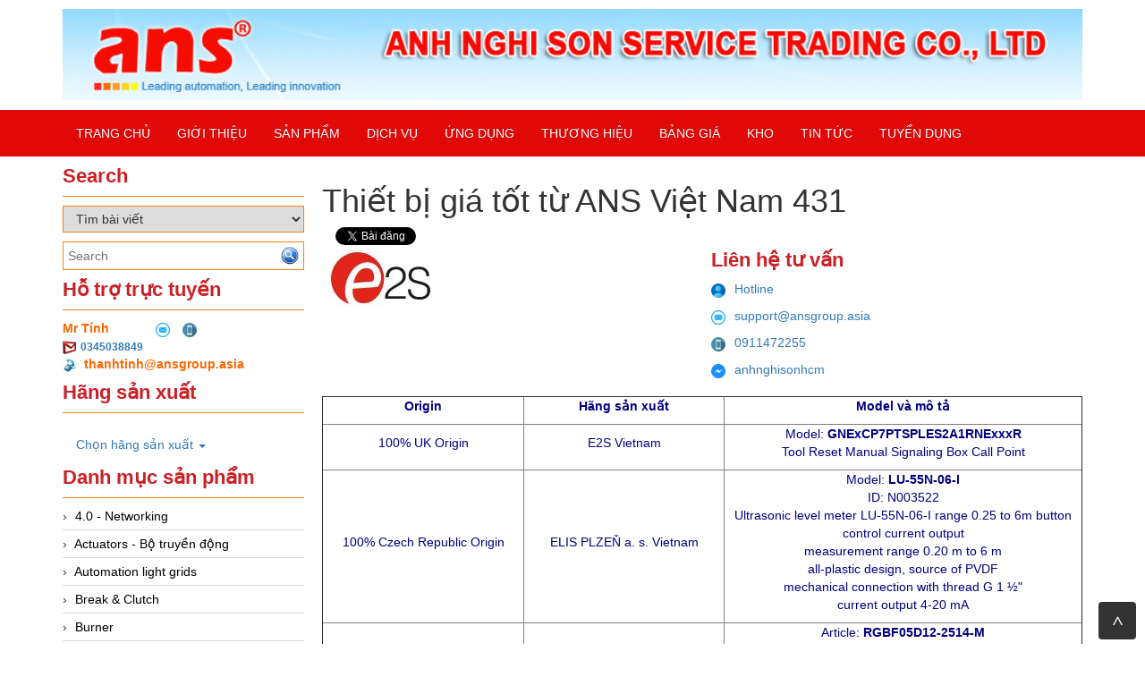

--- FILE ---
content_type: text/html; charset=utf-8
request_url: https://ansdanang.com/bai-viet/thiet-bi-gia-tot-tu-ans-viet-nam-431.html
body_size: 32688
content:
<!DOCTYPE html>
<html lang="vi">
    <head>
        <meta charset="utf-8" />
        <title>Thiết bị gi&#225; tốt từ ANS Việt Nam 431 - ANS DaNang - ANS Vietnam_Leading Automation, Leading Innovation... - ANS Vietnam</title>
        
        <meta http-equiv=X-UA-Compatible content="IE=edge">
        <meta name="viewport" content="width=device-width, initial-scale=1" />
        <link href="/favicon.ico" rel="shortcut icon" type="image/x-icon" />



            <meta content="GNExCP7PTSPLES2A1RNExxxR, LU-55N-06-I, RGBF05D12-2514-M, 80531, 80551, Fluke-381, Fluke-TLK287, Fluke-931, Fluke-Pack30, Fluke-789, " name="keywords" />
            <meta content="GNExCP7PTSPLES2A1RNExxxR, LU-55N-06-I, RGBF05D12-2514-M, 80531, 80551, Fluke-381, Fluke-TLK287, Fluke-931, Fluke-Pack30, Fluke-789, " name="description" />




        <meta name="google-translate-customization" content="1ae71aac96d36033-2dd9ca04d46b77f6-g9b25402e59b898cc-12"/>

                
        <link href="/Content/themes/base/css?v=n-nLvTv00NpMUGOYl3-aMPHyHaY2FGcHP4OmlzDC-g81" rel="stylesheet"/>

        <link href="/Content/simplePagination.css" rel="stylesheet" type="text/css" />
        <link href="/Scripts/google-map/style.css" rel="stylesheet" />
        
        <link href="/Content/layout.css" rel="stylesheet" />

        <link href="/Content/bootstrap/css/bootstrap.css" rel="stylesheet" />
        <link href="/Content/bootstrap/css/bootstrap-theme.css" rel="stylesheet" />
        <link href="/Content/bootstrap/css/offcanvas.css" rel="stylesheet" />
        <link href="/Scripts/menudrop/superfish.css" rel="stylesheet" />
        <link href="/Scripts/owlcarousel/owl.carousel.css" rel="stylesheet" />

        <script src="/bundles/modernizr?v=rGcoDow97GYrNMSwHq7xCCjlcB3UIY4_OhPRc6BBSQA1"></script>


        <script src="/Scripts/jquery-1.9.1.min.js"></script>
        <script src="/Scripts/jquery-ui-1.10.2.min.js"></script>                
        
        

        
        <script src="/Scripts/image-gallery-slider/js/jssor.slider.mini.js"></script>

        <script src="/Content/bootstrap/js/bootstrap.js"></script>
        <script src="/Content/bootstrap/js/offcanvas.js"></script>

        <script src="/Scripts/jquery.simplePagination.js"></script> 
        <script src="/Scripts/accordion-menu/accordion-menu.js"></script>
                
        <script src="/Scripts/menudrop/hoverIntent.js"></script>
        <script src="/Scripts/menudrop/superfish.js"></script>
        
                               
        <script src="/Scripts/owlcarousel/owl.carousel.js"></script>

        
        <script src="/Scripts/SlidesJS/js/jquery.slides.min.js"></script>
        <link href="/Scripts/SlidesJS/css/SlidesJS.css" rel="stylesheet" />

        <script src="/Scripts/videojs/mediaelement-and-player.js"></script>
        <link href="/Scripts/videojs/mediaelementplayer.css" rel="stylesheet" />








<style>
body {
-webkit-touch-callout:none;
-webkit-user-select:none;
-khtml-user-select:none;
-moz-user-select:none;
-ms-user-select:none;
user-select:none;
}
</style>
<script type="text/javascript">
//<=!=[=C=D=A=T=A=[
document.onkeypress=function(event) {
event= (event||window.event);
if (event.keyCode===123) {
//alert('No F-12');
returnfalse;
}
};
document.onmousedown=function(event) {
event= (event||window.event);
if (event.keyCode===123) {
//alert('No F-keys');
returnfalse;
}
};
document.onkeydown=function(event) {
event= (event||window.event);
if (event.keyCode===123) {
//alert('No F-keys');
returnfalse;
}
};
functioncontentprotector() {
returnfalse;
}
functionmousehandler(e) {
varmyevent= (isNS) ?e:event;
vareventbutton= (isNS) ?myevent.which:myevent.button;
if ((eventbutton===2) || (eventbutton===3))
returnfalse;
}
document.oncontextmenu=contentprotector;
document.onmouseup=contentprotector;
varisCtrl=false;
window.onkeyup=function(e){
if (e.which===17)
isCtrl=false;
}
window.onkeydown=function(e){
if (e.which===17)
isCtrl=true;
if (((e.which===85) || (e.which===65) || (e.which===88) || (e.which===67) || (e.which===86) || (e.which===83)) &&isCtrl===true){
returnfalse;
}
}
isCtrl=false;
document.ondragstart=contentprotector;
//]=]=>
</script>
    </head>
    <body>

        <div class="container">

            <div class="logo">


<div class="logoLeft">
			<a href="/">
				<img src="/Images/system/logo.png" alt="Logo banner website /bai-viet/thiet-bi-gia-tot-tu-ans-viet-nam-431.html">
			</a>

</div>




            </div>

        </div>

        <nav class="navbar  navbar-inverse menu">
            <div class="container container-header">
                <div class="navbar-header">
                    <button type="button" class="navbar-toggle collapsed" data-toggle="collapse" data-target="#navbar" aria-expanded="false" aria-controls="navbar">
                        <span class="sr-only">Toggle navigation</span>
                        <span class="icon-bar"></span>
                        <span class="icon-bar"></span>
                        <span class="icon-bar"></span>
                    </button>
                    <a class="menu-bar" href="/">Menu bar</a>
                </div>
                <div id="navbar" class="collapse navbar-collapse menu-top">
                    
<ul id='cssmenu' class="sf-menu nav navbar-nav">
    <li class="">
        <a href="/"><span>Trang chủ</span></a>
    </li>
    <li class="">
        <a href='/gioi-thieu.html'><span>Giới thiệu</span></a>
    </li>
    <li class="">
        <a href='/danh-sach-san-pham.html'><span>Sản Phẩm</span></a>
    </li>





        <li class="">
            <a href="/danh-muc/dich-vu.html"><span>Dịch vụ</span></a>
        </li>
        <li class="">
            <a href="/danh-muc/ung-dung.html"><span>Ứng dụng</span></a>
        </li>
        <li class="">
            <a href="/danh-muc/thuong-hieu.html"><span>Thương hiệu</span></a>
        </li>
        <li class="">
            <a href="/danh-muc/bang-gia.html"><span>Bảng Gi&#225;</span></a>
        </li>
        <li class="">
            <a href="/danh-muc/kho-ans.html"><span>Kho</span></a>
        </li>
        <li class="">
            <a href="/danh-muc/tin-tuc.html"><span>Tin tức</span></a>
        </li>
        <li class="">
            <a href="/danh-muc/tuyen-dung.html"><span>Tuyển Dụng</span></a>
        </li>


    

    

</ul>

<script type="text/javascript">
    jQuery(document).ready(function ($) {

        var example = $('#cssmenu').superfish({
            //add options here if required
        });

    });
</script>
                </div><!-- /.nav-collapse -->

                

            </div><!-- /.container -->
        </nav>

        <div class="container">
                       

            <div class="row">
                
                <div class="col-xs-12 col-sm-3">                  
                    


<div class="main-left search">

    <h2 class="title">Search</h2>

    <div class="border-content">
<form action="/Products/FindSearchProduct?html=html" class="frm-search" enctype="multipart/form-data" id="frm-search" method="post">            <select name="itemselect" id="itemselect" onchange="changekey()">
                <option value="1">Tìm sản phẩm</option>
                <option value="2" selected>Tìm bài viết</option>
            </select>
            <div class="find search-find">
                <input type="text" name="Keyword" class="WordpressPosts typeahead" id="InputKeyword" placeholder="Search" />
                <button type="submit" id="search-product">
                    <img src="/Images/system/find.png" />
                </button>
            </div>
</form>    </div>
</div>



<script type="text/javascript">

    jQuery(document).ready(function ($) {

        $('#InputKeyword').autocomplete({
            source: '/Products/Search' + '?itemselect=' + $("#itemselect").val()
        });

    });

    function changekey()
    {
        $('#InputKeyword').autocomplete({
            source: '/Products/Search' + '?itemselect=' + $("#itemselect").val()
        });
    }

</script>  
                    
<div class="main-left" align="left">


    <h2 class="title">Hỗ trợ trực tuyến</h2>
    <div class="border-content">
        <table>
            <tbody>
                        <tr>
                            <td style="" align="left">
                                <span class="SupportName">Mr T&#237;nh&nbsp;</span>
                            </td>
                            <td style="">

                                &nbsp;&nbsp;&nbsp;
                                        <a href="mailto:0345038849"><img src="/Images/system/semail.png" class="img-pro-info" /></a>
                                        <a href="tel:thanhtinh@ansgroup.asia"><img src="/Images/system/sphone.png" class="img-pro-info" /></a>

                            </td>

                        </tr>
                            <tr>
                                <td colspan="2">
                                    <img class="img-info" src="/Images/system/email.jpg" style="margin-right:5px;" /><b><a style="font-size: 12px" href="mailto:0345038849">0345038849</a></b>
                                </td>
                            </tr>
                            <tr>
                                <td colspan="2">

                                    <a href="tel:thanhtinh@ansgroup.asia">
                                        <img class="img-info" src="/Images/system/phonenumber.jpg" style="margin-right:5px;" /><b><span class="Mobiphone"> thanhtinh@ansgroup.asia</span></b>
                                    </a>
                                    
                                </td>
                            </tr>

            </tbody>
        </table>
    </div>

</div>



        <div class="main-left">

            <h2 class="title">Hãng sản xuất</h2>

            <div class="border-content">
               

                        <ul class="nav navbar-nav">
                            <li class="dropdown">
                                <a href="#" data-toggle="dropdown">Chọn hãng sản xuất <span class="caret"></span></a>
                                <ul class="dropdown-menu">
                                            <li>
                                                <a href="/nha-san-xuat/aichi-tokei-denki.html" class="item-category">
                                                     Aichi Tokei denki 
                                                </a>
                                            </li>
                                            <li>
                                                <a href="/nha-san-xuat/amarillo-gear-vietnam.html" class="item-category">
                                                     Amarillo Gear Vietnam
                                                </a>
                                            </li>
                                            <li>
                                                <a href="/nha-san-xuat/festo-vietnam.html" class="item-category">
                                                     FESTO Vietnam
                                                </a>
                                            </li>
                                            <li>
                                                <a href="/nha-san-xuat/finetek.html" class="item-category">
                                                     FineTek
                                                </a>
                                            </li>
                                            <li>
                                                <a href="/nha-san-xuat/italsensor-tekel-vietnam.html" class="item-category">
                                                     Italsensor / Tekel Vietnam
                                                </a>
                                            </li>
                                            <li>
                                                <a href="/nha-san-xuat/parker.html" class="item-category">
                                                     Parker
                                                </a>
                                            </li>
                                            <li>
                                                <a href="/nha-san-xuat/sumitomo.html" class="item-category">
                                                     Sumitomo
                                                </a>
                                            </li>
                                            <li>
                                                <a href="/nha-san-xuat/twk-elektronik-vietnam-1.html" class="item-category">
                                                     TWK-ELEKTRONIK VIETNAM
                                                </a>
                                            </li>
                                            <li>
                                                <a href="/nha-san-xuat/wenglor-1.html" class="item-category">
                                                     Wenglor
                                                </a>
                                            </li>
                                            <li>
                                                <a href="/nha-san-xuat/z-laser.html" class="item-category">
                                                     Z-LASER
                                                </a>
                                            </li>
                                            <li>
                                                <a href="/nha-san-xuat/3ctest.html" class="item-category">
                                                    3CTEST
                                                </a>
                                            </li>
                                            <li>
                                                <a href="/nha-san-xuat/abb-vietnam.html" class="item-category">
                                                    ABB Vietnam
                                                </a>
                                            </li>
                                            <li>
                                                <a href="/nha-san-xuat/abel-gmbh.html" class="item-category">
                                                    Abel Gmbh
                                                </a>
                                            </li>
                                            <li>
                                                <a href="/nha-san-xuat/ac-t-vietnam.html" class="item-category">
                                                    AC&amp;T Vietnam
                                                </a>
                                            </li>
                                            <li>
                                                <a href="/nha-san-xuat/accumac.html" class="item-category">
                                                    Accumac 
                                                </a>
                                            </li>
                                            <li>
                                                <a href="/nha-san-xuat/accurate-sensor.html" class="item-category">
                                                    ACCURATE SENSOR
                                                </a>
                                            </li>
                                            <li>
                                                <a href="/nha-san-xuat/acoem.html" class="item-category">
                                                    ACOEM
                                                </a>
                                            </li>
                                            <li>
                                                <a href="/nha-san-xuat/acuity-laser.html" class="item-category">
                                                    Acuity Laser
                                                </a>
                                            </li>
                                            <li>
                                                <a href="/nha-san-xuat/adamczewski.html" class="item-category">
                                                    ADAMCZEWSKI
                                                </a>
                                            </li>
                                            <li>
                                                <a href="/nha-san-xuat/adfweb-vietnam.html" class="item-category">
                                                    ADFweb Vietnam
                                                </a>
                                            </li>
                                            <li>
                                                <a href="/nha-san-xuat/adler.html" class="item-category">
                                                    ADLER
                                                </a>
                                            </li>
                                            <li>
                                                <a href="/nha-san-xuat/adler-spa-vietnam.html" class="item-category">
                                                    Adler Spa Vietnam
                                                </a>
                                            </li>
                                            <li>
                                                <a href="/nha-san-xuat/ados-vietnam.html" class="item-category">
                                                    ADOS VIETNAM
                                                </a>
                                            </li>
                                            <li>
                                                <a href="/nha-san-xuat/advanced-energy-vietnam.html" class="item-category">
                                                    Advanced Energy Vietnam
                                                </a>
                                            </li>
                                            <li>
                                                <a href="/nha-san-xuat/advantech-vietnam.html" class="item-category">
                                                    Advantech Vietnam
                                                </a>
                                            </li>
                                            <li>
                                                <a href="/nha-san-xuat/agate-vietnam.html" class="item-category">
                                                    Agate Vietnam
                                                </a>
                                            </li>
                                            <li>
                                                <a href="/nha-san-xuat/age-viet-nam.html" class="item-category">
                                                    AGE VIET NAM
                                                </a>
                                            </li>
                                            <li>
                                                <a href="/nha-san-xuat/agr-viet-nam.html" class="item-category">
                                                    AGR VIET NAM
                                                </a>
                                            </li>
                                            <li>
                                                <a href="/nha-san-xuat/aic-amalgamated-instrument-company-vietnam.html" class="item-category">
                                                    AIC - Amalgamated Instrument Company Vietnam
                                                </a>
                                            </li>
                                            <li>
                                                <a href="/nha-san-xuat/aii-vietnam.html" class="item-category">
                                                    AII VIETNAM
                                                </a>
                                            </li>
                                            <li>
                                                <a href="/nha-san-xuat/ainuo.html" class="item-category">
                                                    AINUO
                                                </a>
                                            </li>
                                            <li>
                                                <a href="/nha-san-xuat/airchoc-standard-industrie-international.html" class="item-category">
                                                    Airchoc/STANDARD INDUSTRIE INTERNATIONAL
                                                </a>
                                            </li>
                                            <li>
                                                <a href="/nha-san-xuat/airtech-vietnam.html" class="item-category">
                                                    Airtech VietNam
                                                </a>
                                            </li>
                                            <li>
                                                <a href="/nha-san-xuat/ai-tek-instruments.html" class="item-category">
                                                    AI-Tek Instruments
                                                </a>
                                            </li>
                                            <li>
                                                <a href="/nha-san-xuat/ako-armaturen-separationstechnik.html" class="item-category">
                                                    AKO Armaturen &amp; Separationstechnik
                                                </a>
                                            </li>
                                            <li>
                                                <a href="/nha-san-xuat/albrecht-automatik.html" class="item-category">
                                                    Albrecht-Automatik
                                                </a>
                                            </li>
                                            <li>
                                                <a href="/nha-san-xuat/albrecht-automatik-1.html" class="item-category">
                                                    Albrecht-Automatik
                                                </a>
                                            </li>
                                            <li>
                                                <a href="/nha-san-xuat/alia-viet-nam.html" class="item-category">
                                                    ALIA VIET NAM
                                                </a>
                                            </li>
                                            <li>
                                                <a href="/nha-san-xuat/allen-bradley.html" class="item-category">
                                                    Allen Bradley
                                                </a>
                                            </li>
                                            <li>
                                                <a href="/nha-san-xuat/allen-bradley-viet-nam.html" class="item-category">
                                                    ALLEN BRADLEY VIET NAM
                                                </a>
                                            </li>
                                            <li>
                                                <a href="/nha-san-xuat/alpha-achem.html" class="item-category">
                                                    Alpha-Achem
                                                </a>
                                            </li>
                                            <li>
                                                <a href="/nha-san-xuat/alphamoisture.html" class="item-category">
                                                    AlphaMoisture
                                                </a>
                                            </li>
                                            <li>
                                                <a href="/nha-san-xuat/ametek-viet-nam.html" class="item-category">
                                                    AMETEK VIET NAM
                                                </a>
                                            </li>
                                            <li>
                                                <a href="/nha-san-xuat/amptron.html" class="item-category">
                                                    AMPTRON
                                                </a>
                                            </li>
                                            <li>
                                                <a href="/nha-san-xuat/analoxsensortechnolog-vietnam.html" class="item-category">
                                                    Analoxsensortechnolog VietNam
                                                </a>
                                            </li>
                                            <li>
                                                <a href="/nha-san-xuat/anly.html" class="item-category">
                                                    ANLY
                                                </a>
                                            </li>
                                            <li>
                                                <a href="/nha-san-xuat/anritsu-viet-nam.html" class="item-category">
                                                    ANRITSU VIET NAM
                                                </a>
                                            </li>
                                            <li>
                                                <a href="/nha-san-xuat/antico-viet-nam.html" class="item-category">
                                                    ANTICO VIET NAM
                                                </a>
                                            </li>
                                            <li>
                                                <a href="/nha-san-xuat/anybus-hms-viet-nam.html" class="item-category">
                                                    ANYBUS/HMS VIỆT NAM
                                                </a>
                                            </li>
                                            <li>
                                                <a href="/nha-san-xuat/apex-dynamics.html" class="item-category">
                                                    Apex Dynamics
                                                </a>
                                            </li>
                                            <li>
                                                <a href="/nha-san-xuat/apiste-vietnam.html" class="item-category">
                                                    APISTE VIETNAM
                                                </a>
                                            </li>
                                            <li>
                                                <a href="/nha-san-xuat/aplisens-s-a-vietnam.html" class="item-category">
                                                    APLISENS S.A. VIETNAM
                                                </a>
                                            </li>
                                            <li>
                                                <a href="/nha-san-xuat/appleton.html" class="item-category">
                                                    Appleton
                                                </a>
                                            </li>
                                            <li>
                                                <a href="/nha-san-xuat/aquametro.html" class="item-category">
                                                    Aquametro 
                                                </a>
                                            </li>
                                            <li>
                                                <a href="/nha-san-xuat/argal.html" class="item-category">
                                                    Argal
                                                </a>
                                            </li>
                                            <li>
                                                <a href="/nha-san-xuat/ari-armaturen-viet-nam.html" class="item-category">
                                                    ARI-Armaturen Viet Nam
                                                </a>
                                            </li>
                                            <li>
                                                <a href="/nha-san-xuat/artesis-vietnam.html" class="item-category">
                                                    Artesis VietNam
                                                </a>
                                            </li>
                                            <li>
                                                <a href="/nha-san-xuat/aryung-vietnam.html" class="item-category">
                                                    Aryung Vietnam
                                                </a>
                                            </li>
                                            <li>
                                                <a href="/nha-san-xuat/as-energi.html" class="item-category">
                                                    AS ENERGI
                                                </a>
                                            </li>
                                            <li>
                                                <a href="/nha-san-xuat/asco-co2-vietnam.html" class="item-category">
                                                    Asco CO2 Vietnam
                                                </a>
                                            </li>
                                            <li>
                                                <a href="/nha-san-xuat/asker.html" class="item-category">
                                                    Asker 
                                                </a>
                                            </li>
                                            <li>
                                                <a href="/nha-san-xuat/at2e.html" class="item-category">
                                                    AT2E
                                                </a>
                                            </li>
                                            <li>
                                                <a href="/nha-san-xuat/ati-analytical-technology-inc-vietnam.html" class="item-category">
                                                    ATI (Analytical Technology Inc) Vietnam
                                                </a>
                                            </li>
                                            <li>
                                                <a href="/nha-san-xuat/atlas-copco-viet-nam.html" class="item-category">
                                                    ATLAS COPCO VIET NAM
                                                </a>
                                            </li>
                                            <li>
                                                <a href="/nha-san-xuat/atrax-vietnam.html" class="item-category">
                                                    Atrax Vietnam
                                                </a>
                                            </li>
                                            <li>
                                                <a href="/nha-san-xuat/auma.html" class="item-category">
                                                    Auma
                                                </a>
                                            </li>
                                            <li>
                                                <a href="/nha-san-xuat/autec.html" class="item-category">
                                                    Autec
                                                </a>
                                            </li>
                                            <li>
                                                <a href="/nha-san-xuat/auto-flow.html" class="item-category">
                                                    Auto Flow
                                                </a>
                                            </li>
                                            <li>
                                                <a href="/nha-san-xuat/autoflow.html" class="item-category">
                                                    AUTOFLOW
                                                </a>
                                            </li>
                                            <li>
                                                <a href="/nha-san-xuat/automatic-valve-vietnam.html" class="item-category">
                                                    AUTOMATIC VALVE VIETNAM
                                                </a>
                                            </li>
                                            <li>
                                                <a href="/nha-san-xuat/autrol.html" class="item-category">
                                                    AUTROL
                                                </a>
                                            </li>
                                            <li>
                                                <a href="/nha-san-xuat/avi-australia.html" class="item-category">
                                                    AVI/Australia 
                                                </a>
                                            </li>
                                            <li>
                                                <a href="/nha-san-xuat/aviteq-viet-nam.html" class="item-category">
                                                    AViTEQ  Viet Nam
                                                </a>
                                            </li>
                                            <li>
                                                <a href="/nha-san-xuat/azbil.html" class="item-category">
                                                    AZBIL
                                                </a>
                                            </li>
                                            <li>
                                                <a href="/nha-san-xuat/b-c-electronic.html" class="item-category">
                                                    B&amp;C ELECTRONIC
                                                </a>
                                            </li>
                                            <li>
                                                <a href="/nha-san-xuat/b-k-precision.html" class="item-category">
                                                    B&amp;K Precision
                                                </a>
                                            </li>
                                            <li>
                                                <a href="/nha-san-xuat/b-r.html" class="item-category">
                                                    B&amp;R
                                                </a>
                                            </li>
                                            <li>
                                                <a href="/nha-san-xuat/bahr-modultechnik.html" class="item-category">
                                                    BAHR MODULTECHNIK
                                                </a>
                                            </li>
                                            <li>
                                                <a href="/nha-san-xuat/balluff-viet-nam.html" class="item-category">
                                                    BALLUFF VIET NAM
                                                </a>
                                            </li>
                                            <li>
                                                <a href="/nha-san-xuat/bamo.html" class="item-category">
                                                    Bamo
                                                </a>
                                            </li>
                                            <li>
                                                <a href="/nha-san-xuat/banner.html" class="item-category">
                                                    BANNER 
                                                </a>
                                            </li>
                                            <li>
                                                <a href="/nha-san-xuat/bartec.html" class="item-category">
                                                    BARTEC
                                                </a>
                                            </li>
                                            <li>
                                                <a href="/nha-san-xuat/baumer-viet-nam.html" class="item-category">
                                                    BAUMER VIET NAM
                                                </a>
                                            </li>
                                            <li>
                                                <a href="/nha-san-xuat/baumuller-reparaturwerk.html" class="item-category">
                                                    Baumuller Reparaturwerk
                                                </a>
                                            </li>
                                            <li>
                                                <a href="/nha-san-xuat/baumuller-viet-nam.html" class="item-category">
                                                    BAUMULLER VIET NAM
                                                </a>
                                            </li>
                                            <li>
                                                <a href="/nha-san-xuat/bbc-bircher-smart-access.html" class="item-category">
                                                    BBC Bircher Smart Access 
                                                </a>
                                            </li>
                                            <li>
                                                <a href="/nha-san-xuat/bcsitaly-viet-nam.html" class="item-category">
                                                    BCSITALY VIET NAM
                                                </a>
                                            </li>
                                            <li>
                                                <a href="/nha-san-xuat/bd-sensor.html" class="item-category">
                                                    BD Sensor
                                                </a>
                                            </li>
                                            <li>
                                                <a href="/nha-san-xuat/bea-sensors.html" class="item-category">
                                                    BEA SENSORS
                                                </a>
                                            </li>
                                            <li>
                                                <a href="/nha-san-xuat/beckhoff-viet-nam.html" class="item-category">
                                                    beckhoff viet nam
                                                </a>
                                            </li>
                                            <li>
                                                <a href="/nha-san-xuat/beckhoff-vietnam.html" class="item-category">
                                                    BECKHOFF Vietnam
                                                </a>
                                            </li>
                                            <li>
                                                <a href="/nha-san-xuat/bei-sensors-viet-nam.html" class="item-category">
                                                    BEI SENSORS VIET NAM
                                                </a>
                                            </li>
                                            <li>
                                                <a href="/nha-san-xuat/beijer.html" class="item-category">
                                                    Beijer 
                                                </a>
                                            </li>
                                            <li>
                                                <a href="/nha-san-xuat/beinlich-pumps.html" class="item-category">
                                                    Beinlich-pumps
                                                </a>
                                            </li>
                                            <li>
                                                <a href="/nha-san-xuat/beko.html" class="item-category">
                                                    BEKO
                                                </a>
                                            </li>
                                            <li>
                                                <a href="/nha-san-xuat/belimo.html" class="item-category">
                                                    Belimo
                                                </a>
                                            </li>
                                            <li>
                                                <a href="/nha-san-xuat/benetech.html" class="item-category">
                                                    Benetech
                                                </a>
                                            </li>
                                            <li>
                                                <a href="/nha-san-xuat/bently-nevada-viet-nam.html" class="item-category">
                                                    BENTLY NEVADA VIET NAM
                                                </a>
                                            </li>
                                            <li>
                                                <a href="/nha-san-xuat/bentone-vietnam.html" class="item-category">
                                                    BENTONE VIETNAM
                                                </a>
                                            </li>
                                            <li>
                                                <a href="/nha-san-xuat/bernstein-viet-nam.html" class="item-category">
                                                    BERNSTEIN VIET NAM
                                                </a>
                                            </li>
                                            <li>
                                                <a href="/nha-san-xuat/bernstein-vietnam.html" class="item-category">
                                                    BERNSTEIN Vietnam
                                                </a>
                                            </li>
                                            <li>
                                                <a href="/nha-san-xuat/berthold-vietnam.html" class="item-category">
                                                    Berthold Vietnam
                                                </a>
                                            </li>
                                            <li>
                                                <a href="/nha-san-xuat/bifold.html" class="item-category">
                                                    Bifold 
                                                </a>
                                            </li>
                                            <li>
                                                <a href="/nha-san-xuat/bihl-wiedemann-viet-nam.html" class="item-category">
                                                    BIHL+WIEDEMANN VIET NAM
                                                </a>
                                            </li>
                                            <li>
                                                <a href="/nha-san-xuat/binder-viet-nam.html" class="item-category">
                                                    BINDER VIET NAM
                                                </a>
                                            </li>
                                            <li>
                                                <a href="/nha-san-xuat/bircher-vietnam.html" class="item-category">
                                                    BIRCHER VIETNAM
                                                </a>
                                            </li>
                                            <li>
                                                <a href="/nha-san-xuat/bird-x.html" class="item-category">
                                                    Bird X
                                                </a>
                                            </li>
                                            <li>
                                                <a href="/nha-san-xuat/bk-vibro.html" class="item-category">
                                                    BK Vibro
                                                </a>
                                            </li>
                                            <li>
                                                <a href="/nha-san-xuat/bloom-engineering.html" class="item-category">
                                                    Bloom Engineering
                                                </a>
                                            </li>
                                            <li>
                                                <a href="/nha-san-xuat/bopp-reuther-messtechnik.html" class="item-category">
                                                    Bopp &amp; Reuther Messtechnik
                                                </a>
                                            </li>
                                            <li>
                                                <a href="/nha-san-xuat/borries.html" class="item-category">
                                                    BORRIES
                                                </a>
                                            </li>
                                            <li>
                                                <a href="/nha-san-xuat/bosch-rexroth-viet-nam.html" class="item-category">
                                                    BOSCH REXROTH VIET NAM
                                                </a>
                                            </li>
                                            <li>
                                                <a href="/nha-san-xuat/braun-vietnam.html" class="item-category">
                                                    Braun Vietnam
                                                </a>
                                            </li>
                                            <li>
                                                <a href="/nha-san-xuat/brinkmann-pumpen.html" class="item-category">
                                                    Brinkmann Pumpen
                                                </a>
                                            </li>
                                            <li>
                                                <a href="/nha-san-xuat/bronkhorst-viet-nam.html" class="item-category">
                                                    BRONKHORST VIET NAM
                                                </a>
                                            </li>
                                            <li>
                                                <a href="/nha-san-xuat/brook-instrument.html" class="item-category">
                                                    Brook Instrument
                                                </a>
                                            </li>
                                            <li>
                                                <a href="/nha-san-xuat/brooks-instrument-vietnam.html" class="item-category">
                                                    Brooks Instrument Vietnam
                                                </a>
                                            </li>
                                            <li>
                                                <a href="/nha-san-xuat/burkert.html" class="item-category">
                                                    Burkert
                                                </a>
                                            </li>
                                            <li>
                                                <a href="/nha-san-xuat/burster.html" class="item-category">
                                                    Burster
                                                </a>
                                            </li>
                                            <li>
                                                <a href="/nha-san-xuat/campbell-scientific.html" class="item-category">
                                                    Campbell Scientific
                                                </a>
                                            </li>
                                            <li>
                                                <a href="/nha-san-xuat/canneed-instrument-vietnam.html" class="item-category">
                                                    CANNEED INSTRUMENT VIETNAM
                                                </a>
                                            </li>
                                            <li>
                                                <a href="/nha-san-xuat/ccs.html" class="item-category">
                                                    CCS
                                                </a>
                                            </li>
                                            <li>
                                                <a href="/nha-san-xuat/cd-automation-vietnam.html" class="item-category">
                                                    CD Automation Vietnam
                                                </a>
                                            </li>
                                            <li>
                                                <a href="/nha-san-xuat/ceia.html" class="item-category">
                                                    CEIA
                                                </a>
                                            </li>
                                            <li>
                                                <a href="/nha-san-xuat/celduc-relais-viet-nam.html" class="item-category">
                                                    CELDUC RELAIS VIET NAM
                                                </a>
                                            </li>
                                            <li>
                                                <a href="/nha-san-xuat/cemb-vietnam-1.html" class="item-category">
                                                    CEMB VIETNAM
                                                </a>
                                            </li>
                                            <li>
                                                <a href="/nha-san-xuat/centec-gmbh.html" class="item-category">
                                                    Centec GmbH 
                                                </a>
                                            </li>
                                            <li>
                                                <a href="/nha-san-xuat/checkline-viet-nam.html" class="item-category">
                                                    CHECKLINE VIET NAM
                                                </a>
                                            </li>
                                            <li>
                                                <a href="/nha-san-xuat/chino.html" class="item-category">
                                                    Chino 
                                                </a>
                                            </li>
                                            <li>
                                                <a href="/nha-san-xuat/chongqing-huaneng.html" class="item-category">
                                                    CHONGQING HUANENG
                                                </a>
                                            </li>
                                            <li>
                                                <a href="/nha-san-xuat/chromalox.html" class="item-category">
                                                    Chromalox 
                                                </a>
                                            </li>
                                            <li>
                                                <a href="/nha-san-xuat/cidepa.html" class="item-category">
                                                    Cidepa
                                                </a>
                                            </li>
                                            <li>
                                                <a href="/nha-san-xuat/cidepa-vietnam.html" class="item-category">
                                                    Cidepa VIETNAM
                                                </a>
                                            </li>
                                            <li>
                                                <a href="/nha-san-xuat/circutor-viet-nam.html" class="item-category">
                                                    CIRCUTOR VIET NAM
                                                </a>
                                            </li>
                                            <li>
                                                <a href="/nha-san-xuat/circutor-vietnam.html" class="item-category">
                                                    Circutor VietNam
                                                </a>
                                            </li>
                                            <li>
                                                <a href="/nha-san-xuat/clake-fololo.html" class="item-category">
                                                    Clake Fololo
                                                </a>
                                            </li>
                                            <li>
                                                <a href="/nha-san-xuat/coax-valves-inc.html" class="item-category">
                                                    Coax Valves Inc
                                                </a>
                                            </li>
                                            <li>
                                                <a href="/nha-san-xuat/coltraco.html" class="item-category">
                                                    Coltraco
                                                </a>
                                            </li>
                                            <li>
                                                <a href="/nha-san-xuat/comac-cal.html" class="item-category">
                                                    COMAC CAL 
                                                </a>
                                            </li>
                                            <li>
                                                <a href="/nha-san-xuat/comfile-technology.html" class="item-category">
                                                    COMFILE Technology
                                                </a>
                                            </li>
                                            <li>
                                                <a href="/nha-san-xuat/comus.html" class="item-category">
                                                    Comus
                                                </a>
                                            </li>
                                            <li>
                                                <a href="/nha-san-xuat/conch-vietnam.html" class="item-category">
                                                    CONCH VIETNAM
                                                </a>
                                            </li>
                                            <li>
                                                <a href="/nha-san-xuat/conductix-wampfler.html" class="item-category">
                                                    Conductix-Wampfler
                                                </a>
                                            </li>
                                            <li>
                                                <a href="/nha-san-xuat/contrec-vietnam.html" class="item-category">
                                                    CONTREC VIETNAM
                                                </a>
                                            </li>
                                            <li>
                                                <a href="/nha-san-xuat/controller-sensors.html" class="item-category">
                                                    Controller Sensors
                                                </a>
                                            </li>
                                            <li>
                                                <a href="/nha-san-xuat/cosa-xentaur.html" class="item-category">
                                                    Cosa Xentaur
                                                </a>
                                            </li>
                                            <li>
                                                <a href="/nha-san-xuat/creaform.html" class="item-category">
                                                    Creaform
                                                </a>
                                            </li>
                                            <li>
                                                <a href="/nha-san-xuat/crouzet-vietnam.html" class="item-category">
                                                    CROUZET VIETNAM
                                                </a>
                                            </li>
                                            <li>
                                                <a href="/nha-san-xuat/crowcon.html" class="item-category">
                                                    Crowcon
                                                </a>
                                            </li>
                                            <li>
                                                <a href="/nha-san-xuat/crydom-vietnam.html" class="item-category">
                                                    CRYDOM VIETNAM
                                                </a>
                                            </li>
                                            <li>
                                                <a href="/nha-san-xuat/cs-instruments-vietnam.html" class="item-category">
                                                    CS INSTRUMENTS VIETNAM
                                                </a>
                                            </li>
                                            <li>
                                                <a href="/nha-san-xuat/cs-p-technologies.html" class="item-category">
                                                    CS&amp;P Technologies 
                                                </a>
                                            </li>
                                            <li>
                                                <a href="/nha-san-xuat/cte-tech.html" class="item-category">
                                                    CTE Tech
                                                </a>
                                            </li>
                                            <li>
                                                <a href="/nha-san-xuat/daito-kogyo.html" class="item-category">
                                                    Daito Kogyo
                                                </a>
                                            </li>
                                            <li>
                                                <a href="/nha-san-xuat/dandong-huayu.html" class="item-category">
                                                    Dandong Huayu
                                                </a>
                                            </li>
                                            <li>
                                                <a href="/nha-san-xuat/danfoss-viet-nam.html" class="item-category">
                                                    DANFOSS VIET NAM
                                                </a>
                                            </li>
                                            <li>
                                                <a href="/nha-san-xuat/datalogic-vietnam.html" class="item-category">
                                                    Datalogic Vietnam
                                                </a>
                                            </li>
                                            <li>
                                                <a href="/nha-san-xuat/datamax.html" class="item-category">
                                                    Datamax 
                                                </a>
                                            </li>
                                            <li>
                                                <a href="/nha-san-xuat/datexel.html" class="item-category">
                                                    Datexel
                                                </a>
                                            </li>
                                            <li>
                                                <a href="/nha-san-xuat/datexel-vietnam.html" class="item-category">
                                                    Datexel VietNam
                                                </a>
                                            </li>
                                            <li>
                                                <a href="/nha-san-xuat/deif-vietnam.html" class="item-category">
                                                    Deif Vietnam
                                                </a>
                                            </li>
                                            <li>
                                                <a href="/nha-san-xuat/delmhorst.html" class="item-category">
                                                    Delmhorst
                                                </a>
                                            </li>
                                            <li>
                                                <a href="/nha-san-xuat/delta-elektrogas.html" class="item-category">
                                                    Delta - Elektrogas
                                                </a>
                                            </li>
                                            <li>
                                                <a href="/nha-san-xuat/delta-elektrogas-1.html" class="item-category">
                                                    Delta - Elektrogas
                                                </a>
                                            </li>
                                            <li>
                                                <a href="/nha-san-xuat/delta-ohm.html" class="item-category">
                                                    Delta Ohm
                                                </a>
                                            </li>
                                            <li>
                                                <a href="/nha-san-xuat/delta-sensor-vietnam.html" class="item-category">
                                                    DELTA SENSOR VIETNAM
                                                </a>
                                            </li>
                                            <li>
                                                <a href="/nha-san-xuat/dema-engineering-foam-it.html" class="item-category">
                                                    DEMA Engineering/ Foam- IT
                                                </a>
                                            </li>
                                            <li>
                                                <a href="/nha-san-xuat/desax.html" class="item-category">
                                                    Desax
                                                </a>
                                            </li>
                                            <li>
                                                <a href="/nha-san-xuat/deublin-vietnam.html" class="item-category">
                                                    DEUBLIN VIETNAM
                                                </a>
                                            </li>
                                            <li>
                                                <a href="/nha-san-xuat/dias-infrared.html" class="item-category">
                                                    Dias Infrared
                                                </a>
                                            </li>
                                            <li>
                                                <a href="/nha-san-xuat/dinel-vietnam.html" class="item-category">
                                                    DINEL VIETNAM
                                                </a>
                                            </li>
                                            <li>
                                                <a href="/nha-san-xuat/dittmer.html" class="item-category">
                                                    Dittmer
                                                </a>
                                            </li>
                                            <li>
                                                <a href="/nha-san-xuat/dold-autho-ans.html" class="item-category">
                                                    DOLD - Autho ANS 
                                                </a>
                                            </li>
                                            <li>
                                                <a href="/nha-san-xuat/dold-viet-nam.html" class="item-category">
                                                    DOLD VIET NAM
                                                </a>
                                            </li>
                                            <li>
                                                <a href="/nha-san-xuat/dongkun.html" class="item-category">
                                                    Dongkun
                                                </a>
                                            </li>
                                            <li>
                                                <a href="/nha-san-xuat/dongkun-1.html" class="item-category">
                                                    DONGKUN 
                                                </a>
                                            </li>
                                            <li>
                                                <a href="/nha-san-xuat/dropsa.html" class="item-category">
                                                    Dropsa
                                                </a>
                                            </li>
                                            <li>
                                                <a href="/nha-san-xuat/dsti.html" class="item-category">
                                                    DSTI
                                                </a>
                                            </li>
                                            <li>
                                                <a href="/nha-san-xuat/duclean.html" class="item-category">
                                                    Duclean
                                                </a>
                                            </li>
                                            <li>
                                                <a href="/nha-san-xuat/duclean-1.html" class="item-category">
                                                    Duclean
                                                </a>
                                            </li>
                                            <li>
                                                <a href="/nha-san-xuat/dukin-besko.html" class="item-category">
                                                    Dukin Besko
                                                </a>
                                            </li>
                                            <li>
                                                <a href="/nha-san-xuat/dunkermotoren.html" class="item-category">
                                                    Dunkermotoren
                                                </a>
                                            </li>
                                            <li>
                                                <a href="/nha-san-xuat/dunkermotoren-1.html" class="item-category">
                                                    Dunkermotoren
                                                </a>
                                            </li>
                                            <li>
                                                <a href="/nha-san-xuat/durag.html" class="item-category">
                                                    Durag
                                                </a>
                                            </li>
                                            <li>
                                                <a href="/nha-san-xuat/dynisco.html" class="item-category">
                                                    Dynisco
                                                </a>
                                            </li>
                                            <li>
                                                <a href="/nha-san-xuat/e-h-vietnam.html" class="item-category">
                                                    E+H Vietnam
                                                </a>
                                            </li>
                                            <li>
                                                <a href="/nha-san-xuat/e2s-viet-nam.html" class="item-category">
                                                    E2S VIET NAM
                                                </a>
                                            </li>
                                            <li>
                                                <a href="/nha-san-xuat/e2v.html" class="item-category">
                                                    E2V 
                                                </a>
                                            </li>
                                            <li>
                                                <a href="/nha-san-xuat/eanritsu.html" class="item-category">
                                                    EANRITSU
                                                </a>
                                            </li>
                                            <li>
                                                <a href="/nha-san-xuat/earthtech.html" class="item-category">
                                                    Earthtech 
                                                </a>
                                            </li>
                                            <li>
                                                <a href="/nha-san-xuat/eaton.html" class="item-category">
                                                    Eaton 
                                                </a>
                                            </li>
                                            <li>
                                                <a href="/nha-san-xuat/ebmpapst.html" class="item-category">
                                                    EBMPAPST
                                                </a>
                                            </li>
                                            <li>
                                                <a href="/nha-san-xuat/econex.html" class="item-category">
                                                    ECONEX 
                                                </a>
                                            </li>
                                            <li>
                                                <a href="/nha-san-xuat/efen.html" class="item-category">
                                                    EFEN
                                                </a>
                                            </li>
                                            <li>
                                                <a href="/nha-san-xuat/ege-elektronik-vietnam.html" class="item-category">
                                                    EGE ELEKTRONIK VIETNAM
                                                </a>
                                            </li>
                                            <li>
                                                <a href="/nha-san-xuat/ege-elektronik-vietnam-1.html" class="item-category">
                                                    EGE-Elektronik Vietnam
                                                </a>
                                            </li>
                                            <li>
                                                <a href="/nha-san-xuat/eland-cables-viet-nam.html" class="item-category">
                                                    ELAND CABLES VIET NAM
                                                </a>
                                            </li>
                                            <li>
                                                <a href="/nha-san-xuat/elap-vietnam.html" class="item-category">
                                                    ELAP VIETNAM
                                                </a>
                                            </li>
                                            <li>
                                                <a href="/nha-san-xuat/elco-holding.html" class="item-category">
                                                    ELCO HOLDING
                                                </a>
                                            </li>
                                            <li>
                                                <a href="/nha-san-xuat/electro-adda.html" class="item-category">
                                                    Electro Adda
                                                </a>
                                            </li>
                                            <li>
                                                <a href="/nha-san-xuat/electro-sensors-viet-nam.html" class="item-category">
                                                    ELECTRO SENSORS VIET NAM
                                                </a>
                                            </li>
                                            <li>
                                                <a href="/nha-san-xuat/electronics-inc.html" class="item-category">
                                                    Electronics Inc
                                                </a>
                                            </li>
                                            <li>
                                                <a href="/nha-san-xuat/electro-sensors-vietnam.html" class="item-category">
                                                    ELECTRO-SENSORS VIETNAM
                                                </a>
                                            </li>
                                            <li>
                                                <a href="/nha-san-xuat/eletta-viet-nam.html" class="item-category">
                                                    ELETTA VIET NAM
                                                </a>
                                            </li>
                                            <li>
                                                <a href="/nha-san-xuat/elettrotek-kabel.html" class="item-category">
                                                    Elettrotek Kabel
                                                </a>
                                            </li>
                                            <li>
                                                <a href="/nha-san-xuat/elgo-electronic-vietnam.html" class="item-category">
                                                    ELGO ELECTRONIC VIETNAM
                                                </a>
                                            </li>
                                            <li>
                                                <a href="/nha-san-xuat/elis-plze%C5%88.html" class="item-category">
                                                    ELIS PLZEŇ 
                                                </a>
                                            </li>
                                            <li>
                                                <a href="/nha-san-xuat/elmeko.html" class="item-category">
                                                    ELMEKO
                                                </a>
                                            </li>
                                            <li>
                                                <a href="/nha-san-xuat/eltex-elektrostatik.html" class="item-category">
                                                    Eltex-Elektrostatik
                                                </a>
                                            </li>
                                            <li>
                                                <a href="/nha-san-xuat/eltherm.html" class="item-category">
                                                    Eltherm
                                                </a>
                                            </li>
                                            <li>
                                                <a href="/nha-san-xuat/elvarmeteknik-vietnam.html" class="item-category">
                                                    Elvarmeteknik Vietnam
                                                </a>
                                            </li>
                                            <li>
                                                <a href="/nha-san-xuat/emc-partner.html" class="item-category">
                                                    EMC PARTNER
                                                </a>
                                            </li>
                                            <li>
                                                <a href="/nha-san-xuat/emcsosin.html" class="item-category">
                                                    EMCSOSIN
                                                </a>
                                            </li>
                                            <li>
                                                <a href="/nha-san-xuat/emerson-rosemount-viet-nam.html" class="item-category">
                                                    EMERSON/ ROSEMOUNT VIET NAM
                                                </a>
                                            </li>
                                            <li>
                                                <a href="/nha-san-xuat/emotron.html" class="item-category">
                                                    Emotron
                                                </a>
                                            </li>
                                            <li>
                                                <a href="/nha-san-xuat/endress-hauser-viet-nam.html" class="item-category">
                                                    ENDRESS+HAUSER VIET NAM
                                                </a>
                                            </li>
                                            <li>
                                                <a href="/nha-san-xuat/enerdoor-vietnam.html" class="item-category">
                                                    ENERDOOR VIETNAM
                                                </a>
                                            </li>
                                            <li>
                                                <a href="/nha-san-xuat/enerpac.html" class="item-category">
                                                    ENERPAC
                                                </a>
                                            </li>
                                            <li>
                                                <a href="/nha-san-xuat/enersys.html" class="item-category">
                                                    EnerSys
                                                </a>
                                            </li>
                                            <li>
                                                <a href="/nha-san-xuat/enertronica-santerno-vietnam.html" class="item-category">
                                                    Enertronica Santerno Vietnam
                                                </a>
                                            </li>
                                            <li>
                                                <a href="/nha-san-xuat/envada.html" class="item-category">
                                                    Envada
                                                </a>
                                            </li>
                                            <li>
                                                <a href="/nha-san-xuat/environmental-compliance-products.html" class="item-category">
                                                    Environmental Compliance Products 
                                                </a>
                                            </li>
                                            <li>
                                                <a href="/nha-san-xuat/epc-encoder.html" class="item-category">
                                                    EPC ENCODER
                                                </a>
                                            </li>
                                            <li>
                                                <a href="/nha-san-xuat/epe-process-filters-accumulators.html" class="item-category">
                                                    EPE Process Filters &amp; Accumulators
                                                </a>
                                            </li>
                                            <li>
                                                <a href="/nha-san-xuat/epro-emerson.html" class="item-category">
                                                    Epro Emerson
                                                </a>
                                            </li>
                                            <li>
                                                <a href="/nha-san-xuat/erhardt-leimer.html" class="item-category">
                                                    Erhardt+Leimer
                                                </a>
                                            </li>
                                            <li>
                                                <a href="/nha-san-xuat/erichsen.html" class="item-category">
                                                    Erichsen
                                                </a>
                                            </li>
                                            <li>
                                                <a href="/nha-san-xuat/esa-automation.html" class="item-category">
                                                    Esa Automation
                                                </a>
                                            </li>
                                            <li>
                                                <a href="/nha-san-xuat/esapyronics.html" class="item-category">
                                                    EsaPyronics 
                                                </a>
                                            </li>
                                            <li>
                                                <a href="/nha-san-xuat/euchner.html" class="item-category">
                                                    Euchner 
                                                </a>
                                            </li>
                                            <li>
                                                <a href="/nha-san-xuat/euromag.html" class="item-category">
                                                    EUROMAG
                                                </a>
                                            </li>
                                            <li>
                                                <a href="/nha-san-xuat/eurotherm-viet-nam.html" class="item-category">
                                                    EUROTHERM VIET NAM
                                                </a>
                                            </li>
                                            <li>
                                                <a href="/nha-san-xuat/eurovent.html" class="item-category">
                                                    Eurovent
                                                </a>
                                            </li>
                                            <li>
                                                <a href="/nha-san-xuat/evoqua.html" class="item-category">
                                                    Evoqua
                                                </a>
                                            </li>
                                            <li>
                                                <a href="/nha-san-xuat/ewon-vietnam.html" class="item-category">
                                                    EWON VIETNAM
                                                </a>
                                            </li>
                                            <li>
                                                <a href="/nha-san-xuat/exair.html" class="item-category">
                                                    EXAIR
                                                </a>
                                            </li>
                                            <li>
                                                <a href="/nha-san-xuat/excel-viet-nam.html" class="item-category">
                                                    EXCEL VIET NAM
                                                </a>
                                            </li>
                                            <li>
                                                <a href="/nha-san-xuat/exergen-global-cleverir.html" class="item-category">
                                                    EXERGEN GLOBAL / CLEVERIR 
                                                </a>
                                            </li>
                                            <li>
                                                <a href="/nha-san-xuat/eyc-tech.html" class="item-category">
                                                    EYC Tech
                                                </a>
                                            </li>
                                            <li>
                                                <a href="/nha-san-xuat/f-lli-della-marca-srl-fdm.html" class="item-category">
                                                    F.lli Della Marca Srl/ FDM  
                                                </a>
                                            </li>
                                            <li>
                                                <a href="/nha-san-xuat/fairchild-vietnam.html" class="item-category">
                                                    FAIRCHILD Vietnam
                                                </a>
                                            </li>
                                            <li>
                                                <a href="/nha-san-xuat/fanuc-viet-nam.html" class="item-category">
                                                    FANUC VIET NAM
                                                </a>
                                            </li>
                                            <li>
                                                <a href="/nha-san-xuat/fein.html" class="item-category">
                                                    FEIN
                                                </a>
                                            </li>
                                            <li>
                                                <a href="/nha-san-xuat/felm.html" class="item-category">
                                                    Felm 
                                                </a>
                                            </li>
                                            <li>
                                                <a href="/nha-san-xuat/fer-strumenti-viet-nam.html" class="item-category">
                                                    FER Strumenti Viet Nam
                                                </a>
                                            </li>
                                            <li>
                                                <a href="/nha-san-xuat/festo-viet-nam.html" class="item-category">
                                                    FESTO VIET NAM
                                                </a>
                                            </li>
                                            <li>
                                                <a href="/nha-san-xuat/fimet.html" class="item-category">
                                                    Fimet
                                                </a>
                                            </li>
                                            <li>
                                                <a href="/nha-san-xuat/fine-suntronix-viet-nam.html" class="item-category">
                                                    FINE SUNTRONIX VIET NAM
                                                </a>
                                            </li>
                                            <li>
                                                <a href="/nha-san-xuat/fireye.html" class="item-category">
                                                    Fireye
                                                </a>
                                            </li>
                                            <li>
                                                <a href="/nha-san-xuat/fischer.html" class="item-category">
                                                    Fischer
                                                </a>
                                            </li>
                                            <li>
                                                <a href="/nha-san-xuat/fisher.html" class="item-category">
                                                    Fisher
                                                </a>
                                            </li>
                                            <li>
                                                <a href="/nha-san-xuat/flender.html" class="item-category">
                                                    FLENDER
                                                </a>
                                            </li>
                                            <li>
                                                <a href="/nha-san-xuat/flomag.html" class="item-category">
                                                    FLOMAG 
                                                </a>
                                            </li>
                                            <li>
                                                <a href="/nha-san-xuat/flomag-1.html" class="item-category">
                                                    FLOMAG
                                                </a>
                                            </li>
                                            <li>
                                                <a href="/nha-san-xuat/flomec-viet-nam.html" class="item-category">
                                                    FLOMEC VIET NAM
                                                </a>
                                            </li>
                                            <li>
                                                <a href="/nha-san-xuat/flotron-viet-nam.html" class="item-category">
                                                    FLOTRON VIET NAM
                                                </a>
                                            </li>
                                            <li>
                                                <a href="/nha-san-xuat/flowline.html" class="item-category">
                                                    Flowline
                                                </a>
                                            </li>
                                            <li>
                                                <a href="/nha-san-xuat/flowserve.html" class="item-category">
                                                    Flowserve
                                                </a>
                                            </li>
                                            <li>
                                                <a href="/nha-san-xuat/fluimac.html" class="item-category">
                                                    Fluimac
                                                </a>
                                            </li>
                                            <li>
                                                <a href="/nha-san-xuat/fluke-viet-nam.html" class="item-category">
                                                    FLUKE VIET NAM
                                                </a>
                                            </li>
                                            <li>
                                                <a href="/nha-san-xuat/fms-technology-vietnam.html" class="item-category">
                                                    FMS Technology Vietnam
                                                </a>
                                            </li>
                                            <li>
                                                <a href="/nha-san-xuat/foko-wintriss.html" class="item-category">
                                                    FOKO WINTRISS
                                                </a>
                                            </li>
                                            <li>
                                                <a href="/nha-san-xuat/fomotech.html" class="item-category">
                                                    Fomotech
                                                </a>
                                            </li>
                                            <li>
                                                <a href="/nha-san-xuat/forbes-marshall.html" class="item-category">
                                                    Forbes Marshall
                                                </a>
                                            </li>
                                            <li>
                                                <a href="/nha-san-xuat/forney.html" class="item-category">
                                                    FORNEY 
                                                </a>
                                            </li>
                                            <li>
                                                <a href="/nha-san-xuat/fortress.html" class="item-category">
                                                    Fortress 
                                                </a>
                                            </li>
                                            <li>
                                                <a href="/nha-san-xuat/fpz-viet-nam.html" class="item-category">
                                                    FPZ VIỆT NAM
                                                </a>
                                            </li>
                                            <li>
                                                <a href="/nha-san-xuat/francis.html" class="item-category">
                                                    Francis
                                                </a>
                                            </li>
                                            <li>
                                                <a href="/nha-san-xuat/freudenberg-vilene.html" class="item-category">
                                                    Freudenberg Vilene
                                                </a>
                                            </li>
                                            <li>
                                                <a href="/nha-san-xuat/fritsch.html" class="item-category">
                                                    FRITSCH
                                                </a>
                                            </li>
                                            <li>
                                                <a href="/nha-san-xuat/fritsch-group.html" class="item-category">
                                                    Fritsch- group
                                                </a>
                                            </li>
                                            <li>
                                                <a href="/nha-san-xuat/fuji-electric.html" class="item-category">
                                                    Fuji Electric
                                                </a>
                                            </li>
                                            <li>
                                                <a href="/nha-san-xuat/fuji-hakko.html" class="item-category">
                                                    FUJI HAKKO
                                                </a>
                                            </li>
                                            <li>
                                                <a href="/nha-san-xuat/fujikura.html" class="item-category">
                                                    Fujikura 
                                                </a>
                                            </li>
                                            <li>
                                                <a href="/nha-san-xuat/fullohm-viet-nam.html" class="item-category">
                                                    FULLOHM VIET NAM
                                                </a>
                                            </li>
                                            <li>
                                                <a href="/nha-san-xuat/gai-tronics.html" class="item-category">
                                                    Gai-Tronics
                                                </a>
                                            </li>
                                            <li>
                                                <a href="/nha-san-xuat/gammaflux.html" class="item-category">
                                                    GAMMAFLUX
                                                </a>
                                            </li>
                                            <li>
                                                <a href="/nha-san-xuat/gasdna.html" class="item-category">
                                                    GASDNA
                                                </a>
                                            </li>
                                            <li>
                                                <a href="/nha-san-xuat/gasensor.html" class="item-category">
                                                    GASENSOR
                                                </a>
                                            </li>
                                            <li>
                                                <a href="/nha-san-xuat/gazdetect-vietnam.html" class="item-category">
                                                    GAZDETECT VIETNAM
                                                </a>
                                            </li>
                                            <li>
                                                <a href="/nha-san-xuat/ge-fanuc.html" class="item-category">
                                                    GE FANUC 
                                                </a>
                                            </li>
                                            <li>
                                                <a href="/nha-san-xuat/ge-viet-nam.html" class="item-category">
                                                    GE VIET NAM
                                                </a>
                                            </li>
                                            <li>
                                                <a href="/nha-san-xuat/gefa.html" class="item-category">
                                                    GEFA
                                                </a>
                                            </li>
                                            <li>
                                                <a href="/nha-san-xuat/gefran.html" class="item-category">
                                                    GEFRAN 
                                                </a>
                                            </li>
                                            <li>
                                                <a href="/nha-san-xuat/gefran-1.html" class="item-category">
                                                    Gefran 
                                                </a>
                                            </li>
                                            <li>
                                                <a href="/nha-san-xuat/gefran-viet-nam.html" class="item-category">
                                                    GEFRAN VIET NAM
                                                </a>
                                            </li>
                                            <li>
                                                <a href="/nha-san-xuat/gems-sensor.html" class="item-category">
                                                    Gems Sensor
                                                </a>
                                            </li>
                                            <li>
                                                <a href="/nha-san-xuat/gentran.html" class="item-category">
                                                    Gentran
                                                </a>
                                            </li>
                                            <li>
                                                <a href="/nha-san-xuat/geokon.html" class="item-category">
                                                    GEOKON
                                                </a>
                                            </li>
                                            <li>
                                                <a href="/nha-san-xuat/gespasa-viet-nam.html" class="item-category">
                                                    GESPASA VIET NAM
                                                </a>
                                            </li>
                                            <li>
                                                <a href="/nha-san-xuat/gessmann.html" class="item-category">
                                                    Gessmann
                                                </a>
                                            </li>
                                            <li>
                                                <a href="/nha-san-xuat/gestra.html" class="item-category">
                                                    Gestra
                                                </a>
                                            </li>
                                            <li>
                                                <a href="/nha-san-xuat/gf.html" class="item-category">
                                                    GF
                                                </a>
                                            </li>
                                            <li>
                                                <a href="/nha-san-xuat/ghm-group-viet-nam.html" class="item-category">
                                                    GHM GROUP VIET NAM
                                                </a>
                                            </li>
                                            <li>
                                                <a href="/nha-san-xuat/ghmgroup-vietnam.html" class="item-category">
                                                    GHMGROUP VIETNAM
                                                </a>
                                            </li>
                                            <li>
                                                <a href="/nha-san-xuat/gill-instrument.html" class="item-category">
                                                    Gill Instrument
                                                </a>
                                            </li>
                                            <li>
                                                <a href="/nha-san-xuat/giovenzana.html" class="item-category">
                                                    GIOVENZANA
                                                </a>
                                            </li>
                                            <li>
                                                <a href="/nha-san-xuat/glamox.html" class="item-category">
                                                    Glamox
                                                </a>
                                            </li>
                                            <li>
                                                <a href="/nha-san-xuat/grassner-nidec-vietnam.html" class="item-category">
                                                    GRASSNER/ NIDEC VIETNAM
                                                </a>
                                            </li>
                                            <li>
                                                <a href="/nha-san-xuat/gravity-viet-nam.html" class="item-category">
                                                    Gravity Viet Nam
                                                </a>
                                            </li>
                                            <li>
                                                <a href="/nha-san-xuat/green-instruments.html" class="item-category">
                                                    GREEN INSTRUMENTS
                                                </a>
                                            </li>
                                            <li>
                                                <a href="/nha-san-xuat/greystone-vietnam.html" class="item-category">
                                                    GREYSTONE VIETNAM
                                                </a>
                                            </li>
                                            <li>
                                                <a href="/nha-san-xuat/grundfos.html" class="item-category">
                                                    Grundfos
                                                </a>
                                            </li>
                                            <li>
                                                <a href="/nha-san-xuat/grundfos-1.html" class="item-category">
                                                    Grundfos 
                                                </a>
                                            </li>
                                            <li>
                                                <a href="/nha-san-xuat/gurley.html" class="item-category">
                                                    GURLEY 
                                                </a>
                                            </li>
                                            <li>
                                                <a href="/nha-san-xuat/h-t-korea.html" class="item-category">
                                                    H&amp;T Korea 
                                                </a>
                                            </li>
                                            <li>
                                                <a href="/nha-san-xuat/hach.html" class="item-category">
                                                    Hach 
                                                </a>
                                            </li>
                                            <li>
                                                <a href="/nha-san-xuat/halstrup-walcher.html" class="item-category">
                                                    Halstrup Walcher
                                                </a>
                                            </li>
                                            <li>
                                                <a href="/nha-san-xuat/hanmi-electronics.html" class="item-category">
                                                    Hanmi Electronics
                                                </a>
                                            </li>
                                            <li>
                                                <a href="/nha-san-xuat/hans-hennig-vietnam.html" class="item-category">
                                                    HANS HENNIG VIETNAM
                                                </a>
                                            </li>
                                            <li>
                                                <a href="/nha-san-xuat/hans-schmidt-imada-viet-nam.html" class="item-category">
                                                    HANS SCHMIDT/ IMADA VIET NAM
                                                </a>
                                            </li>
                                            <li>
                                                <a href="/nha-san-xuat/hanseatic-power-solutions-hps-viet-nam.html" class="item-category">
                                                    Hanseatic Power Solutions (HPS) Viet Nam
                                                </a>
                                            </li>
                                            <li>
                                                <a href="/nha-san-xuat/hans-schmidt.html" class="item-category">
                                                    Hans-Schmidt
                                                </a>
                                            </li>
                                            <li>
                                                <a href="/nha-san-xuat/hantek.html" class="item-category">
                                                    Hantek
                                                </a>
                                            </li>
                                            <li>
                                                <a href="/nha-san-xuat/hbm.html" class="item-category">
                                                    HBM
                                                </a>
                                            </li>
                                            <li>
                                                <a href="/nha-san-xuat/hcl-asia.html" class="item-category">
                                                    HCL Asia
                                                </a>
                                            </li>
                                            <li>
                                                <a href="/nha-san-xuat/heidenhain.html" class="item-category">
                                                    Heidenhain
                                                </a>
                                            </li>
                                            <li>
                                                <a href="/nha-san-xuat/heinrichs.html" class="item-category">
                                                    HEINRICHS
                                                </a>
                                            </li>
                                            <li>
                                                <a href="/nha-san-xuat/helios-gmbh-helios-heizelemente.html" class="item-category">
                                                    HELIOS GmbH/ Helios Heizelemente
                                                </a>
                                            </li>
                                            <li>
                                                <a href="/nha-san-xuat/hengshui.html" class="item-category">
                                                    HENGSHUI
                                                </a>
                                            </li>
                                            <li>
                                                <a href="/nha-san-xuat/hepcomotion.html" class="item-category">
                                                    HEPCOMOTION
                                                </a>
                                            </li>
                                            <li>
                                                <a href="/nha-san-xuat/herose.html" class="item-category">
                                                    HEROSE
                                                </a>
                                            </li>
                                            <li>
                                                <a href="/nha-san-xuat/heywel-mechanical.html" class="item-category">
                                                    Heywel Mechanical 
                                                </a>
                                            </li>
                                            <li>
                                                <a href="/nha-san-xuat/higen-motor.html" class="item-category">
                                                    Higen motor
                                                </a>
                                            </li>
                                            <li>
                                                <a href="/nha-san-xuat/hinotek.html" class="item-category">
                                                    Hinotek
                                                </a>
                                            </li>
                                            <li>
                                                <a href="/nha-san-xuat/hioki.html" class="item-category">
                                                    Hioki 
                                                </a>
                                            </li>
                                            <li>
                                                <a href="/nha-san-xuat/hirschmann.html" class="item-category">
                                                    Hirschmann
                                                </a>
                                            </li>
                                            <li>
                                                <a href="/nha-san-xuat/hitec-sensor.html" class="item-category">
                                                    HITEC Sensor 
                                                </a>
                                            </li>
                                            <li>
                                                <a href="/nha-san-xuat/hkc-vietnam.html" class="item-category">
                                                    HKC VietNam
                                                </a>
                                            </li>
                                            <li>
                                                <a href="/nha-san-xuat/hms-vietnam.html" class="item-category">
                                                    HMS Vietnam
                                                </a>
                                            </li>
                                            <li>
                                                <a href="/nha-san-xuat/hodaka.html" class="item-category">
                                                    Hodaka
                                                </a>
                                            </li>
                                            <li>
                                                <a href="/nha-san-xuat/hokuyo.html" class="item-category">
                                                    Hokuyo 
                                                </a>
                                            </li>
                                            <li>
                                                <a href="/nha-san-xuat/honeywell.html" class="item-category">
                                                    Honeywell
                                                </a>
                                            </li>
                                            <li>
                                                <a href="/nha-san-xuat/honsberg-vietnam.html" class="item-category">
                                                    Honsberg Vietnam 
                                                </a>
                                            </li>
                                            <li>
                                                <a href="/nha-san-xuat/hosokawa-solids.html" class="item-category">
                                                    HOSOKAWA solids 
                                                </a>
                                            </li>
                                            <li>
                                                <a href="/nha-san-xuat/hoyer-motors-vietnam.html" class="item-category">
                                                    Hoyer Motors Vietnam
                                                </a>
                                            </li>
                                            <li>
                                                <a href="/nha-san-xuat/hs%E2%80%91cooler-gmbh.html" class="item-category">
                                                    HS‑Cooler GmbH
                                                </a>
                                            </li>
                                            <li>
                                                <a href="/nha-san-xuat/hsd.html" class="item-category">
                                                    HSD
                                                </a>
                                            </li>
                                            <li>
                                                <a href="/nha-san-xuat/hubner-giessen.html" class="item-category">
                                                    Hubner Giessen
                                                </a>
                                            </li>
                                            <li>
                                                <a href="/nha-san-xuat/hunan-kemeida.html" class="item-category">
                                                    Hunan Kemeida
                                                </a>
                                            </li>
                                            <li>
                                                <a href="/nha-san-xuat/hydac.html" class="item-category">
                                                    Hydac 
                                                </a>
                                            </li>
                                            <li>
                                                <a href="/nha-san-xuat/icm-motori-srl.html" class="item-category">
                                                    ICM Motori Srl
                                                </a>
                                            </li>
                                            <li>
                                                <a href="/nha-san-xuat/ifm-vietnam.html" class="item-category">
                                                    IFM VIETNAM
                                                </a>
                                            </li>
                                            <li>
                                                <a href="/nha-san-xuat/ika-vietnam.html" class="item-category">
                                                    IKA Vietnam
                                                </a>
                                            </li>
                                            <li>
                                                <a href="/nha-san-xuat/imo.html" class="item-category">
                                                    IMO
                                                </a>
                                            </li>
                                            <li>
                                                <a href="/nha-san-xuat/inhamotor.html" class="item-category">
                                                    Inhamotor 
                                                </a>
                                            </li>
                                            <li>
                                                <a href="/nha-san-xuat/insite-ig.html" class="item-category">
                                                    Insite Ig
                                                </a>
                                            </li>
                                            <li>
                                                <a href="/nha-san-xuat/insite-instrumentation.html" class="item-category">
                                                    Insite Instrumentation
                                                </a>
                                            </li>
                                            <li>
                                                <a href="/nha-san-xuat/insulflex.html" class="item-category">
                                                    Insulflex
                                                </a>
                                            </li>
                                            <li>
                                                <a href="/nha-san-xuat/intensiv-filter.html" class="item-category">
                                                    Intensiv-filter 
                                                </a>
                                            </li>
                                            <li>
                                                <a href="/nha-san-xuat/interking.html" class="item-category">
                                                    INTERKING
                                                </a>
                                            </li>
                                            <li>
                                                <a href="/nha-san-xuat/interking-1.html" class="item-category">
                                                    INTERKING
                                                </a>
                                            </li>
                                            <li>
                                                <a href="/nha-san-xuat/interra-technology.html" class="item-category">
                                                    INTERRA Technology
                                                </a>
                                            </li>
                                            <li>
                                                <a href="/nha-san-xuat/invicta-vibrators-vietnam.html" class="item-category">
                                                    Invicta Vibrators Vietnam
                                                </a>
                                            </li>
                                            <li>
                                                <a href="/nha-san-xuat/ip-enclosures.html" class="item-category">
                                                    Ip Enclosures
                                                </a>
                                            </li>
                                            <li>
                                                <a href="/nha-san-xuat/ipf-electronic-viet-nam.html" class="item-category">
                                                    IPF ELECTRONIC VIET NAM
                                                </a>
                                            </li>
                                            <li>
                                                <a href="/nha-san-xuat/ird-mechanalysis-vietnam.html" class="item-category">
                                                    IRD Mechanalysis Vietnam
                                                </a>
                                            </li>
                                            <li>
                                                <a href="/nha-san-xuat/italsensor-tekel.html" class="item-category">
                                                    Italsensor / Tekel
                                                </a>
                                            </li>
                                            <li>
                                                <a href="/nha-san-xuat/itoh-denki-vietnam.html" class="item-category">
                                                    ITOH DENKI Vietnam
                                                </a>
                                            </li>
                                            <li>
                                                <a href="/nha-san-xuat/itowa-viet-nam.html" class="item-category">
                                                    ITOWA VIET NAM
                                                </a>
                                            </li>
                                            <li>
                                                <a href="/nha-san-xuat/itron.html" class="item-category">
                                                    Itron
                                                </a>
                                            </li>
                                            <li>
                                                <a href="/nha-san-xuat/janitza.html" class="item-category">
                                                    Janitza
                                                </a>
                                            </li>
                                            <li>
                                                <a href="/nha-san-xuat/jenco-viet-nam.html" class="item-category">
                                                    JENCO VIET NAM
                                                </a>
                                            </li>
                                            <li>
                                                <a href="/nha-san-xuat/jetek.html" class="item-category">
                                                    Jetek
                                                </a>
                                            </li>
                                            <li>
                                                <a href="/nha-san-xuat/jie-haarslev.html" class="item-category">
                                                    JIE/ HAARSLEV 
                                                </a>
                                            </li>
                                            <li>
                                                <a href="/nha-san-xuat/jin-bomb.html" class="item-category">
                                                    JIN-BOMB
                                                </a>
                                            </li>
                                            <li>
                                                <a href="/nha-san-xuat/jm-concept-viet-nam.html" class="item-category">
                                                    JM CONCEPT  VIET NAM
                                                </a>
                                            </li>
                                            <li>
                                                <a href="/nha-san-xuat/joil-environment.html" class="item-category">
                                                    Joil Environment 
                                                </a>
                                            </li>
                                            <li>
                                                <a href="/nha-san-xuat/joint-cosil.html" class="item-category">
                                                    Joint Cosil
                                                </a>
                                            </li>
                                            <li>
                                                <a href="/nha-san-xuat/jokwang.html" class="item-category">
                                                    Jokwang
                                                </a>
                                            </li>
                                            <li>
                                                <a href="/nha-san-xuat/jsg-viet-nam.html" class="item-category">
                                                    JSG VIET NAM
                                                </a>
                                            </li>
                                            <li>
                                                <a href="/nha-san-xuat/j-tec.html" class="item-category">
                                                    J-Tec
                                                </a>
                                            </li>
                                            <li>
                                                <a href="/nha-san-xuat/julabo.html" class="item-category">
                                                    Julabo
                                                </a>
                                            </li>
                                            <li>
                                                <a href="/nha-san-xuat/jumo.html" class="item-category">
                                                    Jumo
                                                </a>
                                            </li>
                                            <li>
                                                <a href="/nha-san-xuat/jupack.html" class="item-category">
                                                    Jupack
                                                </a>
                                            </li>
                                            <li>
                                                <a href="/nha-san-xuat/kaifeng.html" class="item-category">
                                                    Kaifeng 
                                                </a>
                                            </li>
                                            <li>
                                                <a href="/nha-san-xuat/kanomax.html" class="item-category">
                                                    KANOMAX
                                                </a>
                                            </li>
                                            <li>
                                                <a href="/nha-san-xuat/kateel-viet-nam.html" class="item-category">
                                                    KATEEL VIET NAM
                                                </a>
                                            </li>
                                            <li>
                                                <a href="/nha-san-xuat/katronic-vietnam.html" class="item-category">
                                                    KATRONIC VIETNAM
                                                </a>
                                            </li>
                                            <li>
                                                <a href="/nha-san-xuat/kawaso.html" class="item-category">
                                                    Kawaso 
                                                </a>
                                            </li>
                                            <li>
                                                <a href="/nha-san-xuat/kele-viet-nam.html" class="item-category">
                                                    KELE VIET NAM
                                                </a>
                                            </li>
                                            <li>
                                                <a href="/nha-san-xuat/kelk.html" class="item-category">
                                                    Kelk
                                                </a>
                                            </li>
                                            <li>
                                                <a href="/nha-san-xuat/keller-vietnam.html" class="item-category">
                                                    KELLER VIETNAM
                                                </a>
                                            </li>
                                            <li>
                                                <a href="/nha-san-xuat/kenflo.html" class="item-category">
                                                    KENFLO
                                                </a>
                                            </li>
                                            <li>
                                                <a href="/nha-san-xuat/kett.html" class="item-category">
                                                    KETT
                                                </a>
                                            </li>
                                            <li>
                                                <a href="/nha-san-xuat/keyence-vietnam.html" class="item-category">
                                                    Keyence Vietnam
                                                </a>
                                            </li>
                                            <li>
                                                <a href="/nha-san-xuat/kg-auto-vietnam.html" class="item-category">
                                                    KG AUTO VIETNAM
                                                </a>
                                            </li>
                                            <li>
                                                <a href="/nha-san-xuat/kikusui.html" class="item-category">
                                                    KIKUSUI
                                                </a>
                                            </li>
                                            <li>
                                                <a href="/nha-san-xuat/kikusui-1.html" class="item-category">
                                                    KIKUSUI
                                                </a>
                                            </li>
                                            <li>
                                                <a href="/nha-san-xuat/kimo-instruments.html" class="item-category">
                                                    Kimo Instruments
                                                </a>
                                            </li>
                                            <li>
                                                <a href="/nha-san-xuat/kinegge-diakont.html" class="item-category">
                                                    Kinegge / Diakont
                                                </a>
                                            </li>
                                            <li>
                                                <a href="/nha-san-xuat/kinetrol-viet-nam.html" class="item-category">
                                                    KINETROL VIET NAM
                                                </a>
                                            </li>
                                            <li>
                                                <a href="/nha-san-xuat/king-instrument-vietnam.html" class="item-category">
                                                    KING INSTRUMENT VIETNAM
                                                </a>
                                            </li>
                                            <li>
                                                <a href="/nha-san-xuat/kipp-zonen.html" class="item-category">
                                                    KIPP&amp;ZONEN
                                                </a>
                                            </li>
                                            <li>
                                                <a href="/nha-san-xuat/kirloskar-viet-nam.html" class="item-category">
                                                    KIRLOSKAR VIET NAM 
                                                </a>
                                            </li>
                                            <li>
                                                <a href="/nha-san-xuat/kistler.html" class="item-category">
                                                    Kistler
                                                </a>
                                            </li>
                                            <li>
                                                <a href="/nha-san-xuat/kjc-kwang-jin-vietnam.html" class="item-category">
                                                    KJC KWANG JIN VIETNAM
                                                </a>
                                            </li>
                                            <li>
                                                <a href="/nha-san-xuat/klauke.html" class="item-category">
                                                    Klauke
                                                </a>
                                            </li>
                                            <li>
                                                <a href="/nha-san-xuat/klaxon.html" class="item-category">
                                                    KLAXON
                                                </a>
                                            </li>
                                            <li>
                                                <a href="/nha-san-xuat/kl%C3%B6pper-therm.html" class="item-category">
                                                    Kl&#246;pper-Therm
                                                </a>
                                            </li>
                                            <li>
                                                <a href="/nha-san-xuat/knf.html" class="item-category">
                                                    KNF 
                                                </a>
                                            </li>
                                            <li>
                                                <a href="/nha-san-xuat/kntec.html" class="item-category">
                                                    KNTEC
                                                </a>
                                            </li>
                                            <li>
                                                <a href="/nha-san-xuat/koehler.html" class="item-category">
                                                    Koehler 
                                                </a>
                                            </li>
                                            <li>
                                                <a href="/nha-san-xuat/kofloc-viet-nam.html" class="item-category">
                                                    KOFLOC VIET NAM
                                                </a>
                                            </li>
                                            <li>
                                                <a href="/nha-san-xuat/koganei-vietnam.html" class="item-category">
                                                    Koganei Vietnam
                                                </a>
                                            </li>
                                            <li>
                                                <a href="/nha-san-xuat/kohne.html" class="item-category">
                                                    Kohne 
                                                </a>
                                            </li>
                                            <li>
                                                <a href="/nha-san-xuat/korea-hoist.html" class="item-category">
                                                    Korea Hoist
                                                </a>
                                            </li>
                                            <li>
                                                <a href="/nha-san-xuat/krenn-vietnam.html" class="item-category">
                                                    KRENN VIETNAM
                                                </a>
                                            </li>
                                            <li>
                                                <a href="/nha-san-xuat/krohne.html" class="item-category">
                                                    KROHNE
                                                </a>
                                            </li>
                                            <li>
                                                <a href="/nha-san-xuat/kromschr%C3%B6der.html" class="item-category">
                                                    Kromschr&#246;der 
                                                </a>
                                            </li>
                                            <li>
                                                <a href="/nha-san-xuat/k%C3%BCbler-vietnam.html" class="item-category">
                                                    K&#252;bler Vietnam
                                                </a>
                                            </li>
                                            <li>
                                                <a href="/nha-san-xuat/kuobao.html" class="item-category">
                                                    KUOBAO 
                                                </a>
                                            </li>
                                            <li>
                                                <a href="/nha-san-xuat/kwangjin.html" class="item-category">
                                                    KwangJin
                                                </a>
                                            </li>
                                            <li>
                                                <a href="/nha-san-xuat/kytola.html" class="item-category">
                                                    KYTOLA
                                                </a>
                                            </li>
                                            <li>
                                                <a href="/nha-san-xuat/labthink-viet-nam.html" class="item-category">
                                                    Labthink Viet Nam
                                                </a>
                                            </li>
                                            <li>
                                                <a href="/nha-san-xuat/lambrecht.html" class="item-category">
                                                    Lambrecht
                                                </a>
                                            </li>
                                            <li>
                                                <a href="/nha-san-xuat/lammers.html" class="item-category">
                                                    Lammers
                                                </a>
                                            </li>
                                            <li>
                                                <a href="/nha-san-xuat/larson-electronics.html" class="item-category">
                                                    LARSON ELECTRONICS
                                                </a>
                                            </li>
                                            <li>
                                                <a href="/nha-san-xuat/lauda.html" class="item-category">
                                                    LAUDA
                                                </a>
                                            </li>
                                            <li>
                                                <a href="/nha-san-xuat/laurel-electronics-viet-nam.html" class="item-category">
                                                    LAUREL ELECTRONICS VIET NAM
                                                </a>
                                            </li>
                                            <li>
                                                <a href="/nha-san-xuat/laurels.html" class="item-category">
                                                    Laurels 
                                                </a>
                                            </li>
                                            <li>
                                                <a href="/nha-san-xuat/lectrodryer-viet-nam.html" class="item-category">
                                                    LECTRODRYER VIET NAM
                                                </a>
                                            </li>
                                            <li>
                                                <a href="/nha-san-xuat/lenoir-elec.html" class="item-category">
                                                    Lenoir Elec
                                                </a>
                                            </li>
                                            <li>
                                                <a href="/nha-san-xuat/lenord-bauer-vietnam.html" class="item-category">
                                                    LENORD + BAUER Vietnam
                                                </a>
                                            </li>
                                            <li>
                                                <a href="/nha-san-xuat/lenze-vietnam.html" class="item-category">
                                                    LENZE VIETNAM
                                                </a>
                                            </li>
                                            <li>
                                                <a href="/nha-san-xuat/leuze.html" class="item-category">
                                                    Leuze
                                                </a>
                                            </li>
                                            <li>
                                                <a href="/nha-san-xuat/leuze-viet-nam.html" class="item-category">
                                                    LEUZE VIET NAM
                                                </a>
                                            </li>
                                            <li>
                                                <a href="/nha-san-xuat/levelcom-technical-marine-services.html" class="item-category">
                                                    LevelCom / Technical Marine Services
                                                </a>
                                            </li>
                                            <li>
                                                <a href="/nha-san-xuat/lg-automatic-aps-viet-nam.html" class="item-category">
                                                    LG-AUTOMATIC APS VIET NAM
                                                </a>
                                            </li>
                                            <li>
                                                <a href="/nha-san-xuat/lightstar-viet-nam.html" class="item-category">
                                                    LIGHTSTAR VIET NAM
                                                </a>
                                            </li>
                                            <li>
                                                <a href="/nha-san-xuat/limab.html" class="item-category">
                                                    Limab
                                                </a>
                                            </li>
                                            <li>
                                                <a href="/nha-san-xuat/lincoln.html" class="item-category">
                                                    Lincoln
                                                </a>
                                            </li>
                                            <li>
                                                <a href="/nha-san-xuat/linmot-vietnam.html" class="item-category">
                                                    LINMOT VIETNAM
                                                </a>
                                            </li>
                                            <li>
                                                <a href="/nha-san-xuat/lns-vietnam.html" class="item-category">
                                                    LNS VIETNAM
                                                </a>
                                            </li>
                                            <li>
                                                <a href="/nha-san-xuat/logika-viet-nam.html" class="item-category">
                                                    LOGIKA VIET NAM
                                                </a>
                                            </li>
                                            <li>
                                                <a href="/nha-san-xuat/lorric.html" class="item-category">
                                                    LORRIC
                                                </a>
                                            </li>
                                            <li>
                                                <a href="/nha-san-xuat/lowflow-valve.html" class="item-category">
                                                    Lowflow Valve
                                                </a>
                                            </li>
                                            <li>
                                                <a href="/nha-san-xuat/lufft.html" class="item-category">
                                                    Lufft
                                                </a>
                                            </li>
                                            <li>
                                                <a href="/nha-san-xuat/lumel-viet-nam.html" class="item-category">
                                                    LUMEL VIET NAM
                                                </a>
                                            </li>
                                            <li>
                                                <a href="/nha-san-xuat/lux-joint.html" class="item-category">
                                                    LUX JOINT
                                                </a>
                                            </li>
                                            <li>
                                                <a href="/nha-san-xuat/m-s-hydraulic.html" class="item-category">
                                                    M + S HYDRAULIC
                                                </a>
                                            </li>
                                            <li>
                                                <a href="/nha-san-xuat/macome-vietnam.html" class="item-category">
                                                    MACOME VIETNAM
                                                </a>
                                            </li>
                                            <li>
                                                <a href="/nha-san-xuat/magnetrol-vietnam.html" class="item-category">
                                                    MAGNETROL VIETNAM
                                                </a>
                                            </li>
                                            <li>
                                                <a href="/nha-san-xuat/magtrol.html" class="item-category">
                                                    Magtrol
                                                </a>
                                            </li>
                                            <li>
                                                <a href="/nha-san-xuat/mahlo-vietnam.html" class="item-category">
                                                    MAHLO VIETNAM
                                                </a>
                                            </li>
                                            <li>
                                                <a href="/nha-san-xuat/maier-heidenheim-1.html" class="item-category">
                                                    Maier Heidenheim
                                                </a>
                                            </li>
                                            <li>
                                                <a href="/nha-san-xuat/maier-heidenheim.html" class="item-category">
                                                    Maier-Heidenheim
                                                </a>
                                            </li>
                                            <li>
                                                <a href="/nha-san-xuat/manuflo-viet-nam.html" class="item-category">
                                                    ManuFlo Viet Nam
                                                </a>
                                            </li>
                                            <li>
                                                <a href="/nha-san-xuat/maple-systems.html" class="item-category">
                                                    MAPLE SYSTEMS
                                                </a>
                                            </li>
                                            <li>
                                                <a href="/nha-san-xuat/marathon-l-gnb.html" class="item-category">
                                                    Marathon L / GNB 
                                                </a>
                                            </li>
                                            <li>
                                                <a href="/nha-san-xuat/mark-10-viet-nam.html" class="item-category">
                                                    MARK-10 VIET NAM
                                                </a>
                                            </li>
                                            <li>
                                                <a href="/nha-san-xuat/martin-eng.html" class="item-category">
                                                    Martin-eng
                                                </a>
                                            </li>
                                            <li>
                                                <a href="/nha-san-xuat/masibus-viet-nam.html" class="item-category">
                                                    MASIBUS VIET NAM
                                                </a>
                                            </li>
                                            <li>
                                                <a href="/nha-san-xuat/matsui-viet-nam.html" class="item-category">
                                                    MATSUI VIET NAM
                                                </a>
                                            </li>
                                            <li>
                                                <a href="/nha-san-xuat/matsushima.html" class="item-category">
                                                    Matsushima
                                                </a>
                                            </li>
                                            <li>
                                                <a href="/nha-san-xuat/max-air.html" class="item-category">
                                                    Max-air
                                                </a>
                                            </li>
                                            <li>
                                                <a href="/nha-san-xuat/maxcess.html" class="item-category">
                                                    Maxcess 
                                                </a>
                                            </li>
                                            <li>
                                                <a href="/nha-san-xuat/mc-resistori-vietnam.html" class="item-category">
                                                    MC RESISTORI Vietnam
                                                </a>
                                            </li>
                                            <li>
                                                <a href="/nha-san-xuat/mcdonnell-miller.html" class="item-category">
                                                    McDonnell &amp; Miller 
                                                </a>
                                            </li>
                                            <li>
                                                <a href="/nha-san-xuat/mdexx.html" class="item-category">
                                                    Mdexx
                                                </a>
                                            </li>
                                            <li>
                                                <a href="/nha-san-xuat/mec-fluid-2-1.html" class="item-category">
                                                    Mec Fluid 2 
                                                </a>
                                            </li>
                                            <li>
                                                <a href="/nha-san-xuat/mec-fluid-2.html" class="item-category">
                                                    Mec Fluid 2 
                                                </a>
                                            </li>
                                            <li>
                                                <a href="/nha-san-xuat/mect.html" class="item-category">
                                                    Mect
                                                </a>
                                            </li>
                                            <li>
                                                <a href="/nha-san-xuat/medc-viet-nam.html" class="item-category">
                                                    MEDC VIET NAM
                                                </a>
                                            </li>
                                            <li>
                                                <a href="/nha-san-xuat/meggitt.html" class="item-category">
                                                    MEGGITT
                                                </a>
                                            </li>
                                            <li>
                                                <a href="/nha-san-xuat/meinberg.html" class="item-category">
                                                    Meinberg 
                                                </a>
                                            </li>
                                            <li>
                                                <a href="/nha-san-xuat/meister.html" class="item-category">
                                                    MEISTER
                                                </a>
                                            </li>
                                            <li>
                                                <a href="/nha-san-xuat/mencke-tegtmeyer-vietnam.html" class="item-category">
                                                    Mencke &amp; Tegtmeyer Vietnam
                                                </a>
                                            </li>
                                            <li>
                                                <a href="/nha-san-xuat/mesalab.html" class="item-category">
                                                    Mesalab
                                                </a>
                                            </li>
                                            <li>
                                                <a href="/nha-san-xuat/messko.html" class="item-category">
                                                    Messko 
                                                </a>
                                            </li>
                                            <li>
                                                <a href="/nha-san-xuat/metek-gmbh.html" class="item-category">
                                                    Metek Gmbh
                                                </a>
                                            </li>
                                            <li>
                                                <a href="/nha-san-xuat/metercontrol.html" class="item-category">
                                                    MeterControl
                                                </a>
                                            </li>
                                            <li>
                                                <a href="/nha-san-xuat/methane.html" class="item-category">
                                                    Methane
                                                </a>
                                            </li>
                                            <li>
                                                <a href="/nha-san-xuat/metrix-viet-nam.html" class="item-category">
                                                    METRIX VIET NAM
                                                </a>
                                            </li>
                                            <li>
                                                <a href="/nha-san-xuat/metz-connect-viet-nam.html" class="item-category">
                                                    METZ CONNECT VIET NAM
                                                </a>
                                            </li>
                                            <li>
                                                <a href="/nha-san-xuat/mfc-korea.html" class="item-category">
                                                    MFC Korea 
                                                </a>
                                            </li>
                                            <li>
                                                <a href="/nha-san-xuat/mff.html" class="item-category">
                                                    MFF
                                                </a>
                                            </li>
                                            <li>
                                                <a href="/nha-san-xuat/mha-zentgraf.html" class="item-category">
                                                    MHA ZENTGRAF
                                                </a>
                                            </li>
                                            <li>
                                                <a href="/nha-san-xuat/micatrone.html" class="item-category">
                                                    Micatrone
                                                </a>
                                            </li>
                                            <li>
                                                <a href="/nha-san-xuat/michell.html" class="item-category">
                                                    Michell 
                                                </a>
                                            </li>
                                            <li>
                                                <a href="/nha-san-xuat/micro-epsion.html" class="item-category">
                                                    Micro- Epsion 
                                                </a>
                                            </li>
                                            <li>
                                                <a href="/nha-san-xuat/microsonic.html" class="item-category">
                                                    MICROSONIC
                                                </a>
                                            </li>
                                            <li>
                                                <a href="/nha-san-xuat/miki-pulley-viet-nam.html" class="item-category">
                                                    MIKI PULLEY VIET NAM
                                                </a>
                                            </li>
                                            <li>
                                                <a href="/nha-san-xuat/minco.html" class="item-category">
                                                    MINCO
                                                </a>
                                            </li>
                                            <li>
                                                <a href="/nha-san-xuat/minebea-intec.html" class="item-category">
                                                    Minebea Intec
                                                </a>
                                            </li>
                                            <li>
                                                <a href="/nha-san-xuat/minilec.html" class="item-category">
                                                    Minilec
                                                </a>
                                            </li>
                                            <li>
                                                <a href="/nha-san-xuat/minimax.html" class="item-category">
                                                    Minimax
                                                </a>
                                            </li>
                                            <li>
                                                <a href="/nha-san-xuat/misia.html" class="item-category">
                                                    MISIA
                                                </a>
                                            </li>
                                            <li>
                                                <a href="/nha-san-xuat/mitsubishi-electric-viet-nam.html" class="item-category">
                                                    MITSUBISHI ELECTRIC VIET NAM
                                                </a>
                                            </li>
                                            <li>
                                                <a href="/nha-san-xuat/mitsuhashi.html" class="item-category">
                                                    Mitsuhashi
                                                </a>
                                            </li>
                                            <li>
                                                <a href="/nha-san-xuat/mks.html" class="item-category">
                                                    MKS
                                                </a>
                                            </li>
                                            <li>
                                                <a href="/nha-san-xuat/mls-lanny.html" class="item-category">
                                                    MLs Lanny
                                                </a>
                                            </li>
                                            <li>
                                                <a href="/nha-san-xuat/mmf.html" class="item-category">
                                                    MMF
                                                </a>
                                            </li>
                                            <li>
                                                <a href="/nha-san-xuat/moduloc.html" class="item-category">
                                                    Moduloc
                                                </a>
                                            </li>
                                            <li>
                                                <a href="/nha-san-xuat/moisttech.html" class="item-category">
                                                    MOISTTECH
                                                </a>
                                            </li>
                                            <li>
                                                <a href="/nha-san-xuat/moog-pieper-vietnam.html" class="item-category">
                                                    Moog pieper Vietnam
                                                </a>
                                            </li>
                                            <li>
                                                <a href="/nha-san-xuat/moxa-viet-nam.html" class="item-category">
                                                    MOXA VIET NAM
                                                </a>
                                            </li>
                                            <li>
                                                <a href="/nha-san-xuat/mse-viet-nam.html" class="item-category">
                                                    MSE Việt Nam
                                                </a>
                                            </li>
                                            <li>
                                                <a href="/nha-san-xuat/m-system.html" class="item-category">
                                                    M-SYSTEM
                                                </a>
                                            </li>
                                            <li>
                                                <a href="/nha-san-xuat/mta.html" class="item-category">
                                                    MTA
                                                </a>
                                            </li>
                                            <li>
                                                <a href="/nha-san-xuat/mtl.html" class="item-category">
                                                    MTL
                                                </a>
                                            </li>
                                            <li>
                                                <a href="/nha-san-xuat/mtl-micro-encoder-viet-nam.html" class="item-category">
                                                    MTL MICRO ENCODER VIET NAM
                                                </a>
                                            </li>
                                            <li>
                                                <a href="/nha-san-xuat/mts-sensors-viet-nam.html" class="item-category">
                                                    MTS SENSORS VIET NAM
                                                </a>
                                            </li>
                                            <li>
                                                <a href="/nha-san-xuat/mtt.html" class="item-category">
                                                    MTT 
                                                </a>
                                            </li>
                                            <li>
                                                <a href="/nha-san-xuat/mueller-ziegler-vietnam.html" class="item-category">
                                                    Mueller+Ziegler Vietnam
                                                </a>
                                            </li>
                                            <li>
                                                <a href="/nha-san-xuat/mulitek.html" class="item-category">
                                                    Mulitek
                                                </a>
                                            </li>
                                            <li>
                                                <a href="/nha-san-xuat/murphy.html" class="item-category">
                                                    Murphy
                                                </a>
                                            </li>
                                            <li>
                                                <a href="/nha-san-xuat/nachi-vietnam.html" class="item-category">
                                                    Nachi VietNam
                                                </a>
                                            </li>
                                            <li>
                                                <a href="/nha-san-xuat/naffco.html" class="item-category">
                                                    NAFFCO
                                                </a>
                                            </li>
                                            <li>
                                                <a href="/nha-san-xuat/nagano-keiki.html" class="item-category">
                                                    Nagano Keiki
                                                </a>
                                            </li>
                                            <li>
                                                <a href="/nha-san-xuat/ndv-vietnam.html" class="item-category">
                                                    NDV Vietnam
                                                </a>
                                            </li>
                                            <li>
                                                <a href="/nha-san-xuat/netter-vibration.html" class="item-category">
                                                    Netter Vibration 
                                                </a>
                                            </li>
                                            <li>
                                                <a href="/nha-san-xuat/new-cosmos.html" class="item-category">
                                                    New-Cosmos
                                                </a>
                                            </li>
                                            <li>
                                                <a href="/nha-san-xuat/newson-gale-vietnam.html" class="item-category">
                                                    Newson Gale Vietnam
                                                </a>
                                            </li>
                                            <li>
                                                <a href="/nha-san-xuat/nhp.html" class="item-category">
                                                    NHP
                                                </a>
                                            </li>
                                            <li>
                                                <a href="/nha-san-xuat/nidec-acim.html" class="item-category">
                                                    NIDEC ACIM
                                                </a>
                                            </li>
                                            <li>
                                                <a href="/nha-san-xuat/nidec-avtron.html" class="item-category">
                                                    Nidec Avtron
                                                </a>
                                            </li>
                                            <li>
                                                <a href="/nha-san-xuat/nidec-avtron-viet-nam.html" class="item-category">
                                                    Nidec avtron Viet Nam
                                                </a>
                                            </li>
                                            <li>
                                                <a href="/nha-san-xuat/nidec-control-techniques.html" class="item-category">
                                                    NIDEC Control Techniques
                                                </a>
                                            </li>
                                            <li>
                                                <a href="/nha-san-xuat/niezgodka.html" class="item-category">
                                                    Niezgodka 
                                                </a>
                                            </li>
                                            <li>
                                                <a href="/nha-san-xuat/nihon-roka.html" class="item-category">
                                                    Nihon Roka 
                                                </a>
                                            </li>
                                            <li>
                                                <a href="/nha-san-xuat/nikko-electric.html" class="item-category">
                                                    Nikko Electric
                                                </a>
                                            </li>
                                            <li>
                                                <a href="/nha-san-xuat/nikuni.html" class="item-category">
                                                    Nikuni 
                                                </a>
                                            </li>
                                            <li>
                                                <a href="/nha-san-xuat/nireco.html" class="item-category">
                                                    NIRECO
                                                </a>
                                            </li>
                                            <li>
                                                <a href="/nha-san-xuat/nitto-seiko.html" class="item-category">
                                                    NITTO SEIKO
                                                </a>
                                            </li>
                                            <li>
                                                <a href="/nha-san-xuat/nivelco.html" class="item-category">
                                                    NIVELCO
                                                </a>
                                            </li>
                                            <li>
                                                <a href="/nha-san-xuat/noah-actuator.html" class="item-category">
                                                    Noah Actuator 
                                                </a>
                                            </li>
                                            <li>
                                                <a href="/nha-san-xuat/noeding-viet-nam.html" class="item-category">
                                                    NOEDING VIET NAM
                                                </a>
                                            </li>
                                            <li>
                                                <a href="/nha-san-xuat/noratel.html" class="item-category">
                                                    Noratel
                                                </a>
                                            </li>
                                            <li>
                                                <a href="/nha-san-xuat/nord.html" class="item-category">
                                                    Nord
                                                </a>
                                            </li>
                                            <li>
                                                <a href="/nha-san-xuat/norgren.html" class="item-category">
                                                    NORGREN
                                                </a>
                                            </li>
                                            <li>
                                                <a href="/nha-san-xuat/norres.html" class="item-category">
                                                    Norres
                                                </a>
                                            </li>
                                            <li>
                                                <a href="/nha-san-xuat/nova-rotors.html" class="item-category">
                                                    NOVA ROTORS
                                                </a>
                                            </li>
                                            <li>
                                                <a href="/nha-san-xuat/novotechnik-viet-nam.html" class="item-category">
                                                    NOVOTECHNIK VIET NAM
                                                </a>
                                            </li>
                                            <li>
                                                <a href="/nha-san-xuat/novus.html" class="item-category">
                                                    NOVUS
                                                </a>
                                            </li>
                                            <li>
                                                <a href="/nha-san-xuat/nsd-viet-nam.html" class="item-category">
                                                    NSD VIET NAM
                                                </a>
                                            </li>
                                            <li>
                                                <a href="/nha-san-xuat/nsv-valve.html" class="item-category">
                                                    NSV Valve
                                                </a>
                                            </li>
                                            <li>
                                                <a href="/nha-san-xuat/ogura.html" class="item-category">
                                                    Ogura
                                                </a>
                                            </li>
                                            <li>
                                                <a href="/nha-san-xuat/ohkura.html" class="item-category">
                                                    OHKURA
                                                </a>
                                            </li>
                                            <li>
                                                <a href="/nha-san-xuat/onicon-viet-nam.html" class="item-category">
                                                    ONICON VIET NAM
                                                </a>
                                            </li>
                                            <li>
                                                <a href="/nha-san-xuat/onicon-vietnam.html" class="item-category">
                                                    Onicon Vietnam
                                                </a>
                                            </li>
                                            <li>
                                                <a href="/nha-san-xuat/onion.html" class="item-category">
                                                    Onion
                                                </a>
                                            </li>
                                            <li>
                                                <a href="/nha-san-xuat/osleng.html" class="item-category">
                                                    OSLENG
                                                </a>
                                            </li>
                                            <li>
                                                <a href="/nha-san-xuat/osleng-vietnam.html" class="item-category">
                                                    OSLENG VIETNAM
                                                </a>
                                            </li>
                                            <li>
                                                <a href="/nha-san-xuat/oslv-italy.html" class="item-category">
                                                    OSLV Italy 
                                                </a>
                                            </li>
                                            <li>
                                                <a href="/nha-san-xuat/others.html" class="item-category">
                                                    Others
                                                </a>
                                            </li>
                                            <li>
                                                <a href="/nha-san-xuat/ots.html" class="item-category">
                                                    OTS
                                                </a>
                                            </li>
                                            <li>
                                                <a href="/nha-san-xuat/ovm.html" class="item-category">
                                                    OVM
                                                </a>
                                            </li>
                                            <li>
                                                <a href="/nha-san-xuat/panasonic.html" class="item-category">
                                                    Panasonic
                                                </a>
                                            </li>
                                            <li>
                                                <a href="/nha-san-xuat/paolo-colombo.html" class="item-category">
                                                    Paolo Colombo
                                                </a>
                                            </li>
                                            <li>
                                                <a href="/nha-san-xuat/paratec.html" class="item-category">
                                                    Paratec 
                                                </a>
                                            </li>
                                            <li>
                                                <a href="/nha-san-xuat/pat-trasformatori.html" class="item-category">
                                                    PAT TRASFORMATORI 
                                                </a>
                                            </li>
                                            <li>
                                                <a href="/nha-san-xuat/pcb-piezotronics.html" class="item-category">
                                                    PCB Piezotronics 
                                                </a>
                                            </li>
                                            <li>
                                                <a href="/nha-san-xuat/pce-instruments.html" class="item-category">
                                                    PCE Instruments
                                                </a>
                                            </li>
                                            <li>
                                                <a href="/nha-san-xuat/pelco-vietnam.html" class="item-category">
                                                    PELCO Vietnam
                                                </a>
                                            </li>
                                            <li>
                                                <a href="/nha-san-xuat/pepperl-fuchs-viet-nam.html" class="item-category">
                                                    PEPPERL + FUCHS VIET NAM
                                                </a>
                                            </li>
                                            <li>
                                                <a href="/nha-san-xuat/perma-pure.html" class="item-category">
                                                    Perma Pure
                                                </a>
                                            </li>
                                            <li>
                                                <a href="/nha-san-xuat/pfannenberg-vietnam.html" class="item-category">
                                                    Pfannenberg Vietnam
                                                </a>
                                            </li>
                                            <li>
                                                <a href="/nha-san-xuat/pfeiffer-chemie-armaturenbau-samson.html" class="item-category">
                                                    PFEIFFER Chemie-Armaturenbau/Samson
                                                </a>
                                            </li>
                                            <li>
                                                <a href="/nha-san-xuat/phalbok.html" class="item-category">
                                                    Phalbok
                                                </a>
                                            </li>
                                            <li>
                                                <a href="/nha-san-xuat/phoenix-contact.html" class="item-category">
                                                    Phoenix Contact
                                                </a>
                                            </li>
                                            <li>
                                                <a href="/nha-san-xuat/piab.html" class="item-category">
                                                    Piab
                                                </a>
                                            </li>
                                            <li>
                                                <a href="/nha-san-xuat/picotest.html" class="item-category">
                                                    Picotest
                                                </a>
                                            </li>
                                            <li>
                                                <a href="/nha-san-xuat/pietro-fiorentini.html" class="item-category">
                                                    Pietro Fiorentini 
                                                </a>
                                            </li>
                                            <li>
                                                <a href="/nha-san-xuat/pilz-viet-nam.html" class="item-category">
                                                    PILZ VIET NAM
                                                </a>
                                            </li>
                                            <li>
                                                <a href="/nha-san-xuat/pliz.html" class="item-category">
                                                    Pliz 
                                                </a>
                                            </li>
                                            <li>
                                                <a href="/nha-san-xuat/pma.html" class="item-category">
                                                    PMA 
                                                </a>
                                            </li>
                                            <li>
                                                <a href="/nha-san-xuat/pncys-viet-nam.html" class="item-category">
                                                    PNCYS VIET NAM
                                                </a>
                                            </li>
                                            <li>
                                                <a href="/nha-san-xuat/point-lighting-viet-nam.html" class="item-category">
                                                    POINT LIGHTING VIET NAM
                                                </a>
                                            </li>
                                            <li>
                                                <a href="/nha-san-xuat/pora-viet-nam.html" class="item-category">
                                                    PORA VIET NAM
                                                </a>
                                            </li>
                                            <li>
                                                <a href="/nha-san-xuat/posital-fraba-viet-nam.html" class="item-category">
                                                    Posital Fraba Viet Nam
                                                </a>
                                            </li>
                                            <li>
                                                <a href="/nha-san-xuat/posital-vietnam.html" class="item-category">
                                                    POSITAL VIETNAM
                                                </a>
                                            </li>
                                            <li>
                                                <a href="/nha-san-xuat/powerohm-resistors-viet-nam.html" class="item-category">
                                                    POWEROHM RESISTORS VIET NAM
                                                </a>
                                            </li>
                                            <li>
                                                <a href="/nha-san-xuat/powertek.html" class="item-category">
                                                    Powertek
                                                </a>
                                            </li>
                                            <li>
                                                <a href="/nha-san-xuat/pr-electronics.html" class="item-category">
                                                    PR Electronics
                                                </a>
                                            </li>
                                            <li>
                                                <a href="/nha-san-xuat/precima.html" class="item-category">
                                                    Precima 
                                                </a>
                                            </li>
                                            <li>
                                                <a href="/nha-san-xuat/presi.html" class="item-category">
                                                    PRESI
                                                </a>
                                            </li>
                                            <li>
                                                <a href="/nha-san-xuat/presto.html" class="item-category">
                                                    Presto
                                                </a>
                                            </li>
                                            <li>
                                                <a href="/nha-san-xuat/proconect.html" class="item-category">
                                                    Proconect 
                                                </a>
                                            </li>
                                            <li>
                                                <a href="/nha-san-xuat/proface.html" class="item-category">
                                                    Proface
                                                </a>
                                            </li>
                                            <li>
                                                <a href="/nha-san-xuat/promtec.html" class="item-category">
                                                    Promtec
                                                </a>
                                            </li>
                                            <li>
                                                <a href="/nha-san-xuat/prosense.html" class="item-category">
                                                    Prosense
                                                </a>
                                            </li>
                                            <li>
                                                <a href="/nha-san-xuat/proton.html" class="item-category">
                                                    Proton
                                                </a>
                                            </li>
                                            <li>
                                                <a href="/nha-san-xuat/proton-products.html" class="item-category">
                                                    Proton Products
                                                </a>
                                            </li>
                                            <li>
                                                <a href="/nha-san-xuat/proxitron-viet-nam.html" class="item-category">
                                                    PROXITRON VIET NAM
                                                </a>
                                            </li>
                                            <li>
                                                <a href="/nha-san-xuat/pulsar-measurement.html" class="item-category">
                                                    Pulsar Measurement
                                                </a>
                                            </li>
                                            <li>
                                                <a href="/nha-san-xuat/qlight.html" class="item-category">
                                                    Qlight
                                                </a>
                                            </li>
                                            <li>
                                                <a href="/nha-san-xuat/quantek-instruments-viet-nam.html" class="item-category">
                                                    QUANTEK INSTRUMENTS VIET NAM
                                                </a>
                                            </li>
                                            <li>
                                                <a href="/nha-san-xuat/r-w.html" class="item-category">
                                                    R+W
                                                </a>
                                            </li>
                                            <li>
                                                <a href="/nha-san-xuat/ra-system.html" class="item-category">
                                                    RA System 
                                                </a>
                                            </li>
                                            <li>
                                                <a href="/nha-san-xuat/rainwise.html" class="item-category">
                                                    Rainwise
                                                </a>
                                            </li>
                                            <li>
                                                <a href="/nha-san-xuat/raychem-rpg-viet-nam.html" class="item-category">
                                                    RAYCHEM RPG VIET NAM
                                                </a>
                                            </li>
                                            <li>
                                                <a href="/nha-san-xuat/raytek-viet-nam.html" class="item-category">
                                                    RAYTEK VIET NAM
                                                </a>
                                            </li>
                                            <li>
                                                <a href="/nha-san-xuat/rdm-test-vietnam.html" class="item-category">
                                                    RDM TEST Vietnam
                                                </a>
                                            </li>
                                            <li>
                                                <a href="/nha-san-xuat/reggiana-riduttori-viet-nam.html" class="item-category">
                                                    Reggiana Riduttori  Viet Nam
                                                </a>
                                            </li>
                                            <li>
                                                <a href="/nha-san-xuat/reitz.html" class="item-category">
                                                    Reitz
                                                </a>
                                            </li>
                                            <li>
                                                <a href="/nha-san-xuat/renthang.html" class="item-category">
                                                    RENTHANG
                                                </a>
                                            </li>
                                            <li>
                                                <a href="/nha-san-xuat/reotemp.html" class="item-category">
                                                    Reotemp
                                                </a>
                                            </li>
                                            <li>
                                                <a href="/nha-san-xuat/respa.html" class="item-category">
                                                    RESPA
                                                </a>
                                            </li>
                                            <li>
                                                <a href="/nha-san-xuat/re-spa.html" class="item-category">
                                                    Re-Spa
                                                </a>
                                            </li>
                                            <li>
                                                <a href="/nha-san-xuat/revo.html" class="item-category">
                                                    REVO 
                                                </a>
                                            </li>
                                            <li>
                                                <a href="/nha-san-xuat/rexroth-aventics-vietnam.html" class="item-category">
                                                    Rexroth/Aventics Vietnam
                                                </a>
                                            </li>
                                            <li>
                                                <a href="/nha-san-xuat/rezontech.html" class="item-category">
                                                    Rezontech
                                                </a>
                                            </li>
                                            <li>
                                                <a href="/nha-san-xuat/rico-werk.html" class="item-category">
                                                    Rico Werk
                                                </a>
                                            </li>
                                            <li>
                                                <a href="/nha-san-xuat/riello.html" class="item-category">
                                                    Riello
                                                </a>
                                            </li>
                                            <li>
                                                <a href="/nha-san-xuat/riels-instrument.html" class="item-category">
                                                    Riels Instrument
                                                </a>
                                            </li>
                                            <li>
                                                <a href="/nha-san-xuat/riken-keiki.html" class="item-category">
                                                    Riken Keiki
                                                </a>
                                            </li>
                                            <li>
                                                <a href="/nha-san-xuat/rion.html" class="item-category">
                                                    RION 
                                                </a>
                                            </li>
                                            <li>
                                                <a href="/nha-san-xuat/ripack.html" class="item-category">
                                                    Ripack
                                                </a>
                                            </li>
                                            <li>
                                                <a href="/nha-san-xuat/rittal.html" class="item-category">
                                                    Rittal 
                                                </a>
                                            </li>
                                            <li>
                                                <a href="/nha-san-xuat/roboteq-viet-nam.html" class="item-category">
                                                    ROBOTEQ VIET NAM
                                                </a>
                                            </li>
                                            <li>
                                                <a href="/nha-san-xuat/ropex.html" class="item-category">
                                                    ROPEX
                                                </a>
                                            </li>
                                            <li>
                                                <a href="/nha-san-xuat/roscid-technologies.html" class="item-category">
                                                    Roscid Technologies
                                                </a>
                                            </li>
                                            <li>
                                                <a href="/nha-san-xuat/ross-controls-vietnam.html" class="item-category">
                                                    ROSS CONTROLS VIETNAM
                                                </a>
                                            </li>
                                            <li>
                                                <a href="/nha-san-xuat/ross-controls-vietnam-1.html" class="item-category">
                                                    ROSS CONTROLS VIETNAM
                                                </a>
                                            </li>
                                            <li>
                                                <a href="/nha-san-xuat/roth-hydraulics.html" class="item-category">
                                                    Roth Hydraulics
                                                </a>
                                            </li>
                                            <li>
                                                <a href="/nha-san-xuat/rotoflux.html" class="item-category">
                                                    ROTOFLUX  
                                                </a>
                                            </li>
                                            <li>
                                                <a href="/nha-san-xuat/rotork.html" class="item-category">
                                                    ROTORK
                                                </a>
                                            </li>
                                            <li>
                                                <a href="/nha-san-xuat/rotork-ytc.html" class="item-category">
                                                    Rotork YTC
                                                </a>
                                            </li>
                                            <li>
                                                <a href="/nha-san-xuat/rtk-regeltechnik.html" class="item-category">
                                                    RTK Regeltechnik
                                                </a>
                                            </li>
                                            <li>
                                                <a href="/nha-san-xuat/ruizhou.html" class="item-category">
                                                    RUIZHOU
                                                </a>
                                            </li>
                                            <li>
                                                <a href="/nha-san-xuat/sab-br%C3%B6ckskes-vietnam.html" class="item-category">
                                                    SAB Br&#246;ckskes Vietnam
                                                </a>
                                            </li>
                                            <li>
                                                <a href="/nha-san-xuat/saicheng.html" class="item-category">
                                                    Saicheng
                                                </a>
                                            </li>
                                            <li>
                                                <a href="/nha-san-xuat/saimo.html" class="item-category">
                                                    Saimo
                                                </a>
                                            </li>
                                            <li>
                                                <a href="/nha-san-xuat/samwontech.html" class="item-category">
                                                    Samwontech 
                                                </a>
                                            </li>
                                            <li>
                                                <a href="/nha-san-xuat/sanko-denshi-viet-nam.html" class="item-category">
                                                    SANKO DENSHI VIET NAM
                                                </a>
                                            </li>
                                            <li>
                                                <a href="/nha-san-xuat/sanyo-denki-viet-nam.html" class="item-category">
                                                    SANYO DENKI VIET NAM
                                                </a>
                                            </li>
                                            <li>
                                                <a href="/nha-san-xuat/sauter.html" class="item-category">
                                                    Sauter
                                                </a>
                                            </li>
                                            <li>
                                                <a href="/nha-san-xuat/scancon.html" class="item-category">
                                                    Scancon
                                                </a>
                                            </li>
                                            <li>
                                                <a href="/nha-san-xuat/schenck-process.html" class="item-category">
                                                    Schenck Process
                                                </a>
                                            </li>
                                            <li>
                                                <a href="/nha-san-xuat/schischek.html" class="item-category">
                                                    Schischek
                                                </a>
                                            </li>
                                            <li>
                                                <a href="/nha-san-xuat/schmalenberger.html" class="item-category">
                                                    Schmalenberger 
                                                </a>
                                            </li>
                                            <li>
                                                <a href="/nha-san-xuat/schmersal-viet-nam.html" class="item-category">
                                                    SCHMERSAL VIET NAM
                                                </a>
                                            </li>
                                            <li>
                                                <a href="/nha-san-xuat/schmidt-technology.html" class="item-category">
                                                    SCHMIDT Technology
                                                </a>
                                            </li>
                                            <li>
                                                <a href="/nha-san-xuat/schneider.html" class="item-category">
                                                    Schneider
                                                </a>
                                            </li>
                                            <li>
                                                <a href="/nha-san-xuat/schoenbuch.html" class="item-category">
                                                    Schoenbuch 
                                                </a>
                                            </li>
                                            <li>
                                                <a href="/nha-san-xuat/schrack-vietnam.html" class="item-category">
                                                    Schrack Vietnam
                                                </a>
                                            </li>
                                            <li>
                                                <a href="/nha-san-xuat/schubert-salzer.html" class="item-category">
                                                    Schubert &amp; Salzer
                                                </a>
                                            </li>
                                            <li>
                                                <a href="/nha-san-xuat/seibu-denki.html" class="item-category">
                                                    Seibu Denki
                                                </a>
                                            </li>
                                            <li>
                                                <a href="/nha-san-xuat/sejin-hydraulics.html" class="item-category">
                                                    Sejin Hydraulics 
                                                </a>
                                            </li>
                                            <li>
                                                <a href="/nha-san-xuat/selet.html" class="item-category">
                                                    Selet
                                                </a>
                                            </li>
                                            <li>
                                                <a href="/nha-san-xuat/semadeni.html" class="item-category">
                                                    Semadeni
                                                </a>
                                            </li>
                                            <li>
                                                <a href="/nha-san-xuat/senseca.html" class="item-category">
                                                    Senseca
                                                </a>
                                            </li>
                                            <li>
                                                <a href="/nha-san-xuat/sensor-electronic.html" class="item-category">
                                                    Sensor Electronic
                                                </a>
                                            </li>
                                            <li>
                                                <a href="/nha-san-xuat/sensormate.html" class="item-category">
                                                    SENSORMATE
                                                </a>
                                            </li>
                                            <li>
                                                <a href="/nha-san-xuat/seojin-instech.html" class="item-category">
                                                    SEOJIN INSTECH
                                                </a>
                                            </li>
                                            <li>
                                                <a href="/nha-san-xuat/seroun.html" class="item-category">
                                                    SEROUN
                                                </a>
                                            </li>
                                            <li>
                                                <a href="/nha-san-xuat/setra-vietnam.html" class="item-category">
                                                    Setra VietNam
                                                </a>
                                            </li>
                                            <li>
                                                <a href="/nha-san-xuat/sew.html" class="item-category">
                                                    SEW
                                                </a>
                                            </li>
                                            <li>
                                                <a href="/nha-san-xuat/sgm-magnetics-vietnam.html" class="item-category">
                                                    SGM Magnetics Vietnam
                                                </a>
                                            </li>
                                            <li>
                                                <a href="/nha-san-xuat/shanghai-kingsing-auto.html" class="item-category">
                                                    Shanghai Kingsing Auto
                                                </a>
                                            </li>
                                            <li>
                                                <a href="/nha-san-xuat/sharples-vietnam.html" class="item-category">
                                                    SHARPLES VIETNAM
                                                </a>
                                            </li>
                                            <li>
                                                <a href="/nha-san-xuat/shaw.html" class="item-category">
                                                    SHAW 
                                                </a>
                                            </li>
                                            <li>
                                                <a href="/nha-san-xuat/shc-pump.html" class="item-category">
                                                    SHC-PUMP
                                                </a>
                                            </li>
                                            <li>
                                                <a href="/nha-san-xuat/shenyun.html" class="item-category">
                                                    Shenyun 
                                                </a>
                                            </li>
                                            <li>
                                                <a href="/nha-san-xuat/shield.html" class="item-category">
                                                    SHIELD
                                                </a>
                                            </li>
                                            <li>
                                                <a href="/nha-san-xuat/shilla-fire.html" class="item-category">
                                                    Shilla Fire
                                                </a>
                                            </li>
                                            <li>
                                                <a href="/nha-san-xuat/shimaden.html" class="item-category">
                                                    SHIMADEN
                                                </a>
                                            </li>
                                            <li>
                                                <a href="/nha-san-xuat/shimpo-nidec.html" class="item-category">
                                                    Shimpo Nidec 
                                                </a>
                                            </li>
                                            <li>
                                                <a href="/nha-san-xuat/shinho-vietnam.html" class="item-category">
                                                    SHINHO VIETNAM
                                                </a>
                                            </li>
                                            <li>
                                                <a href="/nha-san-xuat/shinyei.html" class="item-category">
                                                    Shinyei 
                                                </a>
                                            </li>
                                            <li>
                                                <a href="/nha-san-xuat/shizuoka-seiki-vietnam-1.html" class="item-category">
                                                    Shizuoka Seiki Vietnam
                                                </a>
                                            </li>
                                            <li>
                                                <a href="/nha-san-xuat/showa-giken-vietnam.html" class="item-category">
                                                    SHOWA GIKEN VIETNAM
                                                </a>
                                            </li>
                                            <li>
                                                <a href="/nha-san-xuat/showa-sokki.html" class="item-category">
                                                    Showa Sokki 
                                                </a>
                                            </li>
                                            <li>
                                                <a href="/nha-san-xuat/sibre.html" class="item-category">
                                                    SIBRE
                                                </a>
                                            </li>
                                            <li>
                                                <a href="/nha-san-xuat/sick-viet-nam.html" class="item-category">
                                                    SICK VIET NAM
                                                </a>
                                            </li>
                                            <li>
                                                <a href="/nha-san-xuat/siemens-vietnam.html" class="item-category">
                                                    Siemens Vietnam
                                                </a>
                                            </li>
                                            <li>
                                                <a href="/nha-san-xuat/siemens-vietnam-1.html" class="item-category">
                                                    Siemens Vietnam
                                                </a>
                                            </li>
                                            <li>
                                                <a href="/nha-san-xuat/signode-vietnam.html" class="item-category">
                                                    Signode Vietnam
                                                </a>
                                            </li>
                                            <li>
                                                <a href="/nha-san-xuat/sigrist.html" class="item-category">
                                                    SIGRIST
                                                </a>
                                            </li>
                                            <li>
                                                <a href="/nha-san-xuat/sigrist-sicon.html" class="item-category">
                                                    SIGRIST SICON
                                                </a>
                                            </li>
                                            <li>
                                                <a href="/nha-san-xuat/simel-vietnam.html" class="item-category">
                                                    Simel Vietnam
                                                </a>
                                            </li>
                                            <li>
                                                <a href="/nha-san-xuat/sincra.html" class="item-category">
                                                    Sincra
                                                </a>
                                            </li>
                                            <li>
                                                <a href="/nha-san-xuat/sinfonia-viet-nam.html" class="item-category">
                                                    SINFONIA VIET NAM
                                                </a>
                                            </li>
                                            <li>
                                                <a href="/nha-san-xuat/sipos.html" class="item-category">
                                                    Sipos
                                                </a>
                                            </li>
                                            <li>
                                                <a href="/nha-san-xuat/sirca.html" class="item-category">
                                                    SIRCA
                                                </a>
                                            </li>
                                            <li>
                                                <a href="/nha-san-xuat/smartmeasurement.html" class="item-category">
                                                    SMARTMEASUREMENT
                                                </a>
                                            </li>
                                            <li>
                                                <a href="/nha-san-xuat/smc.html" class="item-category">
                                                    SMC
                                                </a>
                                            </li>
                                            <li>
                                                <a href="/nha-san-xuat/smipack-machines.html" class="item-category">
                                                    SMIPACK Machines
                                                </a>
                                            </li>
                                            <li>
                                                <a href="/nha-san-xuat/soho-electric.html" class="item-category">
                                                    Soho Electric
                                                </a>
                                            </li>
                                            <li>
                                                <a href="/nha-san-xuat/solberg.html" class="item-category">
                                                    SOLBERG
                                                </a>
                                            </li>
                                            <li>
                                                <a href="/nha-san-xuat/soldo.html" class="item-category">
                                                    Soldo
                                                </a>
                                            </li>
                                            <li>
                                                <a href="/nha-san-xuat/solo-tester.html" class="item-category">
                                                    Solo Tester
                                                </a>
                                            </li>
                                            <li>
                                                <a href="/nha-san-xuat/sonicheck.html" class="item-category">
                                                    Sonicheck
                                                </a>
                                            </li>
                                            <li>
                                                <a href="/nha-san-xuat/sonnenschein.html" class="item-category">
                                                    Sonnenschein
                                                </a>
                                            </li>
                                            <li>
                                                <a href="/nha-san-xuat/sor-viet-nam.html" class="item-category">
                                                    SOR VIET NAM
                                                </a>
                                            </li>
                                            <li>
                                                <a href="/nha-san-xuat/spellman.html" class="item-category">
                                                    Spellman
                                                </a>
                                            </li>
                                            <li>
                                                <a href="/nha-san-xuat/spmk.html" class="item-category">
                                                    SPMK
                                                </a>
                                            </li>
                                            <li>
                                                <a href="/nha-san-xuat/sprague.html" class="item-category">
                                                    Sprague 
                                                </a>
                                            </li>
                                            <li>
                                                <a href="/nha-san-xuat/sso2.html" class="item-category">
                                                    SSO2
                                                </a>
                                            </li>
                                            <li>
                                                <a href="/nha-san-xuat/status.html" class="item-category">
                                                    Status
                                                </a>
                                            </li>
                                            <li>
                                                <a href="/nha-san-xuat/status-instruments-viet-nam.html" class="item-category">
                                                    STATUS INSTRUMENTS VIET NAM
                                                </a>
                                            </li>
                                            <li>
                                                <a href="/nha-san-xuat/st%C3%A4ubli.html" class="item-category">
                                                    ST&#196;UBLI 
                                                </a>
                                            </li>
                                            <li>
                                                <a href="/nha-san-xuat/stauff.html" class="item-category">
                                                    STAUFF
                                                </a>
                                            </li>
                                            <li>
                                                <a href="/nha-san-xuat/stego-viet-nam.html" class="item-category">
                                                    STEGO VIỆT NAM
                                                </a>
                                            </li>
                                            <li>
                                                <a href="/nha-san-xuat/steimel.html" class="item-category">
                                                    Steimel
                                                </a>
                                            </li>
                                            <li>
                                                <a href="/nha-san-xuat/stober.html" class="item-category">
                                                    Stober
                                                </a>
                                            </li>
                                            <li>
                                                <a href="/nha-san-xuat/stromag-vietnam.html" class="item-category">
                                                    STROMAG VIETNAM
                                                </a>
                                            </li>
                                            <li>
                                                <a href="/nha-san-xuat/sts-sensor.html" class="item-category">
                                                    STS SENSOR
                                                </a>
                                            </li>
                                            <li>
                                                <a href="/nha-san-xuat/sts-sensor-vietnam.html" class="item-category">
                                                    STS SENSOR VIETNAM
                                                </a>
                                            </li>
                                            <li>
                                                <a href="/nha-san-xuat/stuckegroup.html" class="item-category">
                                                    StuckeGROUP
                                                </a>
                                            </li>
                                            <li>
                                                <a href="/nha-san-xuat/super-systems.html" class="item-category">
                                                    Super Systems
                                                </a>
                                            </li>
                                            <li>
                                                <a href="/nha-san-xuat/swan-analytical-instruments-vietnam.html" class="item-category">
                                                    Swan Analytical Instruments Vietnam
                                                </a>
                                            </li>
                                            <li>
                                                <a href="/nha-san-xuat/tachpak.html" class="item-category">
                                                    Tachpak
                                                </a>
                                            </li>
                                            <li>
                                                <a href="/nha-san-xuat/tae.html" class="item-category">
                                                    TAE
                                                </a>
                                            </li>
                                            <li>
                                                <a href="/nha-san-xuat/taihei-boeki%C2%A0-vietnam.html" class="item-category">
                                                    TAIHEI BOEKI&#160; Vietnam
                                                </a>
                                            </li>
                                            <li>
                                                <a href="/nha-san-xuat/taiyo-electric-industry.html" class="item-category">
                                                    Taiyo Electric Industry
                                                </a>
                                            </li>
                                            <li>
                                                <a href="/nha-san-xuat/takeda-engineering.html" class="item-category">
                                                    Takeda Engineering
                                                </a>
                                            </li>
                                            <li>
                                                <a href="/nha-san-xuat/takuwa-viet-nam.html" class="item-category">
                                                    TAKUWA VIET NAM
                                                </a>
                                            </li>
                                            <li>
                                                <a href="/nha-san-xuat/tamagawa.html" class="item-category">
                                                    Tamagawa
                                                </a>
                                            </li>
                                            <li>
                                                <a href="/nha-san-xuat/tangee-oew.html" class="item-category">
                                                    Tangee OEW
                                                </a>
                                            </li>
                                            <li>
                                                <a href="/nha-san-xuat/tangee-oew-1.html" class="item-category">
                                                    Tangee OEW
                                                </a>
                                            </li>
                                            <li>
                                                <a href="/nha-san-xuat/tangye.html" class="item-category">
                                                    TANGYE
                                                </a>
                                            </li>
                                            <li>
                                                <a href="/nha-san-xuat/tantronic.html" class="item-category">
                                                    Tantronic 
                                                </a>
                                            </li>
                                            <li>
                                                <a href="/nha-san-xuat/tarka-vietnam.html" class="item-category">
                                                    Tarka VietNam
                                                </a>
                                            </li>
                                            <li>
                                                <a href="/nha-san-xuat/te-wire-cable.html" class="item-category">
                                                    TE Wire &amp; Cable
                                                </a>
                                            </li>
                                            <li>
                                                <a href="/nha-san-xuat/teccpel.html" class="item-category">
                                                    Teccpel
                                                </a>
                                            </li>
                                            <li>
                                                <a href="/nha-san-xuat/technical-vietnam.html" class="item-category">
                                                    TechniCAL VIETNAM
                                                </a>
                                            </li>
                                            <li>
                                                <a href="/nha-san-xuat/techtop.html" class="item-category">
                                                    TECHTOP
                                                </a>
                                            </li>
                                            <li>
                                                <a href="/nha-san-xuat/tekel-sensor-autho-ans.html" class="item-category">
                                                    Tekel Sensor_autho ANS
                                                </a>
                                            </li>
                                            <li>
                                                <a href="/nha-san-xuat/tekhne.html" class="item-category">
                                                    Tekhne
                                                </a>
                                            </li>
                                            <li>
                                                <a href="/nha-san-xuat/teledyne-dalsa.html" class="item-category">
                                                    TELEDYNE DALSA
                                                </a>
                                            </li>
                                            <li>
                                                <a href="/nha-san-xuat/teledyne-dalsa-1.html" class="item-category">
                                                    TELEDYNE DALSA
                                                </a>
                                            </li>
                                            <li>
                                                <a href="/nha-san-xuat/temavasconi.html" class="item-category">
                                                    Temavasconi
                                                </a>
                                            </li>
                                            <li>
                                                <a href="/nha-san-xuat/temposonics.html" class="item-category">
                                                    Temposonics
                                                </a>
                                            </li>
                                            <li>
                                                <a href="/nha-san-xuat/tempress-viet-nam.html" class="item-category">
                                                    TEMPRESS VIET NAM
                                                </a>
                                            </li>
                                            <li>
                                                <a href="/nha-san-xuat/tensometric-vietnam.html" class="item-category">
                                                    TENSOMETRIC  VIETNAM
                                                </a>
                                            </li>
                                            <li>
                                                <a href="/nha-san-xuat/terasaki.html" class="item-category">
                                                    Terasaki 
                                                </a>
                                            </li>
                                            <li>
                                                <a href="/nha-san-xuat/tescom.html" class="item-category">
                                                    Tescom
                                                </a>
                                            </li>
                                            <li>
                                                <a href="/nha-san-xuat/thielmann.html" class="item-category">
                                                    Thielmann 
                                                </a>
                                            </li>
                                            <li>
                                                <a href="/nha-san-xuat/thomas-cable.html" class="item-category">
                                                    THOMAS CABLE
                                                </a>
                                            </li>
                                            <li>
                                                <a href="/nha-san-xuat/ths-transformatoren-vietnam.html" class="item-category">
                                                    THS Transformatoren VietNam
                                                </a>
                                            </li>
                                            <li>
                                                <a href="/nha-san-xuat/tival-vietnam.html" class="item-category">
                                                    TIVAL VIETNAM
                                                </a>
                                            </li>
                                            <li>
                                                <a href="/nha-san-xuat/tjregong.html" class="item-category">
                                                    TJREGONG
                                                </a>
                                            </li>
                                            <li>
                                                <a href="/nha-san-xuat/tk-toyo.html" class="item-category">
                                                    TK Toyo
                                                </a>
                                            </li>
                                            <li>
                                                <a href="/nha-san-xuat/tohnichi.html" class="item-category">
                                                    Tohnichi
                                                </a>
                                            </li>
                                            <li>
                                                <a href="/nha-san-xuat/tokimec.html" class="item-category">
                                                    TOKIMEC
                                                </a>
                                            </li>
                                            <li>
                                                <a href="/nha-san-xuat/tokyo-keiki-viet-nam.html" class="item-category">
                                                    TOKYO-KEIKI VIET NAM
                                                </a>
                                            </li>
                                            <li>
                                                <a href="/nha-san-xuat/tomoe.html" class="item-category">
                                                    TOMOE
                                                </a>
                                            </li>
                                            <li>
                                                <a href="/nha-san-xuat/towa-seiden-viet-nam.html" class="item-category">
                                                    TOWA SEIDEN VIET NAM
                                                </a>
                                            </li>
                                            <li>
                                                <a href="/nha-san-xuat/tox-pressotechnik.html" class="item-category">
                                                    TOX PRESSOTECHNIK
                                                </a>
                                            </li>
                                            <li>
                                                <a href="/nha-san-xuat/toyo-keiki.html" class="item-category">
                                                    Toyo Keiki 
                                                </a>
                                            </li>
                                            <li>
                                                <a href="/nha-san-xuat/tr-electronic-vietnam.html" class="item-category">
                                                    TR Electronic VietNam
                                                </a>
                                            </li>
                                            <li>
                                                <a href="/nha-san-xuat/transfor-vietnam.html" class="item-category">
                                                    TRANSFOR VIETNAM
                                                </a>
                                            </li>
                                            <li>
                                                <a href="/nha-san-xuat/tregarne-gibbs-sandtech.html" class="item-category">
                                                    Tregarne/Gibbs-Sandtech
                                                </a>
                                            </li>
                                            <li>
                                                <a href="/nha-san-xuat/trek.html" class="item-category">
                                                    Trek
                                                </a>
                                            </li>
                                            <li>
                                                <a href="/nha-san-xuat/tsubosaka.html" class="item-category">
                                                    Tsubosaka 
                                                </a>
                                            </li>
                                            <li>
                                                <a href="/nha-san-xuat/turck-viet-nam.html" class="item-category">
                                                    TURCK VIET NAM
                                                </a>
                                            </li>
                                            <li>
                                                <a href="/nha-san-xuat/tv-valve.html" class="item-category">
                                                    TV-VALVE
                                                </a>
                                            </li>
                                            <li>
                                                <a href="/nha-san-xuat/tyco-fire-vietnam.html" class="item-category">
                                                    TYCO FIRE VIETNAM
                                                </a>
                                            </li>
                                            <li>
                                                <a href="/nha-san-xuat/ue-systems.html" class="item-category">
                                                    UE Systems
                                                </a>
                                            </li>
                                            <li>
                                                <a href="/nha-san-xuat/unilux.html" class="item-category">
                                                    Unilux 
                                                </a>
                                            </li>
                                            <li>
                                                <a href="/nha-san-xuat/union-elecom.html" class="item-category">
                                                    Union Elecom 
                                                </a>
                                            </li>
                                            <li>
                                                <a href="/nha-san-xuat/unipulse-vietnam.html" class="item-category">
                                                    UNIPULSE VIETNAM
                                                </a>
                                            </li>
                                            <li>
                                                <a href="/nha-san-xuat/united-electric.html" class="item-category">
                                                    United Electric 
                                                </a>
                                            </li>
                                            <li>
                                                <a href="/nha-san-xuat/unitronics-viet-nam.html" class="item-category">
                                                    UNITRONICS VIET NAM
                                                </a>
                                            </li>
                                            <li>
                                                <a href="/nha-san-xuat/univer-vietnam.html" class="item-category">
                                                    UNIVER VIETNAM
                                                </a>
                                            </li>
                                            <li>
                                                <a href="/nha-san-xuat/uras-techno.html" class="item-category">
                                                    Uras Techno 
                                                </a>
                                            </li>
                                            <li>
                                                <a href="/nha-san-xuat/vag.html" class="item-category">
                                                    VAG
                                                </a>
                                            </li>
                                            <li>
                                                <a href="/nha-san-xuat/vahle.html" class="item-category">
                                                    Vahle
                                                </a>
                                            </li>
                                            <li>
                                                <a href="/nha-san-xuat/vahle-1.html" class="item-category">
                                                    Vahle
                                                </a>
                                            </li>
                                            <li>
                                                <a href="/nha-san-xuat/vaisala-viet-nam.html" class="item-category">
                                                    VAISALA VIET NAM
                                                </a>
                                            </li>
                                            <li>
                                                <a href="/nha-san-xuat/val-co.html" class="item-category">
                                                    Val.co 
                                                </a>
                                            </li>
                                            <li>
                                                <a href="/nha-san-xuat/valbia-viet-nam.html" class="item-category">
                                                    VALBIA VIET NAM
                                                </a>
                                            </li>
                                            <li>
                                                <a href="/nha-san-xuat/valcom.html" class="item-category">
                                                    Valcom
                                                </a>
                                            </li>
                                            <li>
                                                <a href="/nha-san-xuat/valpres.html" class="item-category">
                                                    Valpres
                                                </a>
                                            </li>
                                            <li>
                                                <a href="/nha-san-xuat/van-der-graaf.html" class="item-category">
                                                    Van Der Graaf
                                                </a>
                                            </li>
                                            <li>
                                                <a href="/nha-san-xuat/vecow.html" class="item-category">
                                                    Vecow 
                                                </a>
                                            </li>
                                            <li>
                                                <a href="/nha-san-xuat/vega-vietnam.html" class="item-category">
                                                    VEGA VIETNAM
                                                </a>
                                            </li>
                                            <li>
                                                <a href="/nha-san-xuat/veljan-hydrair.html" class="item-category">
                                                    Veljan Hydrair
                                                </a>
                                            </li>
                                            <li>
                                                <a href="/nha-san-xuat/ventur-ventur-finland-vietnam.html" class="item-category">
                                                    Ventur/ Ventur Finland VIETNAM
                                                </a>
                                            </li>
                                            <li>
                                                <a href="/nha-san-xuat/veris.html" class="item-category">
                                                    Veris
                                                </a>
                                            </li>
                                            <li>
                                                <a href="/nha-san-xuat/verivide.html" class="item-category">
                                                    Verivide 
                                                </a>
                                            </li>
                                            <li>
                                                <a href="/nha-san-xuat/vesda.html" class="item-category">
                                                    VESDA
                                                </a>
                                            </li>
                                            <li>
                                                <a href="/nha-san-xuat/vesda-1.html" class="item-category">
                                                    VESDA
                                                </a>
                                            </li>
                                            <li>
                                                <a href="/nha-san-xuat/vibro.html" class="item-category">
                                                    Vibro
                                                </a>
                                            </li>
                                            <li>
                                                <a href="/nha-san-xuat/victron-energy.html" class="item-category">
                                                    Victron Energy
                                                </a>
                                            </li>
                                            <li>
                                                <a href="/nha-san-xuat/vinostech.html" class="item-category">
                                                    Vinostech 
                                                </a>
                                            </li>
                                            <li>
                                                <a href="/nha-san-xuat/voith.html" class="item-category">
                                                    Voith
                                                </a>
                                            </li>
                                            <li>
                                                <a href="/nha-san-xuat/wadeco.html" class="item-category">
                                                    Wadeco
                                                </a>
                                            </li>
                                            <li>
                                                <a href="/nha-san-xuat/walther-vietnam.html" class="item-category">
                                                    WALTHER VietNam
                                                </a>
                                            </li>
                                            <li>
                                                <a href="/nha-san-xuat/wandfluh-vietnam.html" class="item-category">
                                                    Wandfluh Vietnam
                                                </a>
                                            </li>
                                            <li>
                                                <a href="/nha-san-xuat/watanabe.html" class="item-category">
                                                    Watanabe
                                                </a>
                                            </li>
                                            <li>
                                                <a href="/nha-san-xuat/watlow.html" class="item-category">
                                                    Watlow
                                                </a>
                                            </li>
                                            <li>
                                                <a href="/nha-san-xuat/watts-industries-viet-nam.html" class="item-category">
                                                    WATTS INDUSTRIES VIET NAM
                                                </a>
                                            </li>
                                            <li>
                                                <a href="/nha-san-xuat/waycon.html" class="item-category">
                                                    Waycon 
                                                </a>
                                            </li>
                                            <li>
                                                <a href="/nha-san-xuat/weg.html" class="item-category">
                                                    WEG
                                                </a>
                                            </li>
                                            <li>
                                                <a href="/nha-san-xuat/weidmuller.html" class="item-category">
                                                    WEIDMULLER 
                                                </a>
                                            </li>
                                            <li>
                                                <a href="/nha-san-xuat/wekotec.html" class="item-category">
                                                    WEKOTEC
                                                </a>
                                            </li>
                                            <li>
                                                <a href="/nha-san-xuat/wenglor.html" class="item-category">
                                                    Wenglor
                                                </a>
                                            </li>
                                            <li>
                                                <a href="/nha-san-xuat/werma-viet-nam.html" class="item-category">
                                                    WERMA VIET NAM
                                                </a>
                                            </li>
                                            <li>
                                                <a href="/nha-san-xuat/west-vietnam.html" class="item-category">
                                                    WEST VIETNAM
                                                </a>
                                            </li>
                                            <li>
                                                <a href="/nha-san-xuat/westcar.html" class="item-category">
                                                    WESTCAR
                                                </a>
                                            </li>
                                            <li>
                                                <a href="/nha-san-xuat/wideplus-fujian-shangrun.html" class="item-category">
                                                    WIDEPLUS/FUJIAN SHANGRUN 
                                                </a>
                                            </li>
                                            <li>
                                                <a href="/nha-san-xuat/wika.html" class="item-category">
                                                    Wika
                                                </a>
                                            </li>
                                            <li>
                                                <a href="/nha-san-xuat/wilden-pumps.html" class="item-category">
                                                    Wilden-Pumps 
                                                </a>
                                            </li>
                                            <li>
                                                <a href="/nha-san-xuat/wise-control-viet-nam.html" class="item-category">
                                                    WISE CONTROL VIET NAM
                                                </a>
                                            </li>
                                            <li>
                                                <a href="/nha-san-xuat/wittenstein-vietnam.html" class="item-category">
                                                    WITTENSTEIN VIETNAM
                                                </a>
                                            </li>
                                            <li>
                                                <a href="/nha-san-xuat/wittgas.html" class="item-category">
                                                    WITTGAS
                                                </a>
                                            </li>
                                            <li>
                                                <a href="/nha-san-xuat/woodward.html" class="item-category">
                                                    Woodward 
                                                </a>
                                            </li>
                                            <li>
                                                <a href="/nha-san-xuat/woonyoung.html" class="item-category">
                                                    Woonyoung 
                                                </a>
                                            </li>
                                            <li>
                                                <a href="/nha-san-xuat/wuhan-xingda.html" class="item-category">
                                                    WUHAN XINGDA
                                                </a>
                                            </li>
                                            <li>
                                                <a href="/nha-san-xuat/xi%E2%80%99an-jianghe.html" class="item-category">
                                                    Xi’an Jianghe
                                                </a>
                                            </li>
                                            <li>
                                                <a href="/nha-san-xuat/xinyu.html" class="item-category">
                                                    XINYU
                                                </a>
                                            </li>
                                            <li>
                                                <a href="/nha-san-xuat/xtralis-vesda.html" class="item-category">
                                                    Xtralis / Vesda
                                                </a>
                                            </li>
                                            <li>
                                                <a href="/nha-san-xuat/xuzhou-combustion.html" class="item-category">
                                                    XUZHOU Combustion
                                                </a>
                                            </li>
                                            <li>
                                                <a href="/nha-san-xuat/yic-yi-c-check.html" class="item-category">
                                                    YIC/YI-C CHECK
                                                </a>
                                            </li>
                                            <li>
                                                <a href="/nha-san-xuat/yokogawa.html" class="item-category">
                                                    YOKOGAWA
                                                </a>
                                            </li>
                                            <li>
                                                <a href="/nha-san-xuat/yokogawa-vietnam.html" class="item-category">
                                                    Yokogawa Vietnam
                                                </a>
                                            </li>
                                            <li>
                                                <a href="/nha-san-xuat/yoyik.html" class="item-category">
                                                    YOYIK
                                                </a>
                                            </li>
                                            <li>
                                                <a href="/nha-san-xuat/yutech.html" class="item-category">
                                                    Yutech
                                                </a>
                                            </li>
                                            <li>
                                                <a href="/nha-san-xuat/z-laser-vietnam.html" class="item-category">
                                                    Z- LASER VIETNAM
                                                </a>
                                            </li>
                                            <li>
                                                <a href="/nha-san-xuat/zae.html" class="item-category">
                                                    ZAE 
                                                </a>
                                            </li>
                                            <li>
                                                <a href="/nha-san-xuat/zahm-nagel.html" class="item-category">
                                                    Zahm &amp; Nagel
                                                </a>
                                            </li>
                                            <li>
                                                <a href="/nha-san-xuat/zhengyu.html" class="item-category">
                                                    ZHENGYU
                                                </a>
                                            </li>
                                            <li>
                                                <a href="/nha-san-xuat/ziehl-abegg.html" class="item-category">
                                                    Ziehl-Abegg
                                                </a>
                                            </li>
                                            <li>
                                                <a href="/nha-san-xuat/zimmer.html" class="item-category">
                                                    Zimmer 
                                                </a>
                                            </li>
                                            <li>
                                                <a href="/nha-san-xuat/ztak-powder-technology.html" class="item-category">
                                                    ZTAK Powder Technology
                                                </a>
                                            </li>

                                </ul>

                            </li>
          
                        </ul>

                </div>
            </div>
            <div class="clear"></div>


                 
                    



        <div class="main-left">

            <h2 class="title">Danh mục sản phẩm</h2>

            <div class="border-content" id='cssmenu'>
                <ul class="content-menu-left">
                            <li>
                                <a href="/danh-muc-san-pham/4-0-networking.html" class="item-category">
                                    4.0 - Networking
                                </a>
                            </li>
                            <li>
                                <a href="/danh-muc-san-pham/actuators-bo-truyen-dong.html" class="item-category">
                                    Actuators - Bộ truyền động
                                </a>
                            </li>
                            <li>
                                <a href="/danh-muc-san-pham/automation-light-grids-1.html" class="item-category">
                                    Automation light grids
                                </a>
                            </li>
                            <li>
                                <a href="/danh-muc-san-pham/break-clutch.html" class="item-category">
                                    Break &amp; Clutch
                                </a>
                            </li>
                            <li>
                                <a href="/danh-muc-san-pham/burner.html" class="item-category">
                                    Burner
                                </a>
                            </li>
                            <li>
                                <a href="/danh-muc-san-pham/cable-cap.html" class="item-category">
                                    Cable - C&#225;p
                                </a>
                            </li>
                            <li>
                                <a href="/danh-muc-san-pham/cam-bien-an-toan-va-kich-hoat-he-thong-tu-dong.html" class="item-category">
                                    Cảm biến an to&#224;n v&#224; k&#237;ch hoạt hệ thống tự động
                                </a>
                            </li>
                            <li>
                                <a href="/danh-muc-san-pham/cam-bien-nhiet-do.html" class="item-category">
                                    Cảm biến nhiệt độ
                                </a>
                            </li>
                            <li>
                                <a href="/danh-muc-san-pham/cems-system.html" class="item-category">
                                    CEMS System
                                </a>
                            </li>
                            <li>
                                <a href="/danh-muc-san-pham/controller-bo-dieu-khien.html" class="item-category">
                                    Controller - Bộ điều khiển
                                </a>
                            </li>
                            <li>
                                <a href="/danh-muc-san-pham/cylinder-xi-lanh.html" class="item-category">
                                    Cylinder - Xi lanh
                                </a>
                            </li>
                            <li>
                                <a href="/danh-muc-san-pham/encoders.html" class="item-category">
                                    Encoders
                                </a>
                            </li>
                            <li>
                                <a href="/danh-muc-san-pham/filters.html" class="item-category">
                                    Filters
                                </a>
                            </li>
                            <li>
                                <a href="/danh-muc-san-pham/gas-air-generator.html" class="item-category">
                                    Gas &amp; air generator
                                </a>
                            </li>
                            <li>
                                <a href="/danh-muc-san-pham/gas-detectors.html" class="item-category">
                                    Gas Detectors
                                </a>
                            </li>
                            <li>
                                <a href="/danh-muc-san-pham/he-thong-can-weighing-systems.html" class="item-category">
                                    HỆ THỐNG C&#194;N - WEIGHING SYSTEMS
                                </a>
                            </li>
                            <li>
                                <a href="/danh-muc-san-pham/interking-r-d-va-he-thong-truyen-thong-tich-hop-trong-cong-nghiep.html" class="item-category">
                                    InterKing -  R&amp;D v&#224; hệ thống truyền th&#244;ng t&#237;ch hợp  trong c&#244;ng nghiệp
                                </a>
                            </li>
                            <li>
                                <a href="/danh-muc-san-pham/inverter-drive.html" class="item-category">
                                    Inverter / Drive
                                </a>
                            </li>
                            <li>
                                <a href="/danh-muc-san-pham/kh%E1%BB%9Bp-noi-xoay.html" class="item-category">
                                    Khớp nối xoay
                                </a>
                            </li>
                            <li>
                                <a href="/danh-muc-san-pham/level-flow-measurement.html" class="item-category">
                                    Level - Flow Measurement
                                </a>
                            </li>
                            <li>
                                <a href="/danh-muc-san-pham/may-moc-he-thong.html" class="item-category">
                                    M&#225;y m&#243;c &amp; Hệ thống
                                </a>
                            </li>
                            <li>
                                <a href="/danh-muc-san-pham/measurements-products.html" class="item-category">
                                    Measurements Products
                                </a>
                            </li>
                            <li>
                                <a href="/danh-muc-san-pham/motor-pump.html" class="item-category">
                                    Motor &amp; Pump
                                </a>
                            </li>
                            <li>
                                <a href="/danh-muc-san-pham/other-products-1.html" class="item-category">
                                    Other products
                                </a>
                            </li>
                            <li>
                                <a href="/danh-muc-san-pham/plc-hmi-module.html" class="item-category">
                                    PLC, HMI, Module
                                </a>
                            </li>
                            <li>
                                <a href="/danh-muc-san-pham/position-control.html" class="item-category">
                                    Position control
                                </a>
                            </li>
                            <li>
                                <a href="/danh-muc-san-pham/power-supply.html" class="item-category">
                                    Power supply
                                </a>
                            </li>
                            <li>
                                <a href="/danh-muc-san-pham/pump.html" class="item-category">
                                    Pump
                                </a>
                            </li>
                            <li>
                                <a href="/danh-muc-san-pham/ro-re-ro-lay.html" class="item-category">
                                    R&#242; re - Rờ lay
                                </a>
                            </li>
                            <li>
                                <a href="/danh-muc-san-pham/sensors-1.html" class="item-category">
                                    Sensors
                                </a>
                            </li>
                            <li>
                                <a href="/danh-muc-san-pham/switches-relay.html" class="item-category">
                                    Switches/ Relay
                                </a>
                            </li>
                            <li>
                                <a href="/danh-muc-san-pham/temperature-meter.html" class="item-category">
                                    Temperature Meter
                                </a>
                            </li>
                            <li>
                                <a href="/danh-muc-san-pham/tension-control.html" class="item-category">
                                    Tension control
                                </a>
                            </li>
                            <li>
                                <a href="/danh-muc-san-pham/tester.html" class="item-category">
                                    Tester
                                </a>
                            </li>
                            <li>
                                <a href="/danh-muc-san-pham/thiet-bi-an-toan.html" class="item-category">
                                    Thiết bị an to&#224;n
                                </a>
                            </li>
                            <li>
                                <a href="/danh-muc-san-pham/thiet-bi-do-luong-kiem-tra.html" class="item-category">
                                    Thiết bị đo lường &amp; Kiểm tra
                                </a>
                            </li>
                            <li>
                                <a href="/danh-muc-san-pham/thiet-bi-he-thong-do-tim.html" class="item-category">
                                    Thiết bị hệ thống d&#242; t&#236;m
                                </a>
                            </li>
                            <li>
                                <a href="/danh-muc-san-pham/thiet-bi-kiem-soat-vi-tri.html" class="item-category">
                                    Thiết bị kiểm so&#225;t vị tr&#237;
                                </a>
                            </li>
                            <li>
                                <a href="/danh-muc-san-pham/thiet-bi-quan-tr%E1%BA%AFc.html" class="item-category">
                                    Thiết bị quan trắc 
                                </a>
                            </li>
                            <li>
                                <a href="/danh-muc-san-pham/thiet-bi-trong-day-chuyen-san-xuat.html" class="item-category">
                                    Thiết bị trong d&#226;y chuyền sản xuất
                                </a>
                            </li>
                            <li>
                                <a href="/danh-muc-san-pham/thiet-bi-tu-dong-hoa.html" class="item-category">
                                    Thiết bị tự động h&#243;a
                                </a>
                            </li>
                            <li>
                                <a href="/danh-muc-san-pham/toyo-keiki.html" class="item-category">
                                    Toyo Keiki
                                </a>
                            </li>
                            <li>
                                <a href="/danh-muc-san-pham/transmitter-bo-chuyen-doi-tin-hieu.html" class="item-category">
                                    Transmitter - Bộ chuyển đổi t&#237;n hiệu
                                </a>
                            </li>
                            <li>
                                <a href="/danh-muc-san-pham/valve.html" class="item-category">
                                    Valve
                                </a>
                            </li>
                            <li>
                                <a href="/danh-muc-san-pham/video.html" class="item-category">
                                    Video
                                </a>
                            </li>

                </ul>

            </div>
        </div>


        <div class="main-left">

            <h2 class="title">Ứng dụng sản phẩm</h2>

            <div class="border-content">

                <ul class="nav navbar-nav">
                    <li class="dropdown">
                        <a href="#" data-toggle="dropdown">Chọn ứng dụng sản phẩm <span class="caret"></span></a>
                        <ul class="dropdown-menu">
                                    <li>
                                        <a href="/ung-dung/automotive.html" class="item-category">
                                            Automotive
                                        </a>
                                    </li>
                                    <li>
                                        <a href="/ung-dung/building.html" class="item-category">
                                            Building
                                        </a>
                                    </li>
                                    <li>
                                        <a href="/ung-dung/cable-wires.html" class="item-category">
                                            Cable &amp; Wires
                                        </a>
                                    </li>
                                    <li>
                                        <a href="/ung-dung/cement.html" class="item-category">
                                            Cement
                                        </a>
                                    </li>
                                    <li>
                                        <a href="/ung-dung/chemical.html" class="item-category">
                                            Chemical
                                        </a>
                                    </li>
                                    <li>
                                        <a href="/ung-dung/control-panel.html" class="item-category">
                                            Control panel
                                        </a>
                                    </li>
                                    <li>
                                        <a href="/ung-dung/food-beverage.html" class="item-category">
                                            Food &amp; Beverage
                                        </a>
                                    </li>
                                    <li>
                                        <a href="/ung-dung/garment.html" class="item-category">
                                            Garment
                                        </a>
                                    </li>
                                    <li>
                                        <a href="/ung-dung/glass-app.html" class="item-category">
                                            Glass App.
                                        </a>
                                    </li>
                                    <li>
                                        <a href="/ung-dung/heating.html" class="item-category">
                                            Heating
                                        </a>
                                    </li>
                                    <li>
                                        <a href="/ung-dung/hvac-lab.html" class="item-category">
                                            HVAC ( LAB)
                                        </a>
                                    </li>
                                    <li>
                                        <a href="/ung-dung/networking.html" class="item-category">
                                            Networking
                                        </a>
                                    </li>
                                    <li>
                                        <a href="/ung-dung/oil-gas.html" class="item-category">
                                            Oil &amp; Gas
                                        </a>
                                    </li>
                                    <li>
                                        <a href="/ung-dung/packaging.html" class="item-category">
                                            Packaging
                                        </a>
                                    </li>
                                    <li>
                                        <a href="/ung-dung/paper.html" class="item-category">
                                            Paper
                                        </a>
                                    </li>
                                    <li>
                                        <a href="/ung-dung/pharmacy.html" class="item-category">
                                            Pharmacy
                                        </a>
                                    </li>
                                    <li>
                                        <a href="/ung-dung/pora-thiet-bi-kiem-soat-vi-tri.html" class="item-category">
                                            Pora - thiết bị kiểm so&#225;t vị tr&#237;
                                        </a>
                                    </li>
                                    <li>
                                        <a href="/ung-dung/port-habor.html" class="item-category">
                                            Port &amp; Habor
                                        </a>
                                    </li>
                                    <li>
                                        <a href="/ung-dung/power-energy.html" class="item-category">
                                            Power &amp; Energy
                                        </a>
                                    </li>
                                    <li>
                                        <a href="/ung-dung/power-plant.html" class="item-category">
                                            Power-Plant
                                        </a>
                                    </li>
                                    <li>
                                        <a href="/ung-dung/semi-conductor.html" class="item-category">
                                            Semi-conductor
                                        </a>
                                    </li>
                                    <li>
                                        <a href="/ung-dung/steel.html" class="item-category">
                                            Steel
                                        </a>
                                    </li>
                                    <li>
                                        <a href="/ung-dung/sugar-industry.html" class="item-category">
                                            Sugar Industry
                                        </a>
                                    </li>
                                    <li>
                                        <a href="/ung-dung/textile.html" class="item-category">
                                            Textile
                                        </a>
                                    </li>
                                    <li>
                                        <a href="/ung-dung/tire-core.html" class="item-category">
                                            Tire-core
                                        </a>
                                    </li>
                                    <li>
                                        <a href="/ung-dung/transportation.html" class="item-category">
                                            Transportation
                                        </a>
                                    </li>
                                    <li>
                                        <a href="/ung-dung/water-treatment.html" class="item-category">
                                            Water Treatment
                                        </a>
                                    </li>
                                    <li>
                                        <a href="/ung-dung/weighing-system.html" class="item-category">
                                            Weighing System
                                        </a>
                                    </li>
                                    <li>
                                        <a href="/ung-dung/wood.html" class="item-category">
                                            Wood
                                        </a>
                                    </li>

                         </ul>
                    </li>
                </ul>
            </div>
        </div>
        <div class="clear"></div>

                          
                                                                                           

        <div class="main-left">

            <h2 class="title">Tin mới</h2>

            <div class="border-content" id='cssmenu'>
                <ul class="content-menu-left">
            <li>
                <a href="/bai-viet/klay-instruments.html" class="item-category">
                    Klay Instruments
                </a>
            </li>
            <li>
                <a href="/bai-viet/bai-gioi-thieu-ve-hang-re-spa.html" class="item-category">
                    B&#192;I GIỚI THIỆU VỀ H&#195;NG RE-SPA
                </a>
            </li>
            <li>
                <a href="/bai-viet/bbc-bircher-smart-access.html" class="item-category">
                    BBC Bircher Smart Access
                </a>
            </li>
            <li>
                <a href="/bai-viet/list-thiet-bi-gia-san-giao-hang-nhanh-ans-vietnam-no-74.html" class="item-category">
                    List thiết bị gi&#225; sẵn, giao h&#224;ng nhanh, ANS Vietnam No.74
                </a>
            </li>

                </ul>

            </div>
        </div>




                    


<div class="main-left luottruycap">
    <h2 class="title">Lượt truy cập</h2>
    <div class="border-content useronline">
        <table>
            <tr>
                <td>
                    <img src="/Images/system/uoTotal.gif" />
                </td>
                <td style=" width: 95px;">Đang online</td>
                <td >48</td>
            </tr>
            <tr>
                <td>
                    <img src="/Images/system/uoGroup3.gif" />
                </td>
                <td style=" width: 95px;">Lượt truy cập</td>
                <td >39799561</td>
            </tr>
        </table>


    </div>
</div>


                    

                </div>

                <div class="col-xs-12 col-sm-9">
                    <div class="placeholders container-main">

                        


<h1 class="title">Thiết bị gi&#225; tốt từ ANS Việt Nam 431</h1>

<div class="clear"></div>



<div class="item-share fb">
    <div class="fb-like" data-href="https://ansdanang.com/bai-viet/thiet-bi-gia-tot-tu-ans-viet-nam-431.html" data-layout="button" data-action="like" data-show-faces="true" data-share="true"></div>
</div>
<div class="item-share twitter">
    <a href="https://twitter.com/share" class="twitter-share-button" data-url="https://ansdanang.com/bai-viet/thiet-bi-gia-tot-tu-ans-viet-nam-431.html" ">Tweet</a>
</div>
<div class="item-share google-plus">
    <div class="g-plus" data-action="share" data-annotation="bubble" data-href="https://ansdanang.com/bai-viet/thiet-bi-gia-tot-tu-ans-viet-nam-431.html"></div>
</div>


<script src="https://apis.google.com/js/platform.js" async defer></script>
<div id="fb-root"></div>
<script>    

    (function (d, s, id) {
        var js, fjs = d.getElementsByTagName(s)[0];
        if (d.getElementById(id)) return;
        js = d.createElement(s); js.id = id;
        js.src = "//connect.facebook.net/vi_VN/sdk.js#xfbml=1&version=v2.3";
        fjs.parentNode.insertBefore(js, fjs);
    } (document, 'script', 'facebook-jssdk'));

    !function (d, s, id) { var js, fjs = d.getElementsByTagName(s)[0], p = /^http:/.test(d.location) ? 'http' : 'https'; if (!d.getElementById(id)) { js = d.createElement(s); js.id = id; js.src = p + '://platform.twitter.com/widgets.js'; fjs.parentNode.insertBefore(js, fjs); } } (document, 'script', 'twitter-wjs');
    
</script>

<div class="clear"></div>
<div class="placeholders post-detail">

    <div class="row">

        <div class="ol-xs-12 col-sm-6">
            <div class="post-img">
                        <img class="pro-img" src="/Images/posts/thiet-bi-gia-tot-tu-ans-viet-nam-431.png" alt="thiet-bi-gia-tot-tu-ans-viet-nam-431.png" />

            </div>
        </div>

        <div class="ol-xs-12 col-sm-6">
            <div class="pro-info">
                        <h2 class="title">Liên hệ tư vấn</h2>
                                <p><a href="mailto:support@ansgroup.asia"><img src="/Images/system/account.png" class="img-pro-info" />Hotline</a></p>
                                <p><a href="mailto:support@ansgroup.asia"><img src="/Images/system/semail.png" class="img-pro-info" />support@ansgroup.asia</a></p>
                                <p><a href="tel:0911472255"><img src="/Images/system/sphone.png" class="img-pro-info" />0911472255</a></p>
                                <p><a href="http://m.me/anhnghisonhcm" target="_blank"><img src="/Images/system/sface.png" class="img-pro-info" />anhnghisonhcm</a></p>

            </div>
        </div>  
    </div>
  

    <div class="post-content">
        <div class="post-description"><table align="center" border="1" cellpadding="0" cellspacing="0" style="width:588px">
	<tbody>
		<tr>
			<td style="height:25px; width:156px">
			<p style="text-align: center;"><strong><span style="color:#000080"><span style="font-size:14px"><span style="font-family:arial,helvetica,sans-serif">Origin</span></span></span></strong></p>
			</td>
			<td style="height:25px; width:155px">
			<p style="text-align: center;"><strong><span style="color:#000080"><span style="font-size:14px"><span style="font-family:arial,helvetica,sans-serif">H&atilde;ng sản xuất</span></span></span></strong></p>
			</td>
			<td style="height:25px; width:276px">
			<p style="text-align: center;"><strong><span style="color:#000080"><span style="font-size:14px"><span style="font-family:arial,helvetica,sans-serif">Model v&agrave; m&ocirc; tả</span></span></span></strong></p>
			</td>
		</tr>
		<tr>
			<td style="height:25px; width:156px">
			<p style="text-align: center;"><span style="color:#000080"><span style="font-size:14px"><span style="font-family:arial,helvetica,sans-serif">100% UK Origin</span></span></span></p>
			</td>
			<td style="height:25px; width:155px">
			<p style="text-align: center;"><span style="color:#000080"><span style="font-size:14px"><span style="font-family:arial,helvetica,sans-serif">E2S Vietnam</span></span></span></p>
			</td>
			<td style="height:25px; width:276px">
			<p style="text-align: center;"><span style="color:#000080"><span style="font-size:14px"><span style="font-family:arial,helvetica,sans-serif">Model: <strong>GNExCP7PTSPLES2A1RNExxxR</strong><br />
			Tool Reset Manual Signaling Box Call Point</span></span></span></p>
			</td>
		</tr>
		<tr>
			<td style="height:25px; width:156px">
			<p style="text-align: center;"><span style="color:#000080"><span style="font-size:14px"><span style="font-family:arial,helvetica,sans-serif">100% Czech Republic Origin</span></span></span></p>
			</td>
			<td style="height:25px; width:155px">
			<p style="text-align: center;"><span style="color:#000080"><span style="font-size:14px"><span style="font-family:arial,helvetica,sans-serif">ELIS PLZEŇ a. s. Vietnam</span></span></span></p>
			</td>
			<td style="height:25px; width:276px">
			<p style="text-align: center;"><span style="color:#000080"><span style="font-size:14px"><span style="font-family:arial,helvetica,sans-serif">Model: <strong>LU-55N-06-I</strong><br />
			ID: N003522<br />
			Ultrasonic level meter LU-55N-06-I range 0.25 to 6m button control current output<br />
			measurement range 0.20 m to 6 m<br />
			all-plastic design, source of PVDF<br />
			mechanical connection with thread G 1 &frac12;&quot;<br />
			current output 4-20 mA</span></span></span></p>
			</td>
		</tr>
		<tr>
			<td style="height:25px; width:156px">
			<p style="text-align: center;"><span style="color:#000080"><span style="font-size:14px"><span style="font-family:arial,helvetica,sans-serif">100% Germany Origin</span></span></span></p>
			</td>
			<td style="height:25px; width:155px">
			<p style="text-align: center;"><span style="color:#000080"><span style="font-size:14px"><span style="font-family:arial,helvetica,sans-serif">Euchner Vietnam</span></span></span></p>
			</td>
			<td style="height:25px; width:276px">
			<p style="text-align: center;"><span style="color:#000080"><span style="font-size:14px"><span style="font-family:arial,helvetica,sans-serif">Article: <strong>RGBF05D12-2514-M</strong><br />
			Order no.: 087128<br />
			MULTIPLE LIMIT SWITCH</span></span></span></p>
			</td>
		</tr>
		<tr>
			<td style="height:25px; width:156px">
			<p style="text-align: center;"><span style="color:#000080"><span style="font-size:14px"><span style="font-family:arial,helvetica,sans-serif">100% US Origin</span></span></span></p>
			</td>
			<td style="height:25px; width:155px">
			<p style="text-align: center;"><span style="color:#000080"><span style="font-size:14px"><span style="font-family:arial,helvetica,sans-serif">FAIRCHILD Vietnam</span></span></span></p>
			</td>
			<td style="height:25px; width:276px">
			<p style="text-align: center;"><span style="color:#000080"><span style="font-size:14px"><span style="font-family:arial,helvetica,sans-serif">Model: <strong>80531</strong><br />
			precision regulator</span></span></span></p>
			</td>
		</tr>
		<tr>
			<td style="height:25px; width:156px">
			<p style="text-align: center;"><span style="color:#000080"><span style="font-size:14px"><span style="font-family:arial,helvetica,sans-serif">100% US Origin</span></span></span></p>
			</td>
			<td style="height:25px; width:155px">
			<p style="text-align: center;"><span style="color:#000080"><span style="font-size:14px"><span style="font-family:arial,helvetica,sans-serif">FAIRCHILD Vietnam</span></span></span></p>
			</td>
			<td style="height:25px; width:276px">
			<p style="text-align: center;"><span style="color:#000080"><span style="font-size:14px"><span style="font-family:arial,helvetica,sans-serif">Model: <strong>80551</strong><br />
			precision regulator</span></span></span></p>
			</td>
		</tr>
		<tr>
			<td style="height:25px; width:156px">
			<p style="text-align: center;"><span style="color:#000080"><span style="font-size:14px"><span style="font-family:arial,helvetica,sans-serif">100% USA<br />
			Origin</span></span></span></p>
			</td>
			<td style="height:25px; width:155px">
			<p style="text-align: center;"><span style="color:#000080"><span style="font-size:14px"><span style="font-family:arial,helvetica,sans-serif">Fluke<br />
			Vietnam</span></span></span></p>
			</td>
			<td style="height:25px; width:276px">
			<p style="text-align: center;"><span style="color:#000080"><span style="font-size:14px"><span style="font-family:arial,helvetica,sans-serif">Code: <strong>Fluke-381</strong><br />
			&nbsp;Clamp Meter</span></span></span></p>
			</td>
		</tr>
		<tr>
			<td style="height:25px; width:156px">
			<p style="text-align: center;"><span style="color:#000080"><span style="font-size:14px"><span style="font-family:arial,helvetica,sans-serif">100% USA<br />
			Origin</span></span></span></p>
			</td>
			<td style="height:25px; width:155px">
			<p style="text-align: center;"><span style="color:#000080"><span style="font-size:14px"><span style="font-family:arial,helvetica,sans-serif">Fluke<br />
			Vietnam</span></span></span></p>
			</td>
			<td style="height:25px; width:276px">
			<p style="text-align: center;"><span style="color:#000080"><span style="font-size:14px"><span style="font-family:arial,helvetica,sans-serif">Code: <strong>Fluke-TLK287</strong><br />
			Electronics Master Test Lead Set</span></span></span></p>
			</td>
		</tr>
		<tr>
			<td style="height:25px; width:156px">
			<p style="text-align: center;"><span style="color:#000080"><span style="font-size:14px"><span style="font-family:arial,helvetica,sans-serif">100% USA<br />
			Origin</span></span></span></p>
			</td>
			<td style="height:25px; width:155px">
			<p style="text-align: center;"><span style="color:#000080"><span style="font-size:14px"><span style="font-family:arial,helvetica,sans-serif">Fluke<br />
			Vietnam</span></span></span></p>
			</td>
			<td style="height:25px; width:276px">
			<p style="text-align: center;"><span style="color:#000080"><span style="font-size:14px"><span style="font-family:arial,helvetica,sans-serif">Code: <strong>Fluke-931</strong><br />
			Tachometer Meter</span></span></span></p>
			</td>
		</tr>
		<tr>
			<td style="height:25px; width:156px">
			<p style="text-align: center;"><span style="color:#000080"><span style="font-size:14px"><span style="font-family:arial,helvetica,sans-serif">100% USA<br />
			Origin</span></span></span></p>
			</td>
			<td style="height:25px; width:155px">
			<p style="text-align: center;"><span style="color:#000080"><span style="font-size:14px"><span style="font-family:arial,helvetica,sans-serif">Fluke<br />
			Vietnam</span></span></span></p>
			</td>
			<td style="height:25px; width:276px">
			<p style="text-align: center;"><span style="color:#000080"><span style="font-size:14px"><span style="font-family:arial,helvetica,sans-serif">Code: <strong>Fluke-Pack30</strong><br />
			&nbsp;tool Backpack</span></span></span></p>
			</td>
		</tr>
		<tr>
			<td style="height:25px; width:156px">
			<p style="text-align: center;"><span style="color:#000080"><span style="font-size:14px"><span style="font-family:arial,helvetica,sans-serif">100% USA<br />
			Origin</span></span></span></p>
			</td>
			<td style="height:25px; width:155px">
			<p style="text-align: center;"><span style="color:#000080"><span style="font-size:14px"><span style="font-family:arial,helvetica,sans-serif">Fluke<br />
			Vietnam</span></span></span></p>
			</td>
			<td style="height:25px; width:276px">
			<p style="text-align: center;"><span style="color:#000080"><span style="font-size:14px"><span style="font-family:arial,helvetica,sans-serif">Code : <strong>Fluke-789</strong><br />
			ProcessMeter</span></span></span></p>
			</td>
		</tr>
	</tbody>
</table>

<div style="clear:both;">&nbsp;</div>
</div>
    </div>
    <div class="clear"></div>

        <div class="row list-item relate-post">
                <h2 class="title">Bài viết liên quan</h2>
                
                <div class="list-item">
                    <ul>
                                    <li>
                                        <a class="" href="/bai-viet/thiet-bi-gia-tot-tu-ans-viet-nam-430.html" title="Thiết bị gi&#225; tốt từ ANS Việt Nam 430">Thiết bị gi&#225; tốt từ ANS Việt Nam 430</a>
                                    </li>
                                    <li>
                                        <a class="" href="/bai-viet/thiet-bi-gia-tot-tu-ans-viet-nam-429.html" title="Thiết bị gi&#225; tốt từ ANS Việt Nam 429">Thiết bị gi&#225; tốt từ ANS Việt Nam 429</a>
                                    </li>
                                    <li>
                                        <a class="" href="/bai-viet/thiet-bi-gia-tot-tu-ans-viet-nam-428.html" title="Thiết bị gi&#225; tốt từ ANS Việt Nam 428">Thiết bị gi&#225; tốt từ ANS Việt Nam 428</a>
                                    </li>
                                    <li>
                                        <a class="" href="/bai-viet/thiet-bi-gia-tot-tu-ans-viet-nam-427.html" title="Thiết bị gi&#225; tốt từ ANS Việt Nam 427">Thiết bị gi&#225; tốt từ ANS Việt Nam 427</a>
                                    </li>

                    </ul>

                </div>
                <div class="clear"></div>
            <div class="pagination-page"></div>

        </div>
        <script>

            jQuery(document).ready(function ($) {


                // consider adding an id to your table,
                // just incase a second table ever enters the picture..?
                var items = $(".list-item ul li");

                var numItems = items.length;
                var perPage = 5;

                // only show the first 2 (or "first per_page") items initially
                items.slice(perPage).hide();

                // now setup your pagination
                // you need that .pagination-page div before/after your table
                $(".pagination-page").pagination({
                    items: numItems,
                    itemsOnPage: perPage,
                    cssStyle: "light-theme",
                    onPageClick: function (pageNumber) { // this is where the magic happens
                        // someone changed page, lets hide/show trs appropriately
                        var showFrom = perPage * (pageNumber - 1);
                        var showTo = showFrom + perPage;

                        items.hide() // first hide everything, then show for the new page
                 .slice(showFrom, showTo).show();
                    }
                });



                // EDIT: extra stuff to cover url fragments (i.e. #page-3)
                // https://github.com/bilalakil/bin/tree/master/simplepagination/page-fragment
                // is more thoroughly commented (to explain the regular expression)

                // we'll create a function to check the url fragment and change page
                // we're storing this function in a variable so we can reuse it
                var checkFragment = function () {
                    // if there's no hash, make sure we go to page 1
                    var hash = window.location.hash || "#page-1";

                    // we'll use regex to check the hash string
                    hash = hash.match(/^#page-(\d+)$/);

                    if (hash) {
                        // the selectPage function is described in the documentation
                        // we've captured the page number in a regex group: (\d+)
                        //    $("#pagination").pagination("selectPage", parseInt(hash[1]));
                    }
                };

                // we'll call this function whenever the back/forward is pressed
                $(window).bind("popstate", checkFragment);

                // and we'll also call it to check right now!
                checkFragment();

            });

        </script>


</div>


<script type="text/javascript">

    jQuery(document).ready(function ($) {

        testFn($('.post-description td').get());

    });

    function testFn(list) {

        var alias = "";
        var url = "";

        for (var i = 0; i < list.length; i++) {
            if (list[i].innerHTML.length < 70) {
                alias = change_alias(list[i].innerHTML);

                url = "/bai-viet-" + "13156" + "/" + alias + "-vietnam.html";

                list[i].innerHTML = "<a href='" + url + "'>" + list[i].innerHTML + "</a>";
            }
        }

    }

    function testFn_luulai(list) {

        var alias = "";
        var url = "";

        for (var i = 0; i < list.length; i++) {

            alias = change_alias(list[i].innerHTML);

            url = "/bai-viet-" + "13156" + "/" + alias + "-vietnam.html";

            list[i].innerHTML = "<a href='" + url + "'>" + list[i].innerHTML + "</a>";
        }

    }

    function change_alias(alias) {
        var str = alias;

        str = str.toLowerCase();
        str = str.replace(/à|á|ạ|ả|ã|â|ầ|ấ|ậ|ẩ|ẫ|ă|ằ|ắ|ặ|ẳ|ẵ/g, "a");
        str = str.replace(/è|é|ẹ|ẻ|ẽ|ê|ề|ế|ệ|ể|ễ/g, "e");
        str = str.replace(/ì|í|ị|ỉ|ĩ/g, "i");
        str = str.replace(/ò|ó|ọ|ỏ|õ|ô|ồ|ố|ộ|ổ|ỗ|ơ|ờ|ớ|ợ|ở|ỡ/g, "o");
        str = str.replace(/ù|ú|ụ|ủ|ũ|ư|ừ|ứ|ự|ử|ữ/g, "u");
        str = str.replace(/ỳ|ý|ỵ|ỷ|ỹ/g, "y");
        str = str.replace(/đ/g, "d");
        str = str.replace(/!|%|\^|\*|\(|\)|\+|\=|\<|\>|\?|\/|,|\.|\:|\;|\'| |\"|\&|\#|\[|\]|~|$|_/g, "-");
        /* tìm và thay thế các kí tự đặc biệt trong chuỗi sang kí tự - */
        str = str.replace(/-+-/g, "-"); //thay thế 2- thành 1-
        str = str.replace(/^\-+|\-+$/g, "");
        //cắt bỏ ký tự - ở đầu và cuối chuỗi
        return str;
    }

</script>

                    </div>

                </div>
            </div>

            
        <div class="owl-carousel post-ads" id="ads-home">
                <div class="ads-item">
                    <a href="/bai-viet/klay-instruments.html" title="Klay Instruments">
                            <img src="/Images/posts/thumb/klay-instruments.png" class="img-responsive" alt="klay-instruments.png" />
                        <h3>Klay Instruments</h3>
                    </a>
                </div>
                <div class="ads-item">
                    <a href="/bai-viet/bai-gioi-thieu-ve-hang-re-spa.html" title="B&#192;I GIỚI THIỆU VỀ H&#195;NG RE-SPA">
                            <img src="/Images/posts/thumb/bai-gioi-thieu-ve-hang-re-spa.png" class="img-responsive" alt="bai-gioi-thieu-ve-hang-re-spa.png" />
                        <h3>B&#192;I GIỚI THIỆU VỀ H&#195;NG RE-SPA</h3>
                    </a>
                </div>
                <div class="ads-item">
                    <a href="/bai-viet/bbc-bircher-smart-access.html" title="BBC Bircher Smart Access">
                            <img src="/Images/no-image.png" class="img-responsive" alt="Generic placeholder thumbnail" />
                        <h3>BBC Bircher Smart Access</h3>
                    </a>
                </div>
                <div class="ads-item">
                    <a href="/bai-viet/list-thiet-bi-gia-san-giao-hang-nhanh-ans-vietnam-no-74.html" title="List thiết bị gi&#225; sẵn, giao h&#224;ng nhanh, ANS Vietnam No.74">
                            <img src="/Images/posts/thumb/list-thiet-bi-gia-san-giao-hang-nhanh-ans-vietnam-no-74.png" class="img-responsive" alt="list-thiet-bi-gia-san-giao-hang-nhanh-ans-vietnam-no-74.png" />
                        <h3>List thiết bị gi&#225; sẵn, giao h&#224;ng nhanh, ANS Vietnam No.74</h3>
                    </a>
                </div>
                <div class="ads-item">
                    <a href="/bai-viet/list-thiet-bi-gia-san-giao-hang-nhanh-ans-vietnam-no-73.html" title="List thiết bị gi&#225; sẵn, giao h&#224;ng nhanh, ANS Vietnam No.73">
                            <img src="/Images/posts/thumb/list-thiet-bi-gia-san-giao-hang-nhanh-ans-vietnam-no-73.png" class="img-responsive" alt="list-thiet-bi-gia-san-giao-hang-nhanh-ans-vietnam-no-73.png" />
                        <h3>List thiết bị gi&#225; sẵn, giao h&#224;ng nhanh, ANS Vietnam No.73</h3>
                    </a>
                </div>
                <div class="ads-item">
                    <a href="/bai-viet/dai-ly-takeda-engineering-vietnam-takeda-engineering-vietnam-takeda-engineering.html" title="Đại l&#253; Takeda Engineering Vietnam,Takeda Engineering Vietnam,Takeda Engineering">
                            <img src="/Images/posts/thumb/dai-ly-takeda-engineering-vietnam-takeda-engineering-vietnam-takeda-engineering.png" class="img-responsive" alt="dai-ly-takeda-engineering-vietnam-takeda-engineering-vietnam-takeda-engineering.png" />
                        <h3>Đại l&#253; Takeda Engineering Vietnam,Takeda Engineering Vietnam,Takeda Engineering</h3>
                    </a>
                </div>
                <div class="ads-item">
                    <a href="/bai-viet/tival-sensors-vietnam-dai-ly-tival-sensors-vietnam-tival-sensors.html" title="Tival Sensors Vietnam,Đại l&#253; Tival Sensors Vietnam,Tival Sensors">
                            <img src="/Images/posts/thumb/tival-sensors-vietnam-dai-ly-tival-sensors-vietnam-tival-sensors.png" class="img-responsive" alt="tival-sensors-vietnam-dai-ly-tival-sensors-vietnam-tival-sensors.png" />
                        <h3>Tival Sensors Vietnam,Đại l&#253; Tival Sensors Vietnam,Tival Sensors</h3>
                    </a>
                </div>
                <div class="ads-item">
                    <a href="/bai-viet/dai-ly-asker-tai-vietnam-asker-vietnam.html" title="Đại l&#253; Asker tại Vietnam, Asker Vietnam">
                            <img src="/Images/posts/thumb/dai-ly-asker-tai-vietnam-asker-vietnam.png" class="img-responsive" alt="dai-ly-asker-tai-vietnam-asker-vietnam.png" />
                        <h3>Đại l&#253; Asker tại Vietnam, Asker Vietnam</h3>
                    </a>
                </div>
                <div class="ads-item">
                    <a href="/bai-viet/list-thiet-bi-gia-san-giao-hang-nhanh-ans-vietnam-no-72.html" title="List thiết bị gi&#225; sẵn, giao h&#224;ng nhanh, ANS Vietnam No.72">
                            <img src="/Images/posts/thumb/list-thiet-bi-gia-san-giao-hang-nhanh-ans-vietnam-no-72.png" class="img-responsive" alt="list-thiet-bi-gia-san-giao-hang-nhanh-ans-vietnam-no-72.png" />
                        <h3>List thiết bị gi&#225; sẵn, giao h&#224;ng nhanh, ANS Vietnam No.72</h3>
                    </a>
                </div>
                <div class="ads-item">
                    <a href="/bai-viet/list-thiet-bi-gia-san-giao-hang-nhanh-ans-vietnam-no-71.html" title="List thiết bị gi&#225; sẵn, giao h&#224;ng nhanh, ANS Vietnam No.71">
                            <img src="/Images/posts/thumb/list-thiet-bi-gia-san-giao-hang-nhanh-ans-vietnam-no-71.png" class="img-responsive" alt="list-thiet-bi-gia-san-giao-hang-nhanh-ans-vietnam-no-71.png" />
                        <h3>List thiết bị gi&#225; sẵn, giao h&#224;ng nhanh, ANS Vietnam No.71</h3>
                    </a>
                </div>
                <div class="ads-item">
                    <a href="/bai-viet/list-thiet-bi-gia-san-giao-hang-nhanh-ans-vietnam-no-70.html" title="List thiết bị gi&#225; sẵn, giao h&#224;ng nhanh, ANS Vietnam No.70">
                            <img src="/Images/posts/thumb/list-thiet-bi-gia-san-giao-hang-nhanh-ans-vietnam-no-70.png" class="img-responsive" alt="list-thiet-bi-gia-san-giao-hang-nhanh-ans-vietnam-no-70.png" />
                        <h3>List thiết bị gi&#225; sẵn, giao h&#224;ng nhanh, ANS Vietnam No.70</h3>
                    </a>
                </div>
                <div class="ads-item">
                    <a href="/bai-viet/list-thiet-bi-gia-san-giao-hang-nhanh-ans-vietnam-no-69.html" title="List thiết bị gi&#225; sẵn, giao h&#224;ng nhanh, ANS Vietnam No.69">
                            <img src="/Images/posts/thumb/list-thiet-bi-gia-san-giao-hang-nhanh-ans-vietnam-no-69.png" class="img-responsive" alt="list-thiet-bi-gia-san-giao-hang-nhanh-ans-vietnam-no-69.png" />
                        <h3>List thiết bị gi&#225; sẵn, giao h&#224;ng nhanh, ANS Vietnam No.69</h3>
                    </a>
                </div>
                <div class="ads-item">
                    <a href="/bai-viet/list-thiet-bi-gia-san-giao-hang-nhanh-ans-vietnam-no-68.html" title="List thiết bị gi&#225; sẵn, giao h&#224;ng nhanh, ANS Vietnam No.68">
                            <img src="/Images/posts/thumb/list-thiet-bi-gia-san-giao-hang-nhanh-ans-vietnam-no-68.png" class="img-responsive" alt="list-thiet-bi-gia-san-giao-hang-nhanh-ans-vietnam-no-68.png" />
                        <h3>List thiết bị gi&#225; sẵn, giao h&#224;ng nhanh, ANS Vietnam No.68</h3>
                    </a>
                </div>
                <div class="ads-item">
                    <a href="/bai-viet/ross-controls-dai-ly-ross-tai-viet-nam-nha-phan-phoi-ross-controls-1.html" title="ROSS CONTROLS- Đại l&#253; Ross tại Việt Nam- Nh&#224; ph&#226;n phối Ross Controls">
                            <img src="/Images/posts/thumb/ross-controls-dai-ly-ross-tai-viet-nam-nha-phan-phoi-ross-controls-1.png" class="img-responsive" alt="ross-controls-dai-ly-ross-tai-viet-nam-nha-phan-phoi-ross-controls-1.png" />
                        <h3>ROSS CONTROLS- Đại l&#253; Ross tại Việt Nam- Nh&#224; ph&#226;n phối Ross Controls</h3>
                    </a>
                </div>
                <div class="ads-item">
                    <a href="/bai-viet/ross-controls-dai-ly-ross-tai-viet-nam-nha-phan-phoi-ross-controls.html" title="ROSS CONTROLS- Đại l&#253; Ross tại Việt Nam- Nh&#224; ph&#226;n phối Ross Controls">
                            <img src="/Images/posts/thumb/ross-controls-dai-ly-ross-tai-viet-nam-nha-phan-phoi-ross-controls.png" class="img-responsive" alt="ross-controls-dai-ly-ross-tai-viet-nam-nha-phan-phoi-ross-controls.png" />
                        <h3>ROSS CONTROLS- Đại l&#253; Ross tại Việt Nam- Nh&#224; ph&#226;n phối Ross Controls</h3>
                    </a>
                </div>
                <div class="ads-item">
                    <a href="/bai-viet/list-thiet-bi-gia-san-giao-hang-nhanh-ans-vietnam-no-67.html" title="List thiết bị gi&#225; sẵn, giao h&#224;ng nhanh, ANS Vietnam No.67">
                            <img src="/Images/posts/thumb/list-thiet-bi-gia-san-giao-hang-nhanh-ans-vietnam-no-67.png" class="img-responsive" alt="list-thiet-bi-gia-san-giao-hang-nhanh-ans-vietnam-no-67.png" />
                        <h3>List thiết bị gi&#225; sẵn, giao h&#224;ng nhanh, ANS Vietnam No.67</h3>
                    </a>
                </div>
                <div class="ads-item">
                    <a href="/bai-viet/list-thiet-bi-gia-san-giao-hang-nhanh-ans-vietnam-no-66.html" title="List thiết bị gi&#225; sẵn, giao h&#224;ng nhanh, ANS Vietnam No.66">
                            <img src="/Images/posts/thumb/list-thiet-bi-gia-san-giao-hang-nhanh-ans-vietnam-no-66.png" class="img-responsive" alt="list-thiet-bi-gia-san-giao-hang-nhanh-ans-vietnam-no-66.png" />
                        <h3>List thiết bị gi&#225; sẵn, giao h&#224;ng nhanh, ANS Vietnam No.66</h3>
                    </a>
                </div>
                <div class="ads-item">
                    <a href="/bai-viet/list-thiet-bi-gia-san-giao-hang-nhanh-ans-vietnam-no-65.html" title="List thiết bị gi&#225; sẵn, giao h&#224;ng nhanh, ANS Vietnam No.65">
                            <img src="/Images/posts/thumb/list-thiet-bi-gia-san-giao-hang-nhanh-ans-vietnam-no-65.png" class="img-responsive" alt="list-thiet-bi-gia-san-giao-hang-nhanh-ans-vietnam-no-65.png" />
                        <h3>List thiết bị gi&#225; sẵn, giao h&#224;ng nhanh, ANS Vietnam No.65</h3>
                    </a>
                </div>
                <div class="ads-item">
                    <a href="/bai-viet/list-thiet-bi-gia-san-giao-hang-nhanh-ans-vietnam-no-64.html" title="List thiết bị gi&#225; sẵn, giao h&#224;ng nhanh, ANS Vietnam No.64">
                            <img src="/Images/posts/thumb/list-thiet-bi-gia-san-giao-hang-nhanh-ans-vietnam-no-64.png" class="img-responsive" alt="list-thiet-bi-gia-san-giao-hang-nhanh-ans-vietnam-no-64.png" />
                        <h3>List thiết bị gi&#225; sẵn, giao h&#224;ng nhanh, ANS Vietnam No.64</h3>
                    </a>
                </div>
                <div class="ads-item">
                    <a href="/bai-viet/list-thiet-bi-gia-san-giao-hang-nhanh-ans-vietnam-no-63.html" title="List thiết bị gi&#225; sẵn, giao h&#224;ng nhanh, ANS Vietnam No.63">
                            <img src="/Images/posts/thumb/list-thiet-bi-gia-san-giao-hang-nhanh-ans-vietnam-no-63.png" class="img-responsive" alt="list-thiet-bi-gia-san-giao-hang-nhanh-ans-vietnam-no-63.png" />
                        <h3>List thiết bị gi&#225; sẵn, giao h&#224;ng nhanh, ANS Vietnam No.63</h3>
                    </a>
                </div>
        </div>
        <script type="text/javascript">

            jQuery(document).ready(function ($) {

                $('#ads-home').owlCarousel({
                    items: 6,
                    margin: 10,
                    loop: true,
                    autoPlay: 2000,
                    stopOnHover: true,
                    navigation: true
                });

            });

        </script>

            
        </div>  

        <div class="footer">

            <div class="container ">

                <div class="row ">

                    <div class="col-xs-12 col-sm-4">
                        <div class="footer-content">
                            <h3 class="title">Thông tin liên hệ</h3>

<div style="font-family:arial;">
<p><span style="font-size:14px"><span style="font-family:tahoma,geneva,sans-serif"><strong>ANS Vietnam (Anh Nghi Son Service Trading Co., Ltd.)</strong><br />
<strong>Add:</strong> </span></span>135 Đường số 2, Khu Đ&ocirc; Thị Vạn Ph&uacute;c, P. Hiệp B&igrave;nh Phước, Q. Thủ Đức, TP. HCM<span style="font-size:14px"><span style="font-family:tahoma,geneva,sans-serif">, Việt Nam<br />
<strong>Tel:</strong> 028 3517 0401 - 028 3517 0402 - <strong>Fax:</strong> 028 3517 0403 -&nbsp;</span></span><span style="color:rgb(0,"><strong>Hotline:&nbsp;</strong></span><span style="font-family:tahoma,geneva,sans-serif">0911 47 22 55</span><br />
<span style="font-size:14px"><span style="font-family:tahoma,geneva,sans-serif"><strong>Email:</strong> <span style="color:rgb(0,"><a href="mailto:support@ansgroup.asia" style="font-family:">support@ansgroup.asia</a>;&nbsp;</span><br />
<strong>Website:</strong> <a href="http://anhnghison.com/"><span style="color:#000000">anhnghison.com</span></a></span></span></p>
</div>

                        </div>
                    </div>

                    <div class="col-xs-12 col-sm-4">

                        <div class="footer-content">

                            <h3 class="title">Đường đến công ty</h3>
                            

<iframe src="https://www.google.com/maps/embed?pb=!1m18!1m12!1m3!1d3918.5753386320293!2d106.70701791023721!3d10.843774489264574!2m3!1f0!2f0!3f0!3m2!1i1024!2i768!4f13.1!3m3!1m2!1s0x3175296db1e835bf%3A0x8aba890f98d2c7f3!2sANS%20Vietnam%20Service%20Trading!5e0!3m2!1sen!2s!4v1705474167134!5m2!1sen!2s" width="400" height="300" style="border:0;" allowfullscreen="" loading="lazy" referrerpolicy="no-referrer-when-downgrade"></iframe>





                        </div>

                    </div>

                    <div class="col-xs-12 col-sm-4">

                        <div class="footer-content">
                            <h3 class="title">Giữ liên lạc với chúng tôi</h3>


<div class="item-share fb">
    <div class="fb-like" data-href="https://ansdanang.com/bai-viet/thiet-bi-gia-tot-tu-ans-viet-nam-431.html" data-layout="button" data-action="like" data-show-faces="true" data-share="true"></div>
</div>
<div class="item-share twitter">
    <a href="https://twitter.com/share" class="twitter-share-button" data-url="https://ansdanang.com/bai-viet/thiet-bi-gia-tot-tu-ans-viet-nam-431.html" ">Tweet</a>
</div>
<div class="item-share google-plus">
    <div class="g-plus" data-action="share" data-annotation="bubble" data-href="https://ansdanang.com/bai-viet/thiet-bi-gia-tot-tu-ans-viet-nam-431.html"></div>
</div>


<script src="https://apis.google.com/js/platform.js" async defer></script>
<div id="fb-root"></div>
<script>    

    (function (d, s, id) {
        var js, fjs = d.getElementsByTagName(s)[0];
        if (d.getElementById(id)) return;
        js = d.createElement(s); js.id = id;
        js.src = "//connect.facebook.net/vi_VN/sdk.js#xfbml=1&version=v2.3";
        fjs.parentNode.insertBefore(js, fjs);
    } (document, 'script', 'facebook-jssdk'));

    !function (d, s, id) { var js, fjs = d.getElementsByTagName(s)[0], p = /^http:/.test(d.location) ? 'http' : 'https'; if (!d.getElementById(id)) { js = d.createElement(s); js.id = id; js.src = p + '://platform.twitter.com/widgets.js'; fjs.parentNode.insertBefore(js, fjs); } } (document, 'script', 'twitter-wjs');
    
</script>
                        </div>
                        <div class="footer-content">

        <h3 class="title">Fanpage</h3>
        <div class="fb-page" data-href="https://facebook.com/anhnghisonhcm"
             data-hide-cover="false" data-show-facepile="true"
             data-show-posts="false"></div>
        <div id="fb-root"></div>
        <script type="text/javascript">

            (function (d, s, id) {
                var js, fjs = d.getElementsByTagName(s)[0];
                if (d.getElementById(id)) return;
                js = d.createElement(s); js.id = id;
                js.src = "//connect.facebook.net/vi_VN/sdk.js#xfbml=1&version=v2.3";
                fjs.parentNode.insertBefore(js, fjs);
            }(document, 'script', 'facebook-jssdk'));

        </script>








                        </div>

                    </div>

                </div>

            </div>

        </div>        

        <ul style="display:none">

            <li>
                <a href="http://aichitokei-vietnam.pitesco.com/" target="_blank">http://aichitokei-vietnam.pitesco.com/</a>
            </li>
            <li>
                <a href="http://aignep-vietnam.pitesco.com/" target="_blank">http://aignep-vietnam.pitesco.com/</a>
            </li>
            <li>
                <a href="http://aii1-vietnam.ansvietnam.com" target="_blank">http://aii1-vietnam.ansvietnam.com</a>
            </li>
            <li>
                <a href="http://alia-vietnam.pitesco.com" target="_blank">http://alia-vietnam.pitesco.com</a>
            </li>
            <li>
                <a href="http://anhnghison.com" target="_blank">http://anhnghison.com</a>
            </li>
            <li>
                <a href="http://ansautomation.com/" target="_blank">http://ansautomation.com/</a>
            </li>
            <li>
                <a href="http://ansdanang.com/" target="_blank">http://ansdanang.com/</a>
            </li>
            <li>
                <a href="http://anshanoi.com/" target="_blank">http://anshanoi.com/</a>
            </li>
            <li>
                <a href="http://ansvietnam.com/" target="_blank">http://ansvietnam.com/</a>
            </li>
            <li>
                <a href="http://automation.anhnghison.com" target="_blank">http://automation.anhnghison.com</a>
            </li>
            <li>
                <a href="http://automation.pitesvietnam.com" target="_blank">http://automation.pitesvietnam.com</a>
            </li>
            <li>
                <a href="http://baumueller.ansvietnam.com/" target="_blank">http://baumueller.ansvietnam.com/</a>
            </li>
            <li>
                <a href="http://baumueller.ansvietnam.com/" target="_blank">http://baumueller.ansvietnam.com/</a>
            </li>
            <li>
                <a href="http://celduc-relay.ansvietnam.com/" target="_blank">http://celduc-relay.ansvietnam.com/</a>
            </li>
            <li>
                <a href="http://cs-instruments.ansvietnam.com/" target="_blank">http://cs-instruments.ansvietnam.com/</a>
            </li>
            <li>
                <a href="http://endress-hauser.pitesco.com" target="_blank">http://endress-hauser.pitesco.com</a>
            </li>
            <li>
                <a href="http://fairchild-vietnam.pitesco.com/" target="_blank">http://fairchild-vietnam.pitesco.com/</a>
            </li>
            <li>
                <a href="http://flowmeters-vietnam.com/" target="_blank">http://flowmeters-vietnam.com/</a>
            </li>
            <li>
                <a href="http://flukeprocessinstruments-vietnam.ansvietnam" target="_blank">http://flukeprocessinstruments-vietnam.ansvietnam</a>
            </li>
            <li>
                <a href="http://gefran-vietnam.pitesco.com/" target="_blank">http://gefran-vietnam.pitesco.com/</a>
            </li>
            <li>
                <a href="http://gpeus-vietnam.songthanhcong.com/" target="_blank">http://gpeus-vietnam.songthanhcong.com/</a>
            </li>
            <li>
                <a href="http://hethongphantichkhi.com/" target="_blank">http://hethongphantichkhi.com/</a>
            </li>
            <li>
                <a href="http://hohner.vn/" target="_blank">http://hohner.vn/</a>
            </li>
            <li>
                <a href="http://htm-sensors.songthanhcong.com/" target="_blank">http://htm-sensors.songthanhcong.com/</a>
            </li>
            <li>
                <a href="http://industry-equip.ansvietnam.com/" target="_blank">http://industry-equip.ansvietnam.com/</a>
            </li>
            <li>
                <a href="http://khopnoixoay.pitesco.com/" target="_blank">http://khopnoixoay.pitesco.com/</a>
            </li>
            <li>
                <a href="http://kuka-vietnam.pitesco.com/" target="_blank">http://kuka-vietnam.pitesco.com/</a>
            </li>
            <li>
                <a href="http://leuze-vietnam.com/" target="_blank">http://leuze-vietnam.com/</a>
            </li>
            <li>
                <a href="http://mark10-vietnam.ansvietnam.com/" target="_blank">http://mark10-vietnam.ansvietnam.com/</a>
            </li>
            <li>
                <a href="http://marketing.stc-vietnam.com/" target="_blank">http://marketing.stc-vietnam.com/</a>
            </li>
            <li>
                <a href="http://metrixvibration.ansvietnam.com/" target="_blank">http://metrixvibration.ansvietnam.com/</a>
            </li>
            <li>
                <a href="http://moxa-vietnam.ansvietnam.com/" target="_blank">http://moxa-vietnam.ansvietnam.com/</a>
            </li>
            <li>
                <a href="http://moxavietnam.com/" target="_blank">http://moxavietnam.com/</a>
            </li>
            <li>
                <a href="http://moxa-vietnam.com/" target="_blank">http://moxa-vietnam.com/</a>
            </li>
            <li>
                <a href="http://naffco.vn/" target="_blank">http://naffco.vn/</a>
            </li>
            <li>
                <a href="http://naffcovietnam.com/" target="_blank">http://naffcovietnam.com/</a>
            </li>
            <li>
                <a href="http://naffco-vietnam.com/" target="_blank">http://naffco-vietnam.com/</a>
            </li>
            <li>
                <a href="http://nsd-vietnam.songthanhcong.com/" target="_blank">http://nsd-vietnam.songthanhcong.com/</a>
            </li>
            <li>
                <a href="http://online.ansvietnam.com/" target="_blank">http://online.ansvietnam.com/</a>
            </li>
            <li>
                <a href="http://phukiencongnghiep.ansvietnam.com/" target="_blank">http://phukiencongnghiep.ansvietnam.com/</a>
            </li>
            <li>
                <a href="http://pilz-vietnam.com/" target="_blank">http://pilz-vietnam.com/</a>
            </li>
            <li>
                <a href="http://pitesco.com/" target="_blank">http://pitesco.com/</a>
            </li>
            <li>
                <a href="http://pitesvietnam.com/" target="_blank">http://pitesvietnam.com/</a>
            </li>
            <li>
                <a href="http://pora-vietnam.ansvietnam.com" target="_blank">http://pora-vietnam.ansvietnam.com</a>
            </li>
            <li>
                <a href="http://qcinstrument.songthanhcong.com/" target="_blank">http://qcinstrument.songthanhcong.com/</a>
            </li>
            <li>
                <a href="http://re-spa-vietnam.songthanhcong.com/" target="_blank">http://re-spa-vietnam.songthanhcong.com/</a>
            </li>
            <li>
                <a href="http://sanko-vietnam.ansvietnam.com" target="_blank">http://sanko-vietnam.ansvietnam.com</a>
            </li>
            <li>
                <a href="http://sanko-vietnam.ansvietnam.com/" target="_blank">http://sanko-vietnam.ansvietnam.com/</a>
            </li>
            <li>
                <a href="http://sensor-encoder.com" target="_blank">http://sensor-encoder.com</a>
            </li>
            <li>
                <a href="http://sieuthitudonghoavn.com/" target="_blank">http://sieuthitudonghoavn.com/</a>
            </li>
            <li>
                <a href="http://sigrist-vietnam.pitesco.com/" target="_blank">http://sigrist-vietnam.pitesco.com/</a>
            </li>
            <li>
                <a href="http://sinfoniavietnam.com/" target="_blank">http://sinfoniavietnam.com/</a>
            </li>
            <li>
                <a href="http://sinfonia-vietnam.com/" target="_blank">http://sinfonia-vietnam.com/</a>
            </li>
            <li>
                <a href="http://sinfo-t-vietnam.com/" target="_blank">http://sinfo-t-vietnam.com/</a>
            </li>
            <li>
                <a href="http://songthanhcong.com/" target="_blank">http://songthanhcong.com/</a>
            </li>
            <li>
                <a href="http://spg-vietnam.songthanhcong.com/" target="_blank">http://spg-vietnam.songthanhcong.com/</a>
            </li>
            <li>
                <a href="http://stc-vietnam.com" target="_blank">http://stc-vietnam.com</a>
            </li>
            <li>
                <a href="http://temperature.songthanhcong.com/" target="_blank">http://temperature.songthanhcong.com/</a>
            </li>
            <li>
                <a href="http://thietbicongnghiep.anhnghison.com" target="_blank">http://thietbicongnghiep.anhnghison.com</a>
            </li>
            <li>
                <a href="http://thietbicongnghiep.pitesco.com" target="_blank">http://thietbicongnghiep.pitesco.com</a>
            </li>
            <li>
                <a href="http://thietbicongnghiep.pitesco.com" target="_blank">http://thietbicongnghiep.pitesco.com</a>
            </li>
            <li>
                <a href="http://thietbidieunhiet.ansvietnam.com" target="_blank">http://thietbidieunhiet.ansvietnam.com</a>
            </li>
            <li>
                <a href="http://thietbidoluong.biz/" target="_blank">http://thietbidoluong.biz/</a>
            </li>
            <li>
                <a href="http://thietbitudong.anhnghison.com" target="_blank">http://thietbitudong.anhnghison.com</a>
            </li>
            <li>
                <a href="http://thietbitudong.anhnghison.com" target="_blank">http://thietbitudong.anhnghison.com</a>
            </li>
            <li>
                <a href="http://thietbitudong.org/" target="_blank">http://thietbitudong.org/</a>
            </li>
            <li>
                <a href="http://thietbitudong.songthanhcong.com/" target="_blank">http://thietbitudong.songthanhcong.com/</a>
            </li>
            <li>
                <a href="http://thietbitudonghoa.ansvietnam.com" target="_blank">http://thietbitudonghoa.ansvietnam.com</a>
            </li>
            <li>
                <a href="http://tokyo-keiki.ansvietnam.com/" target="_blank">http://tokyo-keiki.ansvietnam.com/</a>
            </li>
            <li>
                <a href="http://tudonghoa.anhnghison.com" target="_blank">http://tudonghoa.anhnghison.com</a>
            </li>
            <li>
                <a href="http://tudonghoa.stc-vietnam.com" target="_blank">http://tudonghoa.stc-vietnam.com</a>
            </li>
            <li>
                <a href="http://tudonghoaans.com/" target="_blank">http://tudonghoaans.com/</a>
            </li>
            <li>
                <a href="http://vaisala.ansvietnam.com/" target="_blank">http://vaisala.ansvietnam.com/</a>
            </li>
            <li>
                <a href="http://vaisala-vietnam.ansvietnam.com/" target="_blank">http://vaisala-vietnam.ansvietnam.com/</a>
            </li>
            <li>
                <a href="http://valbia.ansvietnam.com/" target="_blank">http://valbia.ansvietnam.com/</a>
            </li>
            <li>
                <a href="http://webthietbicongnghiep.com/" target="_blank">http://webthietbicongnghiep.com/</a>
            </li>


        </ul>



        

<a href="#" class="back-to-top" title="Back to top"></a>

<script>
    jQuery(document).ready(function () {
        var offset = 220;
        var duration = 500;
        jQuery(window).scroll(function () {
            if (jQuery(this).scrollTop() > offset) {
                jQuery('.back-to-top').fadeIn(duration);
            } else {
                jQuery('.back-to-top').fadeOut(duration);
            }
        });

        jQuery('.back-to-top').click(function (event) {
            event.preventDefault();
            jQuery('html, body').animate({ scrollTop: 0 }, duration);
            return false;
        })
    });
</script>

        
</body>
</html>
<noembed>


--- FILE ---
content_type: text/html; charset=utf-8
request_url: https://accounts.google.com/o/oauth2/postmessageRelay?parent=https%3A%2F%2Fansdanang.com&jsh=m%3B%2F_%2Fscs%2Fabc-static%2F_%2Fjs%2Fk%3Dgapi.lb.en.2kN9-TZiXrM.O%2Fd%3D1%2Frs%3DAHpOoo_B4hu0FeWRuWHfxnZ3V0WubwN7Qw%2Fm%3D__features__
body_size: 159
content:
<!DOCTYPE html><html><head><title></title><meta http-equiv="content-type" content="text/html; charset=utf-8"><meta http-equiv="X-UA-Compatible" content="IE=edge"><meta name="viewport" content="width=device-width, initial-scale=1, minimum-scale=1, maximum-scale=1, user-scalable=0"><script src='https://ssl.gstatic.com/accounts/o/2580342461-postmessagerelay.js' nonce="eqcThtgIBv-5t8E9GAq45g"></script></head><body><script type="text/javascript" src="https://apis.google.com/js/rpc:shindig_random.js?onload=init" nonce="eqcThtgIBv-5t8E9GAq45g"></script></body></html>